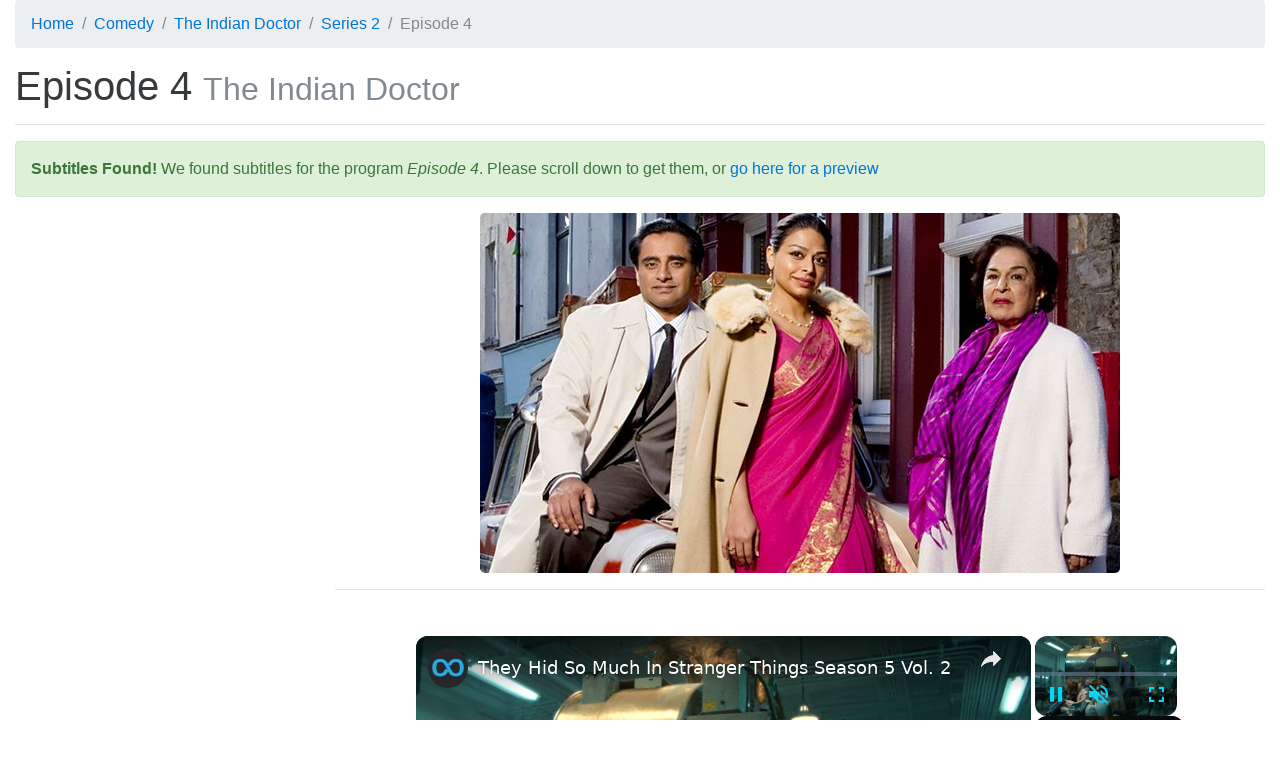

--- FILE ---
content_type: text/html; charset=utf-8
request_url: https://subsaga.com/bbc/comedy/the-indian-doctor/series-2/episode-4.html
body_size: 18294
content:
<!DOCTYPE html><html lang="en"><head><meta charset="utf-8"><title>Episode 4 ‹ Series 2 ‹ The Indian Doctor</title><meta name="viewport" content="width=device-width, initial-scale=1, shrink-to-fit=no"><meta http-equiv="x-ua-compatible" content="ie=edge"><link rel="stylesheet" href="/css/96dda179bd8676ee7a24ff2bc57b3cba0c87d36e.css"><link rel="canonical" href="https://subsaga.com/bbc/comedy/the-indian-doctor/series-2/episode-4.html"><link rel="amphtml" href="https://subsaga.com/bbc/comedy/the-indian-doctor/series-2/episode-4.amp.html"><meta name="description" content="Download subtitles for &quot;Episode 4&quot; (As more miners fall victim to the virus, it seems Dan knows more than he is letting on.)"><link rel="shortcut icon" href="/favicon.ico"><script src="https://cmp.gatekeeperconsent.com/min.js" data-cfasync="false"></script><script src="https://the.gatekeeperconsent.com/cmp.min.js" data-cfasync="false"></script><script async src="//www.ezojs.com/ezoic/sa.min.js"></script><script>window.ezstandalone = window.ezstandalone || {}; ezstandalone.cmd = ezstandalone.cmd || [];
</script><!-- - if showAdsscript(data-ad-client="ca-pub-7670917583317383", async, src="https://pagead2.googlesyndication.com/pagead/js/adsbygoogle.js")--></head><body><div class="container-fluid"><!-- Ezoic - top_of_page - top_of_page --><div id="ezoic-pub-ad-placeholder-101"></div><script>ezstandalone.cmd.push(function () { ezstandalone.showAds(101);});</script><!-- End Ezoic - top_of_page - top_of_page --><header><ol itemscope="itemscope" itemtype="https://schema.org/BreadcrumbList" class="breadcrumb"><li itemprop="itemListElement" itemscope="itemscope" itemtype="http://schema.org/ListItem"><a href="https://subsaga.com/" itemprop="item"><span itemprop="name">Home</span></a><meta itemprop="position" content="1"/></li><li itemprop="itemListElement" itemscope="itemscope" itemtype="https://schema.org/ListItem"><a itemprop="item" href="https://subsaga.com/bbc/browse/genre/comedy/"><span itemprop="name">Comedy</span></a><meta itemprop="position" content="2"/></li><li itemprop="itemListElement" itemscope="itemscope" itemtype="https://schema.org/ListItem"><a itemprop="item" href="https://subsaga.com/bbc/comedy/the-indian-doctor/"><span itemprop="name">The Indian Doctor</span></a><meta itemprop="position" content="3"/></li><li itemprop="itemListElement" itemscope="itemscope" itemtype="https://schema.org/ListItem"><a itemprop="item" href="https://subsaga.com/bbc/comedy/the-indian-doctor/series-2/"><span itemprop="name">Series 2</span></a><meta itemprop="position" content="4"/></li><li itemprop="itemListElement" itemscope="itemscope" itemtype="https://schema.org/ListItem" class="active"><span itemprop="name">Episode 4</span><meta itemprop="position" content="5"/></ol></header><h1>Episode 4 <small class="text-muted">The Indian Doctor</small></h1><!-- Ezoic - under_page_title - under_page_title --><div id="ezoic-pub-ad-placeholder-102"></div><script>ezstandalone.cmd.push(function () { ezstandalone.showAds(102);});</script><!-- End Ezoic - under_page_title - under_page_title --><hr><aside><div class="alert alert-success"><strong>Subtitles Found!</strong> We found subtitles for the program <em>Episode 4</em>. Please scroll down to get them, or <a href="#transcript">go here for a preview</a></div><a name="post-alert"></a></aside><!-- Ezoic - under_first_paragraph - under_first_paragraph --><div id="ezoic-pub-ad-placeholder-103"></div><script>ezstandalone.cmd.push(function () { ezstandalone.showAds(103);});</script><!-- End Ezoic - under_first_paragraph - under_first_paragraph --><div class="row"><div class="col-lg-9 col-lg-push-3 col-md-8 col-md-push-4 col-sm-6 col-sm-push-6"><img alt="Episode 4" src="//ichef.bbci.co.uk/images/ic/640x360/p01l9mwj.jpg" class="center-block img-fluid img-rounded"/><hr/><!-- Ezoic - under_second_paragraph - under_second_paragraph --><div id="ezoic-pub-ad-placeholder-109"></div><script>ezstandalone.cmd.push(function () { ezstandalone.showAds(109);});</script><!-- End Ezoic - under_second_paragraph - under_second_paragraph --><h2>Similar Content</h2><p>Browse content similar to <strong>Episode 4</strong>. Check below for episodes and series from the same categories and more!</p><ul class="nav nav-pills"><li class="nav-item"><div class="text-xs-center text-muted">genre</div><h3><a href="https://subsaga.com/bbc/browse/genre/comedy/" title="Comedy (genre)" class="nav-link label label-default" rel="tag">Comedy</a></h3></li><li class="nav-item"><div class="text-xs-center text-muted">genre</div><h3><a href="https://subsaga.com/bbc/browse/genre/drama/classic-and-period/" title="Classic &amp; Period (genre)" class="nav-link label label-default" rel="tag">Classic &amp; Period</a></h3></li><li class="nav-item"><div class="text-xs-center text-muted">series</div><h3><a href="https://subsaga.com/bbc/comedy/the-indian-doctor/series-2/" title="Series 2 (series)" class="nav-link label label-default">Series 2</a></h3></li><li class="nav-item"><div class="text-xs-center text-muted">brand</div><h3><a href="https://subsaga.com/bbc/comedy/the-indian-doctor/" title="The Indian Doctor (brand)" class="nav-link label label-default">The Indian Doctor</a></h3></li><li class="nav-item"><div class="text-xs-center text-muted">previous</div><h3><a href="https://subsaga.com/bbc/comedy/the-indian-doctor/series-2/episode-3.html" title="Episode 3 (previous)" class="nav-link label label-default" rel="prev">Episode 3</a></h3></li><li class="nav-item"><div class="text-xs-center text-muted">next</div><h3><a href="https://subsaga.com/bbc/comedy/the-indian-doctor/series-2/episode-5.html" title="Episode 5 (next)" class="nav-link label label-default" rel="next">Episode 5</a></h3></li></ul></div><div class="col-lg-3 col-lg-pull-9 col-md-4 col-md-pull-8 col-sm-6 col-sm-pull-6"><!-- Ezoic - sidebar - sidebar --><div id="ezoic-pub-ad-placeholder-105"></div><script>ezstandalone.cmd.push(function () { ezstandalone.showAds(105);});</script><!-- End Ezoic - sidebar - sidebar --></div></div><div class="row"><!-- Ezoic - incontent_5 - incontent_5 --><div id="ezoic-pub-ad-placeholder-110"></div><script>ezstandalone.cmd.push(function () { ezstandalone.showAds(110);});</script><!-- End Ezoic - incontent_5 - incontent_5 --></div><a name="transcript"></a><h2>Transcript</h2><hr><div class="row"><div class="col-lg-9 col-lg-push-3 col-md-8 col-md-push-4 col-sm-6 col-sm-push-6"><div class="table-responsive"><style type="text/css" media="screen" scoped="scoped">.subtitles-style-s0 td:first-child {background-color: #FFFFFF}.subtitles-style-s2 td:first-child {background-color: #FFFFFF}.subtitles-style-s1 td:first-child {background-color: #FFFFFF}.subtitles-style-s3 td:first-child {background-color: #FFFFFF}</style><table class="table table-striped table-hover table-sm table-bordered"><thead class="thead-default"><tr><th></th><th>Line</th><th>From</th><th>To</th></tr></thead><tbody><tr class="subtitles-style-s0"><td></td><td><p><span>-</span>We thought he had too much of
Ceri's own brew.</p><p><span style="background-color: #FFFF00">-</span>Then he passed out.
</p><p><span>-</span>He's never fainted before.
</p></td><td>0:00:02</td><td>0:00:06</td></tr><tr class="subtitles-style-s1"><td></td><td><p>Stay back.
</p></td><td>0:00:08</td><td>0:00:10</td></tr><tr class="subtitles-style-s1"><td></td><td><p>This man has smallpox.
</p></td><td>0:00:10</td><td>0:00:12</td></tr><tr class="subtitles-style-s2"><td></td><td><p>I baptise thee...
</p></td><td>0:00:12</td><td>0:00:13</td></tr><tr class="subtitles-style-s2"><td></td><td><p>..in the name of the Lord.
</p></td><td>0:00:14</td><td>0:00:17</td></tr><tr class="subtitles-style-s3"><td></td><td><p><span style="background-color: #FFFF00">-</span>Amen.</p><p><span>-</span>Amen.
</p></td><td>0:00:17</td><td>0:00:19</td></tr><tr class="subtitles-style-s0"><td></td><td><p>I did a bad thing.
</p></td><td>0:00:19</td><td>0:00:21</td></tr><tr class="subtitles-style-s0"><td></td><td><p><span style="background-color: #00FFFF">-</span>A bad thing, what do you mean?
</p><p><span>-</span>I don't want to go to hell.
</p></td><td>0:00:22</td><td>0:00:25</td></tr><tr class="subtitles-style-s0"><td></td><td><p>I don't want to die.
</p></td><td>0:00:25</td><td>0:00:27</td></tr><tr class="subtitles-style-s2"><td></td><td><p>Leave my daughter alone.
</p></td><td>0:00:27</td><td>0:00:29</td></tr><tr class="subtitles-style-s2"><td></td><td><p><span>-</span>Get out!</p><p><span style="background-color: #FFFFFF">-</span>Daddy.</p><p><span>-</span>Get out, go on.
</p></td><td>0:00:29</td><td>0:00:31</td></tr><tr class="subtitles-style-s1"><td></td><td><p>The vaccination unit has arrived
from Cardiff.
</p></td><td>0:00:31</td><td>0:00:34</td></tr><tr class="subtitles-style-s1"><td></td><td><p>They'll be ready to start
vaccinating in an hour.
</p></td><td>0:00:34</td><td>0:00:36</td></tr><tr class="subtitles-style-s0"><td></td><td><p>What you talking about?
We're not ill.
</p></td><td>0:00:36</td><td>0:00:38</td></tr><tr class="subtitles-style-s2"><td></td><td><p>I don't need it. I suggest
you give it to someone else.
</p></td><td>0:00:38</td><td>0:00:41</td></tr><tr class="subtitles-style-s1"><td></td><td><p>If you refuse to be vaccinated
</p></td><td>0:00:41</td><td>0:00:43</td></tr><tr class="subtitles-style-s1"><td></td><td><p>then I cannot allow you
to work amongst the sick.
</p></td><td>0:00:43</td><td>0:00:45</td></tr><tr class="subtitles-style-s0"><td></td><td><p>Emlyn told me you helped him
write that letter to me.
</p></td><td>0:00:45</td><td>0:00:50</td></tr><tr class="subtitles-style-s0"><td></td><td><p><span>-</span>What were you trying to do?
</p><p><span style="background-color: #00FFFF">-</span>I didn't know it was for you.
</p></td><td>0:00:50</td><td>0:00:53</td></tr><tr class="subtitles-style-s1"><td></td><td><p>I didn't know.
</p></td><td>0:00:55</td><td>0:00:56</td></tr><tr class="subtitles-style-s0"><td></td><td><p>I hate you.
</p></td><td>0:00:58</td><td>0:00:59</td></tr><tr class="subtitles-style-s0"><td></td><td><p># Up in the morning
</p></td><td>0:01:03</td><td>0:01:05</td></tr><tr class="subtitles-style-s0"><td></td><td><p># Out on the job
</p></td><td>0:01:07</td><td>0:01:09</td></tr><tr class="subtitles-style-s0"><td></td><td><p># And I work like the devil
</p></td><td>0:01:12</td><td>0:01:15</td></tr><tr class="subtitles-style-s0"><td></td><td><p># For my pay
</p></td><td>0:01:15</td><td>0:01:18</td></tr><tr class="subtitles-style-s0"><td></td><td><p># I know that a lucky, old sun
</p></td><td>0:01:19</td><td>0:01:24</td></tr><tr class="subtitles-style-s0"><td></td><td><p># Has nothing to do
</p></td><td>0:01:28</td><td>0:01:29</td></tr><tr class="subtitles-style-s0"><td></td><td><p># But roll around
</p></td><td>0:01:33</td><td>0:01:35</td></tr><tr class="subtitles-style-s0"><td></td><td><p># Heaven all day. #
</p></td><td>0:01:36</td><td>0:01:39</td></tr><tr class="subtitles-style-s0"><td></td><td><p>CAR'S SIREN
</p></td><td>0:01:47</td><td>0:01:50</td></tr><tr class="subtitles-style-s0"><td></td><td><p>Hello, Gina, is the baby all right?
</p></td><td>0:02:06</td><td>0:02:08</td></tr><tr class="subtitles-style-s0"><td></td><td><p>No, I just heard... Oh.
</p></td><td>0:02:09</td><td>0:02:11</td></tr><tr class="subtitles-style-s0"><td></td><td><p>Good.
</p></td><td>0:02:12</td><td>0:02:13</td></tr><tr class="subtitles-style-s0"><td></td><td><p>Can I come over?
</p></td><td>0:02:15</td><td>0:02:17</td></tr><tr class="subtitles-style-s0"><td></td><td><p>I don't want to be on my own.
</p></td><td>0:02:17</td><td>0:02:18</td></tr><tr class="subtitles-style-s0"><td></td><td><p>HE BREATHES HEAVILY
</p></td><td>0:02:25</td><td>0:02:28</td></tr><tr class="subtitles-style-s0"><td></td><td><p>SIREN
</p></td><td>0:02:28</td><td>0:02:30</td></tr><tr class="subtitles-style-s0"><td></td><td><p><span>-</span>What's that?</p><p><span style="background-color: #FFFF00">-</span>Hey.
</p></td><td>0:02:40</td><td>0:02:43</td></tr><tr class="subtitles-style-s2"><td></td><td><p>Maybe Emlyn caught himself
the robber.
</p></td><td>0:02:43</td><td>0:02:46</td></tr><tr class="subtitles-style-s2"><td></td><td><p>You've been asleep for hours.
I thought you were hibernating.
</p></td><td>0:02:46</td><td>0:02:50</td></tr><tr class="subtitles-style-s2"><td></td><td><p>You know what hedgehogs need
when they come out of hibernation?
</p></td><td>0:02:52</td><td>0:02:57</td></tr><tr class="subtitles-style-s2"><td></td><td><p>Hmm?
</p></td><td>0:02:57</td><td>0:02:58</td></tr><tr class="subtitles-style-s2"><td></td><td><p>Their breakfast.
</p></td><td>0:02:58</td><td>0:03:00</td></tr><tr class="subtitles-style-s2"><td></td><td><p>Ah.
</p></td><td>0:03:13</td><td>0:03:14</td></tr><tr class="subtitles-style-s2"><td></td><td><p>Are you ready to repent?
</p></td><td>0:03:40</td><td>0:03:42</td></tr><tr class="subtitles-style-s0"><td></td><td><p>Prem.
</p></td><td>0:03:55</td><td>0:03:56</td></tr><tr class="subtitles-style-s1"><td></td><td><p>That's the second lot today already.
</p></td><td>0:03:58</td><td>0:04:01</td></tr><tr class="subtitles-style-s1"><td></td><td><p>Feels like an age
since I've seen you.
</p></td><td>0:04:05</td><td>0:04:07</td></tr><tr class="subtitles-style-s0"><td></td><td><p>It was only last night.
I brought you some food.
</p></td><td>0:04:07</td><td>0:04:10</td></tr><tr class="subtitles-style-s2"><td></td><td><p>Hey.
</p></td><td>0:04:17</td><td>0:04:18</td></tr><tr class="subtitles-style-s2"><td></td><td><p>Oh.
</p></td><td>0:04:21</td><td>0:04:23</td></tr><tr class="subtitles-style-s2"><td></td><td><p>Top of the milk. Kept it special.
</p></td><td>0:04:23</td><td>0:04:26</td></tr><tr class="subtitles-style-s0"><td></td><td><p><span>-</span>Kamini makes me eggy bread.</p><p><span style="background-color: #FFFF00">-</span>If we had
eggs, you could have eggy bread.
</p></td><td>0:04:26</td><td>0:04:31</td></tr><tr class="subtitles-style-s2"><td></td><td><p>If we had bread.
</p></td><td>0:04:32</td><td>0:04:33</td></tr><tr class="subtitles-style-s0"><td></td><td><p><span style="background-color: #FFFF00">-</span>Ha-ha.</p><p><span>-</span>I'm not hungry.
</p></td><td>0:04:34</td><td>0:04:36</td></tr><tr class="subtitles-style-s2"><td></td><td><p>Mr Richards' temperature has come
down slightly, he's sleeping now.
</p></td><td>0:04:47</td><td>0:04:51</td></tr><tr class="subtitles-style-s0"><td></td><td><p><span style="background-color: #00FFFF">-</span>Yeah, he's responding well.</p><p><span>-</span>Prem,
sit down and have something to eat.
</p></td><td>0:04:51</td><td>0:04:54</td></tr><tr class="subtitles-style-s0"><td></td><td><p>Sorry it's such a strange breakfast.
We're running low on everything.
</p></td><td>0:04:54</td><td>0:04:58</td></tr><tr class="subtitles-style-s0"><td></td><td><p><span>-</span>You look tired, Mummy.
</p><p><span style="background-color: #FFFF00">-</span>There's nothing wrong with me.
</p></td><td>0:04:59</td><td>0:05:04</td></tr><tr class="subtitles-style-s2"><td></td><td><p>I'm not such a sheltered, old lady
you all seem to think I am.
</p></td><td>0:05:04</td><td>0:05:07</td></tr><tr class="subtitles-style-s0"><td></td><td><p>I could stay here today if you like?
</p></td><td>0:05:07</td><td>0:05:09</td></tr><tr class="subtitles-style-s2"><td></td><td><p>Kamini, I didn't allow you
to come to Britain
</p></td><td>0:05:09</td><td>0:05:12</td></tr><tr class="subtitles-style-s2"><td></td><td><p>just to work as a skivvy.
</p></td><td>0:05:12</td><td>0:05:14</td></tr><tr class="subtitles-style-s2"><td></td><td><p>Things'll be back to normal
before you know it.
</p></td><td>0:05:14</td><td>0:05:16</td></tr><tr class="subtitles-style-s2"><td></td><td><p>This can't go on forever.
</p></td><td>0:05:16</td><td>0:05:19</td></tr><tr class="subtitles-style-s1"><td></td><td><p>It will unless we find the source.
</p></td><td>0:05:19</td><td>0:05:21</td></tr><tr class="subtitles-style-s0"><td></td><td><p>SIREN
</p></td><td>0:05:21</td><td>0:05:23</td></tr><tr class="subtitles-style-s0"><td></td><td><p><span style="background-color: #00FF00">-</span>Dafydd Lewis. I've got to tell
his wife Mary.</p><p><span>-</span>It's better if I go.
</p></td><td>0:05:37</td><td>0:05:42</td></tr><tr class="subtitles-style-s1"><td></td><td><p>Easy. Easy.
</p></td><td>0:05:45</td><td>0:05:48</td></tr><tr class="subtitles-style-s0"><td></td><td><p>Look at the colour in those cheeks.
</p></td><td>0:05:49</td><td>0:05:52</td></tr><tr class="subtitles-style-s2"><td></td><td><p>I know, you'd never thought
he'd been sick.
</p></td><td>0:05:52</td><td>0:05:54</td></tr><tr class="subtitles-style-s0"><td></td><td><p>Now, he's looking much better.
</p></td><td>0:05:54</td><td>0:05:56</td></tr><tr class="subtitles-style-s3"><td></td><td><p>Ever since he was baptised, he's
been getting stronger and stronger.
</p></td><td>0:05:56</td><td>0:05:59</td></tr><tr class="subtitles-style-s3"><td></td><td><p>You'll have to wait, love.
Same as everyone else.
</p></td><td>0:06:02</td><td>0:06:05</td></tr><tr class="subtitles-style-s3"><td></td><td><p>Patience is a virtue, Mrs Harris.
</p></td><td>0:06:11</td><td>0:06:14</td></tr><tr class="subtitles-style-s0"><td></td><td><p>Everyone's running out of food.
</p></td><td>0:06:16</td><td>0:06:17</td></tr><tr class="subtitles-style-s0"><td></td><td><p>Emlyn was saying that we might need
to start rationing.
</p></td><td>0:06:17</td><td>0:06:20</td></tr><tr class="subtitles-style-s3"><td></td><td><p>Oh, well, if Emlyn was saying,
we'd better get on with it, then.
</p></td><td>0:06:20</td><td>0:06:24</td></tr><tr class="subtitles-style-s0"><td></td><td><p>HE GASPS
</p></td><td>0:06:28</td><td>0:06:30</td></tr><tr class="subtitles-style-s1"><td></td><td><p>Mr Lewis, I'm going to give
you some oxygen.
</p></td><td>0:06:32</td><td>0:06:34</td></tr><tr class="subtitles-style-s1"><td></td><td><p>This will help you breathe
a little more easy.
</p></td><td>0:06:34</td><td>0:06:38</td></tr><tr class="subtitles-style-s1"><td></td><td><p>Can you hold it?
</p></td><td>0:06:40</td><td>0:06:41</td></tr><tr class="subtitles-style-s1"><td></td><td><p>If you could start
cleaning his wounds, please.
</p></td><td>0:06:42</td><td>0:06:44</td></tr><tr class="subtitles-style-s2"><td></td><td><p>Don't worry,
we'll soon have you shipshape.
</p></td><td>0:06:44</td><td>0:06:47</td></tr><tr class="subtitles-style-s1"><td></td><td><p>Let me know as soon
as his temperature is stabilised.
</p></td><td>0:06:47</td><td>0:06:51</td></tr><tr class="subtitles-style-s0"><td></td><td><p><span style="background-color: #FFFF00">-</span>How did Dafydd get it?</p><p><span>-</span>We don't
know. Prem is trying to find out.
</p></td><td>0:06:57</td><td>0:07:01</td></tr><tr class="subtitles-style-s0"><td></td><td><p><span style="background-color: #FFFF00">-</span>Is he going to be all right?</p><p><span>-</span>Prem
says he's as well as can be expected.
</p></td><td>0:07:01</td><td>0:07:06</td></tr><tr class="subtitles-style-s0"><td></td><td><p><span style="background-color: #FFFF00">-</span>He's never been ill in his life
before.</p><p><span>-</span>Anyone can be infected.
</p></td><td>0:07:06</td><td>0:07:10</td></tr><tr class="subtitles-style-s0"><td></td><td><p>You and your children have to come
and get yourselves vaccinated.
</p></td><td>0:07:10</td><td>0:07:14</td></tr><tr class="subtitles-style-s0"><td></td><td><p><span style="background-color: #FFFF00">-</span>No.</p><p><span>-</span>Please, this is a terrible
disease. You've seen it for yourself.
</p></td><td>0:07:14</td><td>0:07:18</td></tr><tr class="subtitles-style-s0"><td></td><td><p><span style="background-color: #FFFF00">-</span>If I was going to get it, I'd have
it by now.</p><p><span>-</span>That's not how it works.
</p></td><td>0:07:18</td><td>0:07:22</td></tr><tr class="subtitles-style-s0"><td></td><td><p><span>-</span>It can lie...</p><p><span style="background-color: #FFFF00">-</span>Reverend Todd says...
</p></td><td>0:07:22</td><td>0:07:23</td></tr><tr class="subtitles-style-s0"><td></td><td><p>Reverend Todd should
mind his own business.
</p></td><td>0:07:23</td><td>0:07:26</td></tr><tr class="subtitles-style-s0"><td></td><td><p>Mary.
</p></td><td>0:07:28</td><td>0:07:30</td></tr><tr class="subtitles-style-s0"><td></td><td><p><span>-</span>These are off, Nan.
</p><p><span style="background-color: #00FF00">-</span>They can throw away the mouldy bits.
</p></td><td>0:07:32</td><td>0:07:36</td></tr><tr class="subtitles-style-s0"><td></td><td><p>This lot won't last more than
a couple of days at most.
</p></td><td>0:07:36</td><td>0:07:38</td></tr><tr class="subtitles-style-s3"><td></td><td><p>You'll be surprised what
people can do with a tin of Spam
</p></td><td>0:07:38</td><td>0:07:41</td></tr><tr class="subtitles-style-s3"><td></td><td><p>and a potato if they have to.
</p></td><td>0:07:41</td><td>0:07:43</td></tr><tr class="subtitles-style-s3"><td></td><td><p>It's like in the war,
we had to use our heads.
</p></td><td>0:07:43</td><td>0:07:46</td></tr><tr class="subtitles-style-s3"><td></td><td><p>And every meal, all
the more delicious because of it.
</p></td><td>0:07:46</td><td>0:07:48</td></tr><tr class="subtitles-style-s0"><td></td><td><p><span style="background-color: #00FF00">-</span>And nothing wasted.</p><p><span>-</span>Well, the sooner
everyone gets vaccinated, the better.
</p></td><td>0:07:48</td><td>0:07:52</td></tr><tr class="subtitles-style-s3"><td></td><td><p>I remember one lad, had an uncle
who was a farmer down west.
</p></td><td>0:07:55</td><td>0:08:00</td></tr><tr class="subtitles-style-s3"><td></td><td><p>Oh, I forgot I had these.
</p></td><td>0:08:01</td><td>0:08:04</td></tr><tr class="subtitles-style-s3"><td></td><td><p>And this uncle slaughtered him a pig
</p></td><td>0:08:04</td><td>0:08:06</td></tr><tr class="subtitles-style-s3"><td></td><td><p>but he wasn't allowed to give it him
because of rationing.
</p></td><td>0:08:06</td><td>0:08:10</td></tr><tr class="subtitles-style-s3"><td></td><td><p>So, he got hold of a hearse
and a coffin and he put the pig
</p></td><td>0:08:10</td><td>0:08:14</td></tr><tr class="subtitles-style-s3"><td></td><td><p>in the coffin and drove it, in
the hearse, all the way to Trefelin.
</p></td><td>0:08:14</td><td>0:08:19</td></tr><tr class="subtitles-style-s3"><td></td><td><p>All the people in the villages
standing to attention
</p></td><td>0:08:19</td><td>0:08:23</td></tr><tr class="subtitles-style-s3"><td></td><td><p>and taking their hats off
as the hearse went past.
</p></td><td>0:08:23</td><td>0:08:26</td></tr><tr class="subtitles-style-s3"><td></td><td><p>A pig never had such a send-off.
</p></td><td>0:08:26</td><td>0:08:27</td></tr><tr class="subtitles-style-s0"><td></td><td><p><span style="background-color: #00FF00">-</span>People had respect in those days.
</p><p><span>-</span>Sian, will you listen now?
</p></td><td>0:08:27</td><td>0:08:32</td></tr><tr class="subtitles-style-s0"><td></td><td><p>Look at us two,
we've both had the vaccination,
</p></td><td>0:08:32</td><td>0:08:34</td></tr><tr class="subtitles-style-s0"><td></td><td><p>we're the picture of health,
even the baby.
</p></td><td>0:08:34</td><td>0:08:37</td></tr><tr class="subtitles-style-s3"><td></td><td><p>We had a heck of a feast
in Trefelin that night.
</p></td><td>0:08:37</td><td>0:08:39</td></tr><tr class="subtitles-style-s2"><td></td><td><p><span style="background-color: #00FF00">-</span>Those were the days,
everyone pulling together.</p><p><span>-</span>Nan.
</p></td><td>0:08:40</td><td>0:08:45</td></tr><tr class="subtitles-style-s2"><td></td><td><p><span>-</span>You cheated.</p><p><span style="background-color: #00FFFF">-</span>I did not.</p><p><span>-</span>I saw you.
Once a cheat, always a cheat.
</p></td><td>0:08:48</td><td>0:08:54</td></tr><tr class="subtitles-style-s2"><td></td><td><p>We'll be leaving at the end
of the day, Mrs Sharma.
</p></td><td>0:08:54</td><td>0:08:57</td></tr><tr class="subtitles-style-s2"><td></td><td><p>Only so many card games
a person can play.
</p></td><td>0:08:57</td><td>0:08:59</td></tr><tr class="subtitles-style-s1"><td></td><td><p>Especially when she's
such a bad loser.
</p></td><td>0:08:59</td><td>0:09:01</td></tr><tr class="subtitles-style-s2"><td></td><td><p>In three days,
we have vaccinated just ten people.
</p></td><td>0:09:01</td><td>0:09:04</td></tr><tr class="subtitles-style-s2"><td></td><td><p>It's been a complete waste
of our time.
</p></td><td>0:09:04</td><td>0:09:06</td></tr><tr class="subtitles-style-s0"><td></td><td><p>People will start coming soon,
I'm sure of it.
</p></td><td>0:09:06</td><td>0:09:09</td></tr><tr class="subtitles-style-s1"><td></td><td><p>That's what the doctor said.
</p></td><td>0:09:09</td><td>0:09:10</td></tr><tr class="subtitles-style-s1"><td></td><td><p>And are you sure that he's had
no contact with Dan Griffiths?
</p></td><td>0:09:12</td><td>0:09:15</td></tr><tr class="subtitles-style-s1"><td></td><td><p>And this was definitely his first
time playing cards at Ceri's barn?
</p></td><td>0:09:16</td><td>0:09:20</td></tr><tr class="subtitles-style-s1"><td></td><td><p>Fine. Thank you.
</p></td><td>0:09:21</td><td>0:09:23</td></tr><tr class="subtitles-style-s1"><td></td><td><p>Three out of the four men
who were playing cards at Ceri's
</p></td><td>0:09:25</td><td>0:09:28</td></tr><tr class="subtitles-style-s1"><td></td><td><p>have been infected
</p></td><td>0:09:28</td><td>0:09:29</td></tr><tr class="subtitles-style-s1"><td></td><td><p>but none of them seem to have had
any contact with Dan.
</p></td><td>0:09:29</td><td>0:09:32</td></tr><tr class="subtitles-style-s0"><td></td><td><p><span style="background-color: #00FFFF">-</span>I have to speak to Ceri.
</p><p><span>-</span>I could do that if you like?
</p></td><td>0:09:34</td><td>0:09:37</td></tr><tr class="subtitles-style-s0"><td></td><td><p><span>-</span>I know you're busy.
</p><p><span style="background-color: #00FFFF">-</span>That would be really helpful.
</p></td><td>0:09:37</td><td>0:09:39</td></tr><tr class="subtitles-style-s1"><td></td><td><p>I'll try and talk to Dafydd again.
</p></td><td>0:09:39</td><td>0:09:41</td></tr><tr class="subtitles-style-s2"><td></td><td><p>If you don't disperse,
I'll arrest the lot of you.
</p></td><td>0:09:44</td><td>0:09:48</td></tr><tr class="subtitles-style-s2"><td></td><td><p>Listen. Listen!
</p></td><td>0:09:48</td><td>0:09:49</td></tr><tr class="subtitles-style-s2"><td></td><td><p>I understand your frustration, boys.
</p></td><td>0:09:51</td><td>0:09:53</td></tr><tr class="subtitles-style-s0"><td></td><td><p>So, who's going
to be paying our wages
</p></td><td>0:09:53</td><td>0:09:55</td></tr><tr class="subtitles-style-s0"><td></td><td><p><span>-</span>while the mine's shut?
</p><p><span style="background-color: #00FF00">-</span>What will my children eat?
</p></td><td>0:09:55</td><td>0:09:58</td></tr><tr class="subtitles-style-s1"><td></td><td><p><span style="background-color: #00FF00">-</span>Dirt?</p><p><span>-</span>They'll be plenty of food when
the cows are dead from starvation.
</p></td><td>0:09:58</td><td>0:10:01</td></tr><tr class="subtitles-style-s2"><td></td><td><p>It's still illegal to congregate.
This is a very serious disease.
</p></td><td>0:10:01</td><td>0:10:06</td></tr><tr class="subtitles-style-s3"><td></td><td><p>What are you doing about it then?
</p></td><td>0:10:06</td><td>0:10:08</td></tr><tr class="subtitles-style-s0"><td></td><td><p>I brought you some food
but it seems like you're busy.
</p></td><td>0:10:08</td><td>0:10:11</td></tr><tr class="subtitles-style-s2"><td></td><td><p>Could say that.
</p></td><td>0:10:11</td><td>0:10:13</td></tr><tr class="subtitles-style-s2"><td></td><td><p>We're doing everything we can to
bring the situation under control.
</p></td><td>0:10:13</td><td>0:10:16</td></tr><tr class="subtitles-style-s3"><td></td><td><p>Sitting behind his desk,
that's what.
</p></td><td>0:10:16</td><td>0:10:18</td></tr><tr class="subtitles-style-s3"><td></td><td><p>Notice, the police station's open.
</p></td><td>0:10:18</td><td>0:10:20</td></tr><tr class="subtitles-style-s2"><td></td><td><p>Go back to your homes
and wait for more information.
</p></td><td>0:10:20</td><td>0:10:24</td></tr><tr class="subtitles-style-s0"><td></td><td><p>ALL SHOUT OVER EACH OTHER
</p></td><td>0:10:24</td><td>0:10:26</td></tr><tr class="subtitles-style-s0"><td></td><td><p>Gentlemen!
</p></td><td>0:10:26</td><td>0:10:29</td></tr><tr class="subtitles-style-s0"><td></td><td><p>THEY STOP SHOUTING
</p></td><td>0:10:29</td><td>0:10:31</td></tr><tr class="subtitles-style-s0"><td></td><td><p>Thank you.
</p></td><td>0:10:31</td><td>0:10:32</td></tr><tr class="subtitles-style-s0"><td></td><td><p>Now, I'm going to count to ten
and anyone left in here after that
</p></td><td>0:10:32</td><td>0:10:35</td></tr><tr class="subtitles-style-s0"><td></td><td><p>will find themselves barred
from the pub for life.
</p></td><td>0:10:35</td><td>0:10:38</td></tr><tr class="subtitles-style-s0"><td></td><td><p><span style="background-color: #00FFFF">-</span>You ain't going to do that.</p><p><span>-</span>I'm the
landlady, I can do what I like. One.
</p></td><td>0:10:38</td><td>0:10:42</td></tr><tr class="subtitles-style-s0"><td></td><td><p><span style="background-color: #00FF00">-</span>She's counting now.</p><p><span>-</span>Two. Three.
</p></td><td>0:10:42</td><td>0:10:46</td></tr><tr class="subtitles-style-s0"><td></td><td><p><span>-</span>Four.</p><p><span style="background-color: #00FF00">-</span>This situation needs sorting.
</p><p><span style="background-color: #00FFFF">-</span>Damn right.
</p></td><td>0:10:46</td><td>0:10:48</td></tr><tr class="subtitles-style-s2"><td></td><td><p>Stay in your own homes
and do not go congregate.
</p></td><td>0:10:48</td><td>0:10:50</td></tr><tr class="subtitles-style-s3"><td></td><td><p><span>-</span>All right.</p><p><span style="background-color: #FFFFFF">-</span>Eight.</p><p><span>-</span>We're going.
</p></td><td>0:10:50</td><td>0:10:53</td></tr><tr class="subtitles-style-s0"><td></td><td><p>Nine. Ten.
</p></td><td>0:10:53</td><td>0:10:55</td></tr><tr class="subtitles-style-s0"><td></td><td><p>Never underestimate
the power of a pint.
</p></td><td>0:10:56</td><td>0:10:59</td></tr><tr class="subtitles-style-s2"><td></td><td><p>Look.
</p></td><td>0:11:07</td><td>0:11:09</td></tr><tr class="subtitles-style-s0"><td></td><td><p>I already have tea. Thank you.
</p></td><td>0:11:09</td><td>0:11:12</td></tr><tr class="subtitles-style-s2"><td></td><td><p>No.
</p></td><td>0:11:12</td><td>0:11:13</td></tr><tr class="subtitles-style-s2"><td></td><td><p>Look at where it comes from.
</p></td><td>0:11:13</td><td>0:11:16</td></tr><tr class="subtitles-style-s0"><td></td><td><p>Your shop?
</p></td><td>0:11:17</td><td>0:11:18</td></tr><tr class="subtitles-style-s0"><td></td><td><p><span style="background-color: #FFFF00">-</span>India.</p><p><span>-</span>Yes. I know tea
comes from India, Mrs Davies.
</p></td><td>0:11:18</td><td>0:11:24</td></tr><tr class="subtitles-style-s2"><td></td><td><p>I'm sorry about what I said
to your mother, by the way.
</p></td><td>0:11:24</td><td>0:11:27</td></tr><tr class="subtitles-style-s2"><td></td><td><p>But it was a bit of a coincidence,
</p></td><td>0:11:27</td><td>0:11:29</td></tr><tr class="subtitles-style-s2"><td></td><td><p>her arriving on the same day
as the smallpox.
</p></td><td>0:11:29</td><td>0:11:32</td></tr><tr class="subtitles-style-s2"><td></td><td><p>Anyway, I was thinking,
this could be the culprit.
</p></td><td>0:11:32</td><td>0:11:35</td></tr><tr class="subtitles-style-s0"><td></td><td><p>If tea carried smallpox,
</p></td><td>0:11:35</td><td>0:11:36</td></tr><tr class="subtitles-style-s0"><td></td><td><p>then not only would this whole
village have been dead and buried
by now,
</p></td><td>0:11:36</td><td>0:11:41</td></tr><tr class="subtitles-style-s0"><td></td><td><p>but this island would be
taken over by sheep.
</p></td><td>0:11:41</td><td>0:11:43</td></tr><tr class="subtitles-style-s0"><td></td><td><p>Tell me, Mrs Davies,
have you been vaccinated yet?
</p></td><td>0:11:43</td><td>0:11:45</td></tr><tr class="subtitles-style-s0"><td></td><td><p>KAMINI SIGHS
</p></td><td>0:11:50</td><td>0:11:51</td></tr><tr class="subtitles-style-s2"><td></td><td><p>Delicious. Thank you.
</p></td><td>0:11:53</td><td>0:11:54</td></tr><tr class="subtitles-style-s2"><td></td><td><p>I was starving.
</p></td><td>0:11:55</td><td>0:11:57</td></tr><tr class="subtitles-style-s2"><td></td><td><p>They're right, though.
We do need more food.
</p></td><td>0:11:58</td><td>0:12:01</td></tr><tr class="subtitles-style-s2"><td></td><td><p>But nobody's going to deliver
with all this going on.
</p></td><td>0:12:01</td><td>0:12:04</td></tr><tr class="subtitles-style-s0"><td></td><td><p>We could leave the village,
though, couldn't we?
</p></td><td>0:12:04</td><td>0:12:07</td></tr><tr class="subtitles-style-s0"><td></td><td><p>We've both been vaccinated.
</p></td><td>0:12:07</td><td>0:12:10</td></tr><tr class="subtitles-style-s2"><td></td><td><p>People don't want us
anywhere near them.
</p></td><td>0:12:10</td><td>0:12:13</td></tr><tr class="subtitles-style-s0"><td></td><td><p>If we could arrange
a drop-off point in the open air
</p></td><td>0:12:13</td><td>0:12:17</td></tr><tr class="subtitles-style-s0"><td></td><td><p>and Prem says as long as we stay six
feet away from anyone, we'll be fine.
</p></td><td>0:12:17</td><td>0:12:21</td></tr><tr class="subtitles-style-s3"><td></td><td><p><span style="background-color: #FFFF00">-</span>Calling PC Jones. Calling PC Jones.
</p><p><span>-</span>'PC Jones receiving.'
</p></td><td>0:12:25</td><td>0:12:29</td></tr><tr class="subtitles-style-s2"><td></td><td><p>I need a favour.
</p></td><td>0:12:29</td><td>0:12:31</td></tr><tr class="subtitles-style-s1"><td></td><td><p>Feeling better? More comfortable?
</p></td><td>0:12:36</td><td>0:12:37</td></tr><tr class="subtitles-style-s1"><td></td><td><p>Good.
</p></td><td>0:12:40</td><td>0:12:42</td></tr><tr class="subtitles-style-s1"><td></td><td><p>Dafydd.
</p></td><td>0:12:44</td><td>0:12:45</td></tr><tr class="subtitles-style-s1"><td></td><td><p>Three out of the four people
playing cards at Ceri Joseph's
</p></td><td>0:12:45</td><td>0:12:48</td></tr><tr class="subtitles-style-s1"><td></td><td><p>have got seriously ill.
</p></td><td>0:12:48</td><td>0:12:50</td></tr><tr class="subtitles-style-s1"><td></td><td><p>Your illness has progressed
further than the others',
</p></td><td>0:12:51</td><td>0:12:54</td></tr><tr class="subtitles-style-s1"><td></td><td><p>which means that you probably
got infected before them.
</p></td><td>0:12:54</td><td>0:12:57</td></tr><tr class="subtitles-style-s1"><td></td><td><p>Have you had any contact
with Dan Griffiths?
</p></td><td>0:12:59</td><td>0:13:02</td></tr><tr class="subtitles-style-s3"><td></td><td><p><span style="background-color: #00FFFF">-</span>None at all?</p><p><span>-</span>No.
</p></td><td>0:13:03</td><td>0:13:06</td></tr><tr class="subtitles-style-s1"><td></td><td><p>Do you remember when I treated you
for that little infection last year?
</p></td><td>0:13:07</td><td>0:13:13</td></tr><tr class="subtitles-style-s1"><td></td><td><p>After you went to Cardiff with the
rugby team and met a certain lady.
</p></td><td>0:13:13</td><td>0:13:17</td></tr><tr class="subtitles-style-s1"><td></td><td><p><span style="background-color: #00FF00">-</span>She was no lady.
</p><p><span>-</span>You were no gentleman either.
</p></td><td>0:13:22</td><td>0:13:25</td></tr><tr class="subtitles-style-s1"><td></td><td><p>Have you done anything
like that since?
</p></td><td>0:13:27</td><td>0:13:29</td></tr><tr class="subtitles-style-s3"><td></td><td><p>I learnt my lesson.
</p></td><td>0:13:32</td><td>0:13:33</td></tr><tr class="subtitles-style-s3"><td></td><td><p>Mary would kill me.
</p></td><td>0:13:34</td><td>0:13:36</td></tr><tr class="subtitles-style-s2"><td></td><td><p>Verity...speak to me.
</p></td><td>0:13:51</td><td>0:13:53</td></tr><tr class="subtitles-style-s2"><td></td><td><p>Did you...
</p></td><td>0:13:55</td><td>0:13:57</td></tr><tr class="subtitles-style-s2"><td></td><td><p>lie with that man?
</p></td><td>0:13:57</td><td>0:14:00</td></tr><tr class="subtitles-style-s2"><td></td><td><p>God will save you
if you ask forgiveness.
</p></td><td>0:14:04</td><td>0:14:08</td></tr><tr class="subtitles-style-s1"><td></td><td><p>Mr Joseph.
</p></td><td>0:14:39</td><td>0:14:42</td></tr><tr class="subtitles-style-s1"><td></td><td><p>How are you feeling?
</p></td><td>0:14:42</td><td>0:14:44</td></tr><tr class="subtitles-style-s0"><td></td><td><p>Very well, Mrs Sharma, yes.
</p></td><td>0:14:44</td><td>0:14:46</td></tr><tr class="subtitles-style-s0"><td></td><td><p>Listen, I would not have held
that card game
</p></td><td>0:14:46</td><td>0:14:49</td></tr><tr class="subtitles-style-s0"><td></td><td><p><span>-</span>if I'd had known, Mrs Sharma.
</p><p><span style="background-color: #00FFFF">-</span>Well, what's done is done.
</p></td><td>0:14:49</td><td>0:14:52</td></tr><tr class="subtitles-style-s1"><td></td><td><p>Now, I'll need to find out
who you've been in contact with.
</p></td><td>0:14:52</td><td>0:14:55</td></tr><tr class="subtitles-style-s1"><td></td><td><p>Have you been
out of the village at all?
</p></td><td>0:14:55</td><td>0:14:58</td></tr><tr class="subtitles-style-s0"><td></td><td><p>To the mart to sell some lambs.
</p></td><td>0:14:58</td><td>0:15:00</td></tr><tr class="subtitles-style-s1"><td></td><td><p>I need you to write a list
of everybody you've been
in contact with in the past month.
</p></td><td>0:15:00</td><td>0:15:04</td></tr><tr class="subtitles-style-s1"><td></td><td><p>You'll have to come with me
and get vaccinated.
</p></td><td>0:15:04</td><td>0:15:06</td></tr><tr class="subtitles-style-s0"><td></td><td><p>Certainly, Mrs Sharma,
I'll just go and wash my hands.
</p></td><td>0:15:06</td><td>0:15:10</td></tr><tr class="subtitles-style-s1"><td></td><td><p><span>-</span>Ceri?</p><p><span style="background-color: #FFFFFF">-</span>Yes.
</p><p><span>-</span>You've got a lot of food here.
</p></td><td>0:15:10</td><td>0:15:14</td></tr><tr class="subtitles-style-s0"><td></td><td><p>Well, potatoes, carrots,
runner beans, some apples over there.
</p></td><td>0:15:14</td><td>0:15:18</td></tr><tr class="subtitles-style-s1"><td></td><td><p>We're very short of food
in the village.
</p></td><td>0:15:18</td><td>0:15:21</td></tr><tr class="subtitles-style-s0"><td></td><td><p>I'm sure if the price was right, we
could come to some arrangement, yes.
</p></td><td>0:15:21</td><td>0:15:25</td></tr><tr class="subtitles-style-s0"><td></td><td><p><span style="background-color: #00FFFF">-</span>Right, well, let's get on with it.
</p><p><span>-</span>Oh, this is no job for a lady.
</p></td><td>0:15:25</td><td>0:15:30</td></tr><tr class="subtitles-style-s0"><td></td><td><p>You're lucky I'm not a lady, then!
</p></td><td>0:15:30</td><td>0:15:32</td></tr><tr class="subtitles-style-s0"><td></td><td><p>HE LAUGHS
</p></td><td>0:15:32</td><td>0:15:34</td></tr><tr class="subtitles-style-s0"><td></td><td><p>I'll go and get you
some suitable clothes.
</p></td><td>0:15:34</td><td>0:15:37</td></tr><tr class="subtitles-style-s0"><td></td><td><p># You were made for me
</p></td><td>0:15:42</td><td>0:15:45</td></tr><tr class="subtitles-style-s0"><td></td><td><p># Everybody tells me so
</p></td><td>0:15:45</td><td>0:15:48</td></tr><tr class="subtitles-style-s0"><td></td><td><p># You were made for me
</p></td><td>0:15:48</td><td>0:15:52</td></tr><tr class="subtitles-style-s0"><td></td><td><p># Don't pretend
that you don't know... #
</p></td><td>0:15:52</td><td>0:15:54</td></tr><tr class="subtitles-style-s0"><td></td><td><p>'Nan! Reverend Todd
is here to see you.'
</p></td><td>0:16:00</td><td>0:16:02</td></tr><tr class="subtitles-style-s2"><td></td><td><p>I'll be with you now.
</p></td><td>0:16:02</td><td>0:16:04</td></tr><tr class="subtitles-style-s1"><td></td><td><p>Mrs Davies, how's the baby?
</p></td><td>0:16:11</td><td>0:16:14</td></tr><tr class="subtitles-style-s2"><td></td><td><p>Oh, he's chattering
away like he'd never been ill.
</p></td><td>0:16:14</td><td>0:16:17</td></tr><tr class="subtitles-style-s2"><td></td><td><p>I can't thank you enough
for baptising him, Reverend.
</p></td><td>0:16:17</td><td>0:16:21</td></tr><tr class="subtitles-style-s2"><td></td><td><p>But if it's food you're after,
I'm afraid I don't have any.
</p></td><td>0:16:21</td><td>0:16:25</td></tr><tr class="subtitles-style-s2"><td></td><td><p>Megan and Gina took what was left
round the village this morning.
</p></td><td>0:16:25</td><td>0:16:29</td></tr><tr class="subtitles-style-s2"><td></td><td><p>Look at that!
I'm like Old Mother Hubbard!
</p></td><td>0:16:29</td><td>0:16:32</td></tr><tr class="subtitles-style-s1"><td></td><td><p>God provides me
with enough sustenance.
</p></td><td>0:16:32</td><td>0:16:35</td></tr><tr class="subtitles-style-s2"><td></td><td><p>Of course he does,
of course he does.
</p></td><td>0:16:35</td><td>0:16:38</td></tr><tr class="subtitles-style-s1"><td></td><td><p>I came for something
completely different.
</p></td><td>0:16:39</td><td>0:16:44</td></tr><tr class="subtitles-style-s1"><td></td><td><p>You know that more people have
been taken sick?
</p></td><td>0:16:44</td><td>0:16:46</td></tr><tr class="subtitles-style-s2"><td></td><td><p>I know.
Dreadful, it is, just dreadful.
</p></td><td>0:16:46</td><td>0:16:52</td></tr><tr class="subtitles-style-s2"><td></td><td><p>And Dr Sharma doesn't seem to be
able to cope at all.
</p></td><td>0:16:52</td><td>0:16:56</td></tr><tr class="subtitles-style-s1"><td></td><td><p>Well... We need to utilise
the power of prayer.
</p></td><td>0:16:56</td><td>0:16:59</td></tr><tr class="subtitles-style-s1"><td></td><td><p>We need people to come together
to pray with one voice.
</p></td><td>0:16:59</td><td>0:17:02</td></tr><tr class="subtitles-style-s1"><td></td><td><p>I'm holding another
prayer vigil this evening.
</p></td><td>0:17:02</td><td>0:17:05</td></tr><tr class="subtitles-style-s1"><td></td><td><p><span style="background-color: #FFFF00">-</span>But the hall's been locked.
</p><p><span>-</span>In my home.
</p></td><td>0:17:05</td><td>0:17:08</td></tr><tr class="subtitles-style-s1"><td></td><td><p>Can you help me spread the word?
</p></td><td>0:17:08</td><td>0:17:11</td></tr><tr class="subtitles-style-s1"><td></td><td><p>We must keep it secret as there
are forces that would stop us.
</p></td><td>0:17:11</td><td>0:17:17</td></tr><tr class="subtitles-style-s2"><td></td><td><p>Of course I'll help you, Reverend.
</p></td><td>0:17:17</td><td>0:17:20</td></tr><tr class="subtitles-style-s0"><td></td><td><p>I don't believe it!
That's three games in a row.
</p></td><td>0:17:29</td><td>0:17:33</td></tr><tr class="subtitles-style-s2"><td></td><td><p>I shouldn't have won.
</p></td><td>0:17:33</td><td>0:17:35</td></tr><tr class="subtitles-style-s0"><td></td><td><p>Why ever not?
</p></td><td>0:17:36</td><td>0:17:37</td></tr><tr class="subtitles-style-s0"><td></td><td><p><span style="background-color: #00FFFF">-</span>I've done something bad.</p><p><span>-</span>No...
</p></td><td>0:17:37</td><td>0:17:41</td></tr><tr class="subtitles-style-s0"><td></td><td><p>Mitching off school,
stolen apple or two,
</p></td><td>0:17:42</td><td>0:17:46</td></tr><tr class="subtitles-style-s0"><td></td><td><p>they're not bad things,
they're just normal.
</p></td><td>0:17:46</td><td>0:17:51</td></tr><tr class="subtitles-style-s0"><td></td><td><p>You should have seen the things
I got up to when I was your age.
</p></td><td>0:18:00</td><td>0:18:05</td></tr><tr class="subtitles-style-s0"><td></td><td><p>No, son, all the bad that's been done
has been done by me.
</p></td><td>0:18:05</td><td>0:18:08</td></tr><tr class="subtitles-style-s0"><td></td><td><p>HE SIGHS
</p></td><td>0:18:16</td><td>0:18:17</td></tr><tr class="subtitles-style-s0"><td></td><td><p>He's late.
</p></td><td>0:18:19</td><td>0:18:20</td></tr><tr class="subtitles-style-s0"><td></td><td><p>I hope he hasn't
panicked himself into not coming.
</p></td><td>0:18:21</td><td>0:18:24</td></tr><tr class="subtitles-style-s1"><td></td><td><p>It looks so peaceful down there.
</p></td><td>0:18:26</td><td>0:18:28</td></tr><tr class="subtitles-style-s1"><td></td><td><p>You wouldn't think
anything was wrong.
</p></td><td>0:18:28</td><td>0:18:31</td></tr><tr class="subtitles-style-s0"><td></td><td><p>No...
</p></td><td>0:18:34</td><td>0:18:35</td></tr><tr class="subtitles-style-s0"><td></td><td><p>You wouldn't, would you?
</p></td><td>0:18:36</td><td>0:18:38</td></tr><tr class="subtitles-style-s1"><td></td><td><p>You're handling this very well,
you know.
</p></td><td>0:18:41</td><td>0:18:45</td></tr><tr class="subtitles-style-s1"><td></td><td><p>You make me feel calm.
</p></td><td>0:18:45</td><td>0:18:47</td></tr><tr class="subtitles-style-s1"><td></td><td><p>Isn't that pretty?
</p></td><td>0:18:52</td><td>0:18:54</td></tr><tr class="subtitles-style-s1"><td></td><td><p>You wouldn't think, would you,
</p></td><td>0:18:56</td><td>0:18:58</td></tr><tr class="subtitles-style-s1"><td></td><td><p>that nature could be so beautiful
and so cruel at the same time?
</p></td><td>0:18:58</td><td>0:19:01</td></tr><tr class="subtitles-style-s0"><td></td><td><p>You can't have one
without the other.
</p></td><td>0:19:01</td><td>0:19:04</td></tr><tr class="subtitles-style-s0"><td></td><td><p>I mean, er...
</p></td><td>0:19:06</td><td>0:19:07</td></tr><tr class="subtitles-style-s0"><td></td><td><p>I'm not very good with words, but...
</p></td><td>0:19:09</td><td>0:19:12</td></tr><tr class="subtitles-style-s1"><td></td><td><p>I know what you mean.
</p></td><td>0:19:13</td><td>0:19:15</td></tr><tr class="subtitles-style-s0"><td></td><td><p># Calon lan yn llawn daioni
</p></td><td>0:19:23</td><td>0:19:26</td></tr><tr class="subtitles-style-s0"><td></td><td><p># Tecach yw na'r lili dlos
</p></td><td>0:19:26</td><td>0:19:30</td></tr><tr class="subtitles-style-s0"><td></td><td><p># Dim ond calon lan all ganu
</p></td><td>0:19:30</td><td>0:19:33</td></tr><tr class="subtitles-style-s0"><td></td><td><p># Ca... #
</p></td><td>0:19:33</td><td>0:19:35</td></tr><tr class="subtitles-style-s0"><td></td><td><p>Dr Sharma, I'm very sorry
for the trouble I've caused you.
</p></td><td>0:19:35</td><td>0:19:40</td></tr><tr class="subtitles-style-s1"><td></td><td><p>I think we've found a way
of feeding the village.
</p></td><td>0:19:40</td><td>0:19:44</td></tr><tr class="subtitles-style-s1"><td></td><td><p>Ceri's promised to come
for his vaccination later.
</p></td><td>0:19:44</td><td>0:19:48</td></tr><tr class="subtitles-style-s1"><td></td><td><p>Can't stop now,
see you back at the surgery.
</p></td><td>0:19:48</td><td>0:19:51</td></tr><tr class="subtitles-style-s1"><td></td><td><p>Off we go, Ceri!
</p></td><td>0:19:51</td><td>0:19:52</td></tr><tr class="subtitles-style-s0"><td></td><td><p>KNOCK AT DOOR
</p></td><td>0:20:16</td><td>0:20:18</td></tr><tr class="subtitles-style-s0"><td></td><td><p>Hello?
</p></td><td>0:20:18</td><td>0:20:19</td></tr><tr class="subtitles-style-s1"><td></td><td><p>Good afternoon, Owen, may I come in?
</p></td><td>0:20:19</td><td>0:20:21</td></tr><tr class="subtitles-style-s0"><td></td><td><p><span>-</span>Reverend Todd.
</p><p><span style="background-color: #00FFFF">-</span>Having a bit of a clear-out?
</p></td><td>0:20:21</td><td>0:20:25</td></tr><tr class="subtitles-style-s0"><td></td><td><p>Well, I've gathered
a lot of rubbish over the years,
</p></td><td>0:20:25</td><td>0:20:29</td></tr><tr class="subtitles-style-s0"><td></td><td><p>both outside and inside.
</p></td><td>0:20:29</td><td>0:20:33</td></tr><tr class="subtitles-style-s0"><td></td><td><p><span style="background-color: #00FFFF">-</span>How's the boy?</p><p><span>-</span>Better.
</p></td><td>0:20:33</td><td>0:20:35</td></tr><tr class="subtitles-style-s0"><td></td><td><p>He's sleeping at the moment.
</p></td><td>0:20:35</td><td>0:20:37</td></tr><tr class="subtitles-style-s0"><td></td><td><p>Can't be easy, bringing up
a daughter without a mother?
</p></td><td>0:20:39</td><td>0:20:42</td></tr><tr class="subtitles-style-s1"><td></td><td><p>I do my best, with God's help.
It's not easy for you either?
</p></td><td>0:20:42</td><td>0:20:46</td></tr><tr class="subtitles-style-s0"><td></td><td><p>No...
</p></td><td>0:20:46</td><td>0:20:47</td></tr><tr class="subtitles-style-s0"><td></td><td><p>How does a man be a good father
to a son, eh?
</p></td><td>0:20:48</td><td>0:20:52</td></tr><tr class="subtitles-style-s1"><td></td><td><p>By following God's word.
</p></td><td>0:20:52</td><td>0:20:53</td></tr><tr class="subtitles-style-s1"><td></td><td><p>I'm holding a vigil this evening
in my home
</p></td><td>0:20:55</td><td>0:20:58</td></tr><tr class="subtitles-style-s1"><td></td><td><p>to pray for the victims
at this terrible time.
</p></td><td>0:20:58</td><td>0:21:01</td></tr><tr class="subtitles-style-s1"><td></td><td><p>Come and tell God your troubles.
He will help you.
</p></td><td>0:21:01</td><td>0:21:05</td></tr><tr class="subtitles-style-s0"><td></td><td><p><span>-</span>But Dr Sharma said we weren't to...
</p><p><span style="background-color: #00FFFF">-</span>It's my home.
</p></td><td>0:21:06</td><td>0:21:10</td></tr><tr class="subtitles-style-s0"><td></td><td><p><span>-</span>Thank you.</p><p><span style="background-color: #00FFFF">-</span>You're very welcome.
</p></td><td>0:21:12</td><td>0:21:16</td></tr><tr class="subtitles-style-s0"><td></td><td><p>Come and help with these, Nan!
</p></td><td>0:21:21</td><td>0:21:24</td></tr><tr class="subtitles-style-s2"><td></td><td><p>Oh!
</p></td><td>0:21:25</td><td>0:21:26</td></tr><tr class="subtitles-style-s2"><td></td><td><p><span style="background-color: #00FFFF">-</span>Hello, Mrs Davies.
</p><p><span>-</span>Oh, hello, Mrs Sharma.
</p></td><td>0:21:28</td><td>0:21:32</td></tr><tr class="subtitles-style-s1"><td></td><td><p>I brought eggs and vegetables
for the rations, but we're very
short of space at the surgery.
</p></td><td>0:21:32</td><td>0:21:37</td></tr><tr class="subtitles-style-s1"><td></td><td><p>I was wondering if there was any
wages could store them for us?
</p></td><td>0:21:37</td><td>0:21:41</td></tr><tr class="subtitles-style-s2"><td></td><td><p>Take them through to the shop,
plenty of room there.
</p></td><td>0:21:41</td><td>0:21:44</td></tr><tr class="subtitles-style-s2"><td></td><td><p><span style="background-color: #00FFFF">-</span>Take these. I'll just go
and get the other boxes.</p><p><span>-</span>Mrs Sharma?
</p></td><td>0:21:44</td><td>0:21:48</td></tr><tr class="subtitles-style-s1"><td></td><td><p>Here he is now.
</p></td><td>0:21:55</td><td>0:21:57</td></tr><tr class="subtitles-style-s0"><td></td><td><p># I don't want to lose
</p></td><td>0:22:01</td><td>0:22:04</td></tr><tr class="subtitles-style-s0"><td></td><td><p># This good thing
</p></td><td>0:22:04</td><td>0:22:06</td></tr><tr class="subtitles-style-s0"><td></td><td><p># That I've got
</p></td><td>0:22:08</td><td>0:22:10</td></tr><tr class="subtitles-style-s0"><td></td><td><p># Cos if I do
</p></td><td>0:22:10</td><td>0:22:13</td></tr><tr class="subtitles-style-s0"><td></td><td><p># I will surely
</p></td><td>0:22:13</td><td>0:22:15</td></tr><tr class="subtitles-style-s0"><td></td><td><p># Surely lose a lot... #
</p></td><td>0:22:16</td><td>0:22:19</td></tr><tr class="subtitles-style-s0"><td></td><td><p>You said times like these
were about helping each other?
</p></td><td>0:22:19</td><td>0:22:21</td></tr><tr class="subtitles-style-s2"><td></td><td><p>My father made a fortune
on the black market during the war,
</p></td><td>0:22:21</td><td>0:22:25</td></tr><tr class="subtitles-style-s2"><td></td><td><p>which was very wrong of him,
of course.
</p></td><td>0:22:25</td><td>0:22:28</td></tr><tr class="subtitles-style-s1"><td></td><td><p>I could tell the whole village
what you did while they were
struggling to feed their families,
</p></td><td>0:22:28</td><td>0:22:32</td></tr><tr class="subtitles-style-s1"><td></td><td><p>but I won't...
</p></td><td>0:22:32</td><td>0:22:34</td></tr><tr class="subtitles-style-s1"><td></td><td><p><span style="background-color: #FFFF00">-</span>Thank you, Mrs Sharma.</p><p><span>-</span>..this time.
</p></td><td>0:22:34</td><td>0:22:37</td></tr><tr class="subtitles-style-s2"><td></td><td><p>Oh, there won't be another time,
Mrs Sharma.
</p></td><td>0:22:37</td><td>0:22:39</td></tr><tr class="subtitles-style-s2"><td></td><td><p>I'm very trustworthy, I really am.
</p></td><td>0:22:39</td><td>0:22:42</td></tr><tr class="subtitles-style-s2"><td></td><td><p>I mean, Reverend Todd even chose me
</p></td><td>0:22:42</td><td>0:22:45</td></tr><tr class="subtitles-style-s2"><td></td><td><p>to spread the word about
his secret prayer meeting!
</p></td><td>0:22:45</td><td>0:22:49</td></tr><tr class="subtitles-style-s0"><td></td><td><p><span>-</span>MUFFLED:</p><p><span style="background-color: #FFFF00">-</span>You can pay me later,
all right?
</p></td><td>0:22:57</td><td>0:23:00</td></tr><tr class="subtitles-style-s0"><td></td><td><p><span>-</span>Sorry?</p><p><span style="background-color: #FFFF00">-</span>Pay me later!
</p></td><td>0:23:00</td><td>0:23:02</td></tr><tr class="subtitles-style-s2"><td></td><td><p>Pay me later, right?
</p></td><td>0:23:02</td><td>0:23:04</td></tr><tr class="subtitles-style-s0"><td></td><td><p>You want money?
</p></td><td>0:23:04</td><td>0:23:06</td></tr><tr class="subtitles-style-s2"><td></td><td><p>No, no. You can pay me later.
</p></td><td>0:23:06</td><td>0:23:10</td></tr><tr class="subtitles-style-s0"><td></td><td><p>Oh, you want to know the time?
It's...
</p></td><td>0:23:10</td><td>0:23:12</td></tr><tr class="subtitles-style-s2"><td></td><td><p><span style="background-color: #00FFFF">-</span>Oh! You've left your money.</p><p><span>-</span>No!
</p></td><td>0:23:12</td><td>0:23:15</td></tr><tr class="subtitles-style-s2"><td></td><td><p>You can pay me later!
</p></td><td>0:23:15</td><td>0:23:20</td></tr><tr class="subtitles-style-s0"><td></td><td><p><span>-</span>You've got to go to Ponty?</p><p><span style="background-color: #FFFF00">-</span>What?!
</p></td><td>0:23:21</td><td>0:23:23</td></tr><tr class="subtitles-style-s0"><td></td><td><p><span style="background-color: #00FFFF">-</span>Oh, we can pay you later!
</p><p><span>-</span>Pay you later, right!
</p></td><td>0:23:23</td><td>0:23:27</td></tr><tr class="subtitles-style-s2"><td></td><td><p>Yes.
</p></td><td>0:23:27</td><td>0:23:28</td></tr><tr class="subtitles-style-s1"><td></td><td><p>Oh, I haven't played charades
in a long time.
</p></td><td>0:23:28</td><td>0:23:31</td></tr><tr class="subtitles-style-s0"><td></td><td><p>THEY IMITATE MUFFLED SHOUTS
</p></td><td>0:23:31</td><td>0:23:35</td></tr><tr class="subtitles-style-s0"><td></td><td><p>SHE LAUGHS
</p></td><td>0:23:35</td><td>0:23:36</td></tr><tr class="subtitles-style-s0"><td></td><td><p>Prem, Todd's having another
prayer meeting in his house tonight.
</p></td><td>0:23:37</td><td>0:23:43</td></tr><tr class="subtitles-style-s1"><td></td><td><p>Is he deliberately trying to give
the entire village smallpox?
</p></td><td>0:23:43</td><td>0:23:47</td></tr><tr class="subtitles-style-s1"><td></td><td><p>I'll have a word with him.
</p></td><td>0:23:47</td><td>0:23:49</td></tr><tr class="subtitles-style-s1"><td></td><td><p><span style="background-color: #FFFF00">-</span>Thank you so much.</p><p><span>-</span>Mr Todd?
</p></td><td>0:23:49</td><td>0:23:53</td></tr><tr class="subtitles-style-s3"><td></td><td><p><span style="background-color: #FFFF00">-</span>See you.</p><p><span>-</span>Yes.
</p></td><td>0:23:53</td><td>0:23:55</td></tr><tr class="subtitles-style-s1"><td></td><td><p>I hear that you're planning
to hold another prayer meeting.
</p></td><td>0:23:57</td><td>0:24:01</td></tr><tr class="subtitles-style-s0"><td></td><td><p>SHE MOUTHS
</p></td><td>0:24:01</td><td>0:24:03</td></tr><tr class="subtitles-style-s2"><td></td><td><p>The people need God's help.
</p></td><td>0:24:05</td><td>0:24:08</td></tr><tr class="subtitles-style-s1"><td></td><td><p>You're putting
people's lives at risk.
</p></td><td>0:24:10</td><td>0:24:12</td></tr><tr class="subtitles-style-s2"><td></td><td><p>If people want to pray,
who are we to stop them?
</p></td><td>0:24:12</td><td>0:24:16</td></tr><tr class="subtitles-style-s0"><td></td><td><p>Prem? I've got masks, gowns, soaps.
</p></td><td>0:24:18</td><td>0:24:21</td></tr><tr class="subtitles-style-s0"><td></td><td><p>I've been wanting to talk to you.
</p></td><td>0:24:21</td><td>0:24:24</td></tr><tr class="subtitles-style-s0"><td></td><td><p><span style="background-color: #00FFFF">-</span>Me too.
</p><p><span>-</span>I don't quite know what to say.
</p></td><td>0:24:24</td><td>0:24:27</td></tr><tr class="subtitles-style-s0"><td></td><td><p>I shouldn't have mentioned
that stupid letter.
</p></td><td>0:24:27</td><td>0:24:30</td></tr><tr class="subtitles-style-s0"><td></td><td><p><span style="background-color: #00FFFF">-</span>That makes two of us.
</p><p><span>-</span>Are we friends?
</p></td><td>0:24:30</td><td>0:24:33</td></tr><tr class="subtitles-style-s1"><td></td><td><p>Of course. Always.
</p></td><td>0:24:33</td><td>0:24:36</td></tr><tr class="subtitles-style-s0"><td></td><td><p>Thanks for the supplies, Megan.
</p></td><td>0:24:38</td><td>0:24:40</td></tr><tr class="subtitles-style-s0"><td></td><td><p>Right, Mr Jones, if you could
roll your sleeve up for me, please?
</p></td><td>0:24:46</td><td>0:24:50</td></tr><tr class="subtitles-style-s0"><td></td><td><p><span>-</span>This won't hurt a bit.
</p><p><span style="background-color: #00FFFF">-</span>Just a small pain.
</p></td><td>0:24:50</td><td>0:24:53</td></tr><tr class="subtitles-style-s0"><td></td><td><p>I know how it feels(!)
</p></td><td>0:24:53</td><td>0:24:55</td></tr><tr class="subtitles-style-s0"><td></td><td><p>There you go, thank you.
</p></td><td>0:24:55</td><td>0:24:56</td></tr><tr class="subtitles-style-s1"><td></td><td><p><span style="background-color: #FFFF00">-</span>How many people
have we vaccinated today?</p><p><span>-</span>Five.
</p></td><td>0:24:56</td><td>0:24:59</td></tr><tr class="subtitles-style-s2"><td></td><td><p>Good, good!
</p></td><td>0:24:59</td><td>0:25:01</td></tr><tr class="subtitles-style-s2"><td></td><td><p>Word's getting round. A few more
days and we should be done.
</p></td><td>0:25:01</td><td>0:25:04</td></tr><tr class="subtitles-style-s0"><td></td><td><p><span style="background-color: #00FFFF">-</span>We can stay one more day,
Mrs Sharma.</p><p><span>-</span>But that's your lot.
</p></td><td>0:25:06</td><td>0:25:09</td></tr><tr class="subtitles-style-s2"><td></td><td><p>See what you can manage.
</p></td><td>0:25:10</td><td>0:25:12</td></tr><tr class="subtitles-style-s1"><td></td><td><p>What?!
</p></td><td>0:25:16</td><td>0:25:17</td></tr><tr class="subtitles-style-s1"><td></td><td><p>What?!
</p></td><td>0:25:19</td><td>0:25:20</td></tr><tr class="subtitles-style-s0"><td></td><td><p>You're a good doctor and you know it.
</p></td><td>0:25:39</td><td>0:25:42</td></tr><tr class="subtitles-style-s1"><td></td><td><p>Thank you.
</p></td><td>0:25:43</td><td>0:25:45</td></tr><tr class="subtitles-style-s0"><td></td><td><p>You're just not very good
with people.
</p></td><td>0:25:45</td><td>0:25:47</td></tr><tr class="subtitles-style-s0"><td></td><td><p><span style="background-color: #00FFFF">-</span>Thank you(!)
</p><p><span>-</span>Especially your own wife.
</p></td><td>0:25:48</td><td>0:25:51</td></tr><tr class="subtitles-style-s1"><td></td><td><p>Kamini and I are fine.
</p></td><td>0:25:53</td><td>0:25:55</td></tr><tr class="subtitles-style-s0"><td></td><td><p>You think so?
</p></td><td>0:25:55</td><td>0:25:57</td></tr><tr class="subtitles-style-s1"><td></td><td><p>I value Kamini very much.
</p></td><td>0:25:58</td><td>0:26:02</td></tr><tr class="subtitles-style-s0"><td></td><td><p>I never thought you were good
enough for my daughter.
</p></td><td>0:26:02</td><td>0:26:04</td></tr><tr class="subtitles-style-s0"><td></td><td><p>But the girl loves you.
</p></td><td>0:26:07</td><td>0:26:09</td></tr><tr class="subtitles-style-s0"><td></td><td><p>She wants a family of her own, Prem.
</p></td><td>0:26:11</td><td>0:26:14</td></tr><tr class="subtitles-style-s3"><td></td><td><p>So the people with babies,
do they get one packet of Rusks?
</p></td><td>0:26:30</td><td>0:26:34</td></tr><tr class="subtitles-style-s1"><td></td><td><p>Apart from Mrs Williams with
the twins. Give her two.
</p></td><td>0:26:34</td><td>0:26:38</td></tr><tr class="subtitles-style-s1"><td></td><td><p>The vaccination unit
are threatening to leave.
</p></td><td>0:26:38</td><td>0:26:41</td></tr><tr class="subtitles-style-s1"><td></td><td><p>Prem will have to ring
the ministry in the morning.
</p></td><td>0:26:41</td><td>0:26:43</td></tr><tr class="subtitles-style-s3"><td></td><td><p>A day should be plenty of time
to get the whole village done.
</p></td><td>0:26:43</td><td>0:26:47</td></tr><tr class="subtitles-style-s2"><td></td><td><p><span style="background-color: #00FFFF">-</span>So, these are the rations you and
Sergeant Dawkins collected?</p><p><span>-</span>Mm-hm.
</p></td><td>0:26:47</td><td>0:26:51</td></tr><tr class="subtitles-style-s1"><td></td><td><p>You two seem to be
getting on very well.
</p></td><td>0:26:53</td><td>0:26:56</td></tr><tr class="subtitles-style-s2"><td></td><td><p>Yes.
</p></td><td>0:26:56</td><td>0:26:57</td></tr><tr class="subtitles-style-s1"><td></td><td><p>Beef soup, hm.
</p></td><td>0:26:59</td><td>0:27:00</td></tr><tr class="subtitles-style-s2"><td></td><td><p>Right, what shall I do now?
</p></td><td>0:27:00</td><td>0:27:03</td></tr><tr class="subtitles-style-s1"><td></td><td><p>Oh, you're home!
</p></td><td>0:27:11</td><td>0:27:13</td></tr><tr class="subtitles-style-s1"><td></td><td><p>Nobody will go hungry tonight,
</p></td><td>0:27:13</td><td>0:27:16</td></tr><tr class="subtitles-style-s1"><td></td><td><p>and now I'm going to make a feast.
</p></td><td>0:27:16</td><td>0:27:19</td></tr><tr class="subtitles-style-s0"><td></td><td><p>Sometimes I think
I don't appreciate you enough.
</p></td><td>0:27:19</td><td>0:27:22</td></tr><tr class="subtitles-style-s1"><td></td><td><p>Don't be silly.
</p></td><td>0:27:22</td><td>0:27:23</td></tr><tr class="subtitles-style-s1"><td></td><td><p>I have farmer's hands.
I chased chickens for their eggs,
</p></td><td>0:27:24</td><td>0:27:27</td></tr><tr class="subtitles-style-s1"><td></td><td><p>I dug vegetables,
we all worked so hard.
</p></td><td>0:27:27</td><td>0:27:30</td></tr><tr class="subtitles-style-s1"><td></td><td><p>In the end I had to send Megan home,
she looked exhausted!
</p></td><td>0:27:30</td><td>0:27:33</td></tr><tr class="subtitles-style-s0"><td></td><td><p>You must be exhausted too.
</p></td><td>0:27:33</td><td>0:27:35</td></tr><tr class="subtitles-style-s1"><td></td><td><p>Not at all!
</p></td><td>0:27:35</td><td>0:27:37</td></tr><tr class="subtitles-style-s1"><td></td><td><p>Is there something
going on between Megan and Emlyn?
</p></td><td>0:27:37</td><td>0:27:40</td></tr><tr class="subtitles-style-s0"><td></td><td><p>KNOCK AT DOOR
</p></td><td>0:27:40</td><td>0:27:41</td></tr><tr class="subtitles-style-s0"><td></td><td><p><span>-</span>PERSISTENT KNOCKING
</p><p><span style="background-color: #FFFF00">-</span>Dr Sharma! Dr Sharma!
</p></td><td>0:27:44</td><td>0:27:49</td></tr><tr class="subtitles-style-s2"><td></td><td><p>Please look at her.
</p></td><td>0:27:50</td><td>0:27:51</td></tr><tr class="subtitles-style-s0"><td></td><td><p>BABY CRIES
</p></td><td>0:27:52</td><td>0:27:54</td></tr><tr class="subtitles-style-s0"><td></td><td><p>Let me see, let me see.
</p></td><td>0:27:54</td><td>0:27:56</td></tr><tr class="subtitles-style-s2"><td></td><td><p>It is, isn't it?
</p></td><td>0:27:56</td><td>0:27:58</td></tr><tr class="subtitles-style-s0"><td></td><td><p>I'm afraid so.
I need to get her to the hospital.
</p></td><td>0:28:01</td><td>0:28:05</td></tr><tr class="subtitles-style-s0"><td></td><td><p>I need to get her to the hospital
as soon as possible.
</p></td><td>0:28:05</td><td>0:28:08</td></tr><tr class="subtitles-style-s2"><td></td><td><p>I'll bring her.
</p></td><td>0:28:08</td><td>0:28:09</td></tr><tr class="subtitles-style-s0"><td></td><td><p>I'm sorry, I can't allow that.
</p></td><td>0:28:09</td><td>0:28:11</td></tr><tr class="subtitles-style-s2"><td></td><td><p>No...
</p></td><td>0:28:11</td><td>0:28:12</td></tr><tr class="subtitles-style-s0"><td></td><td><p>Mary, I can help her.
</p></td><td>0:28:12</td><td>0:28:15</td></tr><tr class="subtitles-style-s0"><td></td><td><p>You have two other children,
make sure they're all right.
</p></td><td>0:28:15</td><td>0:28:18</td></tr><tr class="subtitles-style-s0"><td></td><td><p>Please.
</p></td><td>0:28:18</td><td>0:28:20</td></tr><tr class="subtitles-style-s2"><td></td><td><p>Please let me come.
</p></td><td>0:28:24</td><td>0:28:26</td></tr><tr class="subtitles-style-s0"><td></td><td><p>It won't be safe.
</p></td><td>0:28:26</td><td>0:28:27</td></tr><tr class="subtitles-style-s0"><td></td><td><p>Go home, be with your family.
</p></td><td>0:28:27</td><td>0:28:31</td></tr><tr class="subtitles-style-s2"><td></td><td><p>But my baby...
</p></td><td>0:28:31</td><td>0:28:32</td></tr><tr class="subtitles-style-s0"><td></td><td><p><span style="background-color: #FFFF00">-</span>What can I do?</p><p><span>-</span>If it helps, pray.
</p></td><td>0:28:32</td><td>0:28:35</td></tr><tr class="subtitles-style-s0"><td></td><td><p><span>-</span>SHE SOBS:</p><p><span style="background-color: #FFFF00">-</span>My baby.
</p></td><td>0:28:39</td><td>0:28:41</td></tr><tr class="subtitles-style-s2"><td></td><td><p>My little girl.
</p></td><td>0:28:42</td><td>0:28:44</td></tr><tr class="subtitles-style-s1"><td></td><td><p>You're little girl's
in the best of hands.
</p></td><td>0:28:44</td><td>0:28:47</td></tr><tr class="subtitles-style-s1"><td></td><td><p>The best of hands.
</p></td><td>0:28:47</td><td>0:28:49</td></tr><tr class="subtitles-style-s3"><td></td><td><p>&quot;And their prayer offered in faith
will heal the sick
</p></td><td>0:30:01</td><td>0:30:05</td></tr><tr class="subtitles-style-s3"><td></td><td><p>&quot;and the Lord will make them well.
</p></td><td>0:30:05</td><td>0:30:08</td></tr><tr class="subtitles-style-s3"><td></td><td><p>&quot;And anyone who has committed sins
will be forgiven.
</p></td><td>0:30:08</td><td>0:30:12</td></tr><tr class="subtitles-style-s3"><td></td><td><p>&quot;Confess your sins to each other
and pray for each other
</p></td><td>0:30:12</td><td>0:30:16</td></tr><tr class="subtitles-style-s3"><td></td><td><p>&quot;so that ye may be healed.
</p></td><td>0:30:16</td><td>0:30:18</td></tr><tr class="subtitles-style-s0"><td></td><td><p><span style="background-color: #00FF00">-</span>&quot;The earnest prayer of a righteous
person has great power.&quot;
</p><p><span>-</span>CAR DOOR SLAMS
</p></td><td>0:30:20</td><td>0:30:24</td></tr><tr class="subtitles-style-s0"><td></td><td><p>Mary, I'm so sorry.
</p></td><td>0:31:07</td><td>0:31:08</td></tr><tr class="subtitles-style-s2"><td></td><td><p>I want to see her.
</p></td><td>0:31:08</td><td>0:31:10</td></tr><tr class="subtitles-style-s0"><td></td><td><p>You can't. She's still contagious,
you haven't been vaccinated.
</p></td><td>0:31:10</td><td>0:31:14</td></tr><tr class="subtitles-style-s2"><td></td><td><p>I have to say goodbye.
</p></td><td>0:31:16</td><td>0:31:18</td></tr><tr class="subtitles-style-s2"><td></td><td><p>I have to say goodbye to her.
</p></td><td>0:31:20</td><td>0:31:21</td></tr><tr class="subtitles-style-s2"><td></td><td><p>No, please!
</p></td><td>0:31:21</td><td>0:31:24</td></tr><tr class="subtitles-style-s0"><td></td><td><p>You know, if Mary's child had been
vaccinated she might have survived.
</p></td><td>0:31:57</td><td>0:32:01</td></tr><tr class="subtitles-style-s0"><td></td><td><p>But they'd rather listen to that
tin pot preacher than me.
</p></td><td>0:32:01</td><td>0:32:04</td></tr><tr class="subtitles-style-s2"><td></td><td><p>That tin pot preacher talks to
people on their own level.
</p></td><td>0:32:05</td><td>0:32:09</td></tr><tr class="subtitles-style-s0"><td></td><td><p>Through his lies?
</p></td><td>0:32:09</td><td>0:32:11</td></tr><tr class="subtitles-style-s2"><td></td><td><p>You have to make sure people hear
the truth.
</p></td><td>0:32:11</td><td>0:32:13</td></tr><tr class="subtitles-style-s2"><td></td><td><p>You have to shout louder than that
tin pot preacher.
</p></td><td>0:32:13</td><td>0:32:17</td></tr><tr class="subtitles-style-s0"><td></td><td><p><span>-</span>Megan.</p><p><span style="background-color: #00FFFF">-</span>Prem, I'm glad to see you.
</p></td><td>0:32:27</td><td>0:32:29</td></tr><tr class="subtitles-style-s1"><td></td><td><p><span>-</span>Can we clear the air?
</p><p><span style="background-color: #FFFFFF">-</span>I need the keys to the pub.
</p><p><span>-</span>What's going on?
</p></td><td>0:32:29</td><td>0:32:32</td></tr><tr class="subtitles-style-s0"><td></td><td><p>I need to get the loud hailer.
</p></td><td>0:32:32</td><td>0:32:34</td></tr><tr class="subtitles-style-s0"><td></td><td><p>And can you find Ceri Joseph.
</p></td><td>0:32:34</td><td>0:32:35</td></tr><tr class="subtitles-style-s0"><td></td><td><p><span>-</span>Tell him to meet me at the surgery
with his tractor and trailer.
</p><p><span style="background-color: #00FFFF">-</span>Yes, of course.
</p></td><td>0:32:35</td><td>0:32:39</td></tr><tr class="subtitles-style-s0"><td></td><td><p>Thank you.
</p></td><td>0:32:39</td><td>0:32:40</td></tr><tr class="subtitles-style-s1"><td></td><td><p>'And the main news is that the
smallpox outbreak in Trefelin
</p></td><td>0:32:41</td><td>0:32:45</td></tr><tr class="subtitles-style-s1"><td></td><td><p>'has taken a more serious turn.
</p></td><td>0:32:45</td><td>0:32:48</td></tr><tr class="subtitles-style-s1"><td></td><td><p>'A ten-week-old baby girl died
last night after contracting
the disease.'
</p></td><td>0:32:48</td><td>0:32:54</td></tr><tr class="subtitles-style-s2"><td></td><td><p>I know how Mary feels.
</p></td><td>0:33:02</td><td>0:33:04</td></tr><tr class="subtitles-style-s2"><td></td><td><p>It's so lonely.
</p></td><td>0:33:04</td><td>0:33:06</td></tr><tr class="subtitles-style-s0"><td></td><td><p>It doesn't have to be.
</p></td><td>0:33:15</td><td>0:33:17</td></tr><tr class="subtitles-style-s0"><td></td><td><p>This time I'm with you.
</p></td><td>0:33:17</td><td>0:33:19</td></tr><tr class="subtitles-style-s0"><td></td><td><p>Sometimes you have
to have a little faith.
</p></td><td>0:33:19</td><td>0:33:21</td></tr><tr class="subtitles-style-s2"><td></td><td><p>Dr Sharma, Ceri's here.
</p></td><td>0:33:34</td><td>0:33:35</td></tr><tr class="subtitles-style-s0"><td></td><td><p>Already people have been infected.
One child has died.
</p></td><td>0:33:47</td><td>0:33:51</td></tr><tr class="subtitles-style-s0"><td></td><td><p>The only protection is vaccination.
</p></td><td>0:33:52</td><td>0:33:56</td></tr><tr class="subtitles-style-s0"><td></td><td><p>'One child has died.
</p></td><td>0:34:12</td><td>0:34:15</td></tr><tr class="subtitles-style-s0"><td></td><td><p>'The only protection is vaccination.
</p></td><td>0:34:15</td><td>0:34:18</td></tr><tr class="subtitles-style-s0"><td></td><td><p>'Smallpox is fatal.
</p></td><td>0:34:21</td><td>0:34:23</td></tr><tr class="subtitles-style-s0"><td></td><td><p>'Already some have been infected.'
</p></td><td>0:34:26</td><td>0:34:28</td></tr><tr class="subtitles-style-s0"><td></td><td><p>Smallpox is fatal.
</p></td><td>0:34:29</td><td>0:34:32</td></tr><tr class="subtitles-style-s0"><td></td><td><p>People have been infected.
</p></td><td>0:34:34</td><td>0:34:36</td></tr><tr class="subtitles-style-s0"><td></td><td><p>'Smallpox is fatal.
</p></td><td>0:34:41</td><td>0:34:44</td></tr><tr class="subtitles-style-s0"><td></td><td><p>'There is no cure.'
</p></td><td>0:34:44</td><td>0:34:46</td></tr><tr class="subtitles-style-s0"><td></td><td><p>One child has died.
</p></td><td>0:34:47</td><td>0:34:49</td></tr><tr class="subtitles-style-s0"><td></td><td><p>The only protection is vaccination
at the surgery in Trefelin.
</p></td><td>0:34:49</td><td>0:34:54</td></tr><tr class="subtitles-style-s0"><td></td><td><p>'Smallpox is fatal.
</p></td><td>0:34:56</td><td>0:34:59</td></tr><tr class="subtitles-style-s0"><td></td><td><p>'There is no cure.'
</p></td><td>0:34:59</td><td>0:35:01</td></tr><tr class="subtitles-style-s0"><td></td><td><p>One child has died.
</p></td><td>0:35:03</td><td>0:35:05</td></tr><tr class="subtitles-style-s0"><td></td><td><p>'The only protection is vaccination.'
</p></td><td>0:35:05</td><td>0:35:09</td></tr><tr class="subtitles-style-s0"><td></td><td><p>One child has died.
</p></td><td>0:35:11</td><td>0:35:13</td></tr><tr class="subtitles-style-s0"><td></td><td><p>The only protection is vaccination.
</p></td><td>0:35:14</td><td>0:35:17</td></tr><tr class="subtitles-style-s0"><td></td><td><p>There is no cure.
</p></td><td>0:35:18</td><td>0:35:20</td></tr><tr class="subtitles-style-s0"><td></td><td><p>Many people have it.
</p></td><td>0:35:20</td><td>0:35:22</td></tr><tr class="subtitles-style-s0"><td></td><td><p>One child has died.
</p></td><td>0:35:24</td><td>0:35:25</td></tr><tr class="subtitles-style-s3"><td></td><td><p><span style="background-color: #00FFFF">-</span>What are you doing?</p><p><span>-</span>We told Dr
Sharma we were leaving this morning.
</p></td><td>0:35:30</td><td>0:35:34</td></tr><tr class="subtitles-style-s2"><td></td><td><p>This visit has been a complete
waste of our time.
</p></td><td>0:35:34</td><td>0:35:36</td></tr><tr class="subtitles-style-s3"><td></td><td><p>We'll tell the smallpox panel
to call in the army.
</p></td><td>0:35:36</td><td>0:35:38</td></tr><tr class="subtitles-style-s3"><td></td><td><p><span style="background-color: #FFFF00">-</span>Which is what we'll be doing
the minute we get back to Cardiff.
</p><p><span>-</span>The sooner the better.
</p></td><td>0:35:38</td><td>0:35:42</td></tr><tr class="subtitles-style-s1"><td></td><td><p>Please, at least stay
till the end of the day.
</p></td><td>0:35:46</td><td>0:35:48</td></tr><tr class="subtitles-style-s2"><td></td><td><p>We've wasted enough
of our time already.
</p></td><td>0:35:48</td><td>0:35:51</td></tr><tr class="subtitles-style-s3"><td></td><td><p>Sorry, Mrs Sharma, work's work.
</p></td><td>0:35:51</td><td>0:35:53</td></tr><tr class="subtitles-style-s1"><td></td><td><p>Wait.
</p></td><td>0:35:55</td><td>0:35:57</td></tr><tr class="subtitles-style-s1"><td></td><td><p>Mary.
</p></td><td>0:35:58</td><td>0:35:59</td></tr><tr class="subtitles-style-s0"><td></td><td><p>We've come for the vaccination.
</p></td><td>0:36:02</td><td>0:36:04</td></tr><tr class="subtitles-style-s1"><td></td><td><p>Come this way.
</p></td><td>0:36:06</td><td>0:36:08</td></tr><tr class="subtitles-style-s2"><td></td><td><p>I don't think you're going to be
going anywhere for a while.
</p></td><td>0:36:11</td><td>0:36:15</td></tr><tr class="subtitles-style-s1"><td></td><td><p>Prem, nearly everyone came.
</p></td><td>0:36:28</td><td>0:36:29</td></tr><tr class="subtitles-style-s0"><td></td><td><p>Good, good.
</p></td><td>0:36:29</td><td>0:36:31</td></tr><tr class="subtitles-style-s0"><td></td><td><p>But we still don't
know who the source is.
</p></td><td>0:36:33</td><td>0:36:35</td></tr><tr class="subtitles-style-s0"><td></td><td><p>Who didn't come?
</p></td><td>0:36:35</td><td>0:36:38</td></tr><tr class="subtitles-style-s1"><td></td><td><p>Sian Davies, Reverend Todd
and Verity.
</p></td><td>0:36:38</td><td>0:36:41</td></tr><tr class="subtitles-style-s0"><td></td><td><p>I'm not surprised about Sian,
stubborn woman that she is,
</p></td><td>0:36:42</td><td>0:36:45</td></tr><tr class="subtitles-style-s0"><td></td><td><p>and Todd...!
</p></td><td>0:36:45</td><td>0:36:46</td></tr><tr class="subtitles-style-s0"><td></td><td><p>I think I need to speak to Verity.
</p></td><td>0:36:49</td><td>0:36:50</td></tr><tr class="subtitles-style-s1"><td></td><td><p>Hello.
</p></td><td>0:37:07</td><td>0:37:08</td></tr><tr class="subtitles-style-s1"><td></td><td><p>Oh, thank you.
</p></td><td>0:37:08</td><td>0:37:10</td></tr><tr class="subtitles-style-s2"><td></td><td><p>Oh...I thought you liked flowers.
</p></td><td>0:37:12</td><td>0:37:14</td></tr><tr class="subtitles-style-s1"><td></td><td><p>I do! Sorry.
</p></td><td>0:37:14</td><td>0:37:16</td></tr><tr class="subtitles-style-s1"><td></td><td><p>I'm not feeling very well.
</p></td><td>0:37:17</td><td>0:37:19</td></tr><tr class="subtitles-style-s2"><td></td><td><p>Are you all right?
</p></td><td>0:37:19</td><td>0:37:20</td></tr><tr class="subtitles-style-s3"><td></td><td><p>Dr Sharma.
</p></td><td>0:37:59</td><td>0:38:01</td></tr><tr class="subtitles-style-s3"><td></td><td><p>Have you come to arrest me(?)
</p></td><td>0:38:01</td><td>0:38:04</td></tr><tr class="subtitles-style-s0"><td></td><td><p>Sadly, no.
</p></td><td>0:38:05</td><td>0:38:07</td></tr><tr class="subtitles-style-s0"><td></td><td><p>I came to tell you that most of
the villagers were vaccinated today.
</p></td><td>0:38:07</td><td>0:38:12</td></tr><tr class="subtitles-style-s3"><td></td><td><p>Congratulations.
</p></td><td>0:38:12</td><td>0:38:13</td></tr><tr class="subtitles-style-s3"><td></td><td><p>Victory for science.
</p></td><td>0:38:13</td><td>0:38:16</td></tr><tr class="subtitles-style-s0"><td></td><td><p>Apart from a few,
you and your daughter among them.
</p></td><td>0:38:16</td><td>0:38:21</td></tr><tr class="subtitles-style-s3"><td></td><td><p>My faith is my protection.
</p></td><td>0:38:21</td><td>0:38:22</td></tr><tr class="subtitles-style-s0"><td></td><td><p>It's that simple?
</p></td><td>0:38:24</td><td>0:38:26</td></tr><tr class="subtitles-style-s3"><td></td><td><p>It's that simple.
</p></td><td>0:38:26</td><td>0:38:28</td></tr><tr class="subtitles-style-s0"><td></td><td><p>What about your daughter,
is her faith as strong as yours?
</p></td><td>0:38:28</td><td>0:38:31</td></tr><tr class="subtitles-style-s3"><td></td><td><p>Verity...
</p></td><td>0:38:33</td><td>0:38:35</td></tr><tr class="subtitles-style-s3"><td></td><td><p>is young.
</p></td><td>0:38:35</td><td>0:38:36</td></tr><tr class="subtitles-style-s0"><td></td><td><p>Is it not your duty as a father
to protect her?
</p></td><td>0:38:38</td><td>0:38:41</td></tr><tr class="subtitles-style-s3"><td></td><td><p>I do.
</p></td><td>0:38:41</td><td>0:38:43</td></tr><tr class="subtitles-style-s0"><td></td><td><p>You don't know how lucky you are,
</p></td><td>0:38:43</td><td>0:38:45</td></tr><tr class="subtitles-style-s0"><td></td><td><p>you have a beautiful,
healthy daughter...
</p></td><td>0:38:45</td><td>0:38:47</td></tr><tr class="subtitles-style-s0"><td></td><td><p>Do you not love her?
</p></td><td>0:38:49</td><td>0:38:51</td></tr><tr class="subtitles-style-s3"><td></td><td><p>More than anything on this earth.
</p></td><td>0:38:52</td><td>0:38:55</td></tr><tr class="subtitles-style-s0"><td></td><td><p>Then you must allow me
to vaccinate her.
</p></td><td>0:38:55</td><td>0:38:58</td></tr><tr class="subtitles-style-s3"><td></td><td><p>She's resting at the moment,
I'd rather she wasn't disturbed.
</p></td><td>0:38:58</td><td>0:39:01</td></tr><tr class="subtitles-style-s0"><td></td><td><p>Fine. Please bring her to
the surgery first thing tomorrow.
</p></td><td>0:39:05</td><td>0:39:09</td></tr><tr class="subtitles-style-s2"><td></td><td><p>So you stop a train,
</p></td><td>0:40:23</td><td>0:40:25</td></tr><tr class="subtitles-style-s2"><td></td><td><p>inconvenience all these passengers
for a matter of no importance?
</p></td><td>0:40:25</td><td>0:40:28</td></tr><tr class="subtitles-style-s3"><td></td><td><p>A young girl's gone missing.
</p></td><td>0:40:28</td><td>0:40:30</td></tr><tr class="subtitles-style-s1"><td></td><td><p>Do you think that's why I got ill?
</p></td><td>0:40:30</td><td>0:40:34</td></tr><tr class="subtitles-style-s1"><td></td><td><p>Cos I made God angry.
</p></td><td>0:40:34</td><td>0:40:35</td></tr><tr class="subtitles-style-s1"><td></td><td><p>Was he punishing me?
</p></td><td>0:40:36</td><td>0:40:38</td></tr><tr class="subtitles-style-s2"><td></td><td><p>What's this?
</p></td><td>0:40:38</td><td>0:40:39</td></tr><tr class="subtitles-style-s0"><td></td><td><p><span>-</span>It's for your own good, Nan,
you're the last one in the village
that hasn't been vaccinated.</p><p><span style="background-color: #FFFF00">-</span>No!
</p></td><td>0:40:39</td><td>0:40:44</td></tr><tr class="subtitles-style-s0"><td></td><td><p>It's really nothing to be ashamed of!
</p></td><td>0:40:44</td><td>0:40:46</td></tr><tr class="subtitles-style-s2"><td></td><td><p><span style="background-color: #00FFFF">-</span>Plenty of people are frightened
of needles.</p><p><span>-</span>Oh-oh-oh...
</p></td><td>0:40:46</td><td>0:40:49</td></tr><tr class="subtitles-style-s0"><td></td><td><p>For pity's sake...
for your own sake, Reverend.
</p></td><td>0:40:49</td><td>0:40:52</td></tr><tr class="subtitles-style-s0"><td></td><td><p>Save your daughter.
</p></td><td>0:40:55</td><td>0:40:56</td></tr><tr class="subtitles-style-s3"><td></td><td><p>I don't know where she is.
</p></td><td>0:40:56</td><td>0:40:58</td></tr><tr class="subtitles-style-s1"><td></td><td><p>I'm asking for your advice, Prem.
</p></td><td>0:40:58</td><td>0:41:01</td></tr><tr class="subtitles-style-s0"><td></td><td><p>As a friend or a doctor?
</p></td><td>0:41:04</td><td>0:41:06</td></tr><tr class="subtitles-style-s3"><td></td><td><p>Is that how I got it? From Verity?
</p></td><td>0:41:06</td><td>0:41:08</td></tr><tr class="subtitles-style-s0"><td></td><td><p>We couldn't possibly know that,
not yet.
</p></td><td>0:41:08</td><td>0:41:11</td></tr><tr class="subtitles-style-s3"><td></td><td><p>Is that how my little girl
got it too?
</p></td><td>0:41:11</td><td>0:41:13</td></tr><tr class="subtitles-style-s3"><td></td><td><p>Did I kill my own daughter?
</p></td><td>0:41:13</td><td>0:41:15</td></tr><tr class="subtitles-style-s0"><td></td><td><p>Subtitles by Red Bee Media Ltd
</p></td><td>0:41:39</td><td>0:41:41</td></tr></tbody></table></div></div><div class="col-lg-3 col-lg-pull-9 col-md-4 col-md-pull-8 col-sm-6 col-sm-pull-6"><!-- Ezoic - sidebar_bottom - sidebar_bottom --><div id="ezoic-pub-ad-placeholder-106"></div><script>ezstandalone.cmd.push(function () { ezstandalone.showAds(106);});</script><!-- End Ezoic - sidebar_bottom - sidebar_bottom --></div></div><hr><h2>Download Subtitles</h2><!-- Ezoic - bottom_of_page - bottom_of_page --><div id="ezoic-pub-ad-placeholder-108"></div><script>ezstandalone.cmd.push(function () { ezstandalone.showAds(108);});</script><!-- End Ezoic - bottom_of_page - bottom_of_page --><div class="container"><div class="row"><div class="col-md-1 col-md-push-5"><h3><abbr title="SubRip Text" class="text-primary">SRT</abbr></h3></div><div class="col-md-5 col-md-pull-1"><form method="POST" action="episode-4.srt" class="row"><button type="submit" class="btn btn-primary btn-block">Download episode-4.srt &dArr;</button></form></div><div class="col-md-1 col-md-push-5"><h3><abbr title="Advanced SubStation Alpha" class="text-info">ASS</abbr></h3></div><div class="col-md-5 col-md-pull-1"><form method="POST" action="episode-4.ass" class="row"><button type="submit" class="btn btn-info btn-block">Download episode-4.ass &dArr;</button></form></div></div></div><br><!-- Ezoic - bottom_of_page - bottom_of_page --><div id="ezoic-pub-ad-placeholder-104"></div><script>ezstandalone.cmd.push(function () { ezstandalone.showAds(104);});</script><!-- End Ezoic - bottom_of_page - bottom_of_page --></div><footer style="background-color: #333"><div class="container-fluid"><h2 class="sr-only">Browse Site Content</h2><hr><div class="row"><div class="col-md-4"><h3 class="text-muted">Formats</h3><div class="list-group"></div></div><div class="col-md-4"><h3 class="text-muted">Genres</h3><div class="list-group"></div></div><div class="col-md-4"><h3 class="text-muted">Quick Links</h3><div class="list-group"><a href="https://subsaga.com/" class="list-group-item"><h4>Homepage</h4></a><a href="https://subsaga.com/about" class="list-group-item"><h4>About</h4></a><a href="https://subsaga.com/contact" class="list-group-item"><h4>Contact Us</h4></a><a href="https://subsaga.com/tos" class="list-group-item"><h4>Terms of Service</h4></a><a href="https://subsaga.com/privacy" class="list-group-item"><h4>Privacy Policy</h4></a><a href="https://subsaga.com/removal" class="list-group-item"><h4>Removal / DMCA Requests</h4></a><a href="https://subsaga.com/search" class="list-group-item"><h4>Search</h4></a></div></div></div></div></footer><script type="text/javascript" src="/js/script.js?3"></script><script defer src="https://static.cloudflareinsights.com/beacon.min.js/vcd15cbe7772f49c399c6a5babf22c1241717689176015" integrity="sha512-ZpsOmlRQV6y907TI0dKBHq9Md29nnaEIPlkf84rnaERnq6zvWvPUqr2ft8M1aS28oN72PdrCzSjY4U6VaAw1EQ==" data-cf-beacon='{"version":"2024.11.0","token":"9c5b7dc5afed4a2ca2040012f5a326b3","r":1,"server_timing":{"name":{"cfCacheStatus":true,"cfEdge":true,"cfExtPri":true,"cfL4":true,"cfOrigin":true,"cfSpeedBrain":true},"location_startswith":null}}' crossorigin="anonymous"></script>
</body></html>

--- FILE ---
content_type: text/vtt; charset=utf-8
request_url: https://video-meta.open.video/caption/PwikwjWOhSxY/2a2cd317abbd6fc069c8ccd731c155ed_en-US.vtt
body_size: 999
content:
WEBVTT

00:00.000 --> 00:04.920
Six months ago, our lives changed forever

00:07.000 --> 00:14.300
We don't have much time. No, no, no. All
major communication with the surface was lost

00:14.480 --> 00:23.460
No, no, no, no! The world outside is no longer
survivable. After everything that's happened

00:24.260 --> 00:36.700
could my wife have survived? Could somebody be
okay up there? This is Terry Rogers Collins

00:38.080 --> 00:45.880
I'm looking for my husband, Xavier. I'm
coming, baby. Mayday! Mayday! Mayday

00:49.840 --> 00:54.320
I spent the last three years in an
underground bunker. Wow, so it's real

00:54.980 --> 01:11.668
Yeah, it's real. What's it like? It like before only creepier The longer we were down
there the more the scenes began to show This bunker there something that nobody knows about

01:12.388 --> 01:20.488
Something dangerous. Let's go get my life.
Out here, the little things will kill you

01:22.448 --> 01:26.888
Are you compromising the safety of
this bunker for your own personal gain

01:28.608 --> 01:33.328
We have bigger problems. We're
coming in. And we will end this

01:36.228 --> 01:46.668
I promise you, people are built to survive. They are resilient.
I'm going to do whatever it takes to protect what I've built

01:47.868 --> 01:53.588
I came a long way to find my
wife. So where the hell is she

01:54.728 --> 01:59.088
I have a plan for all of us.
It's never just about the bunker


--- FILE ---
content_type: text/vtt; charset=utf-8
request_url: https://video-meta.open.video/caption/PqC-_q4HkLHI/b2bcd55cdfda332666b05956d2b4a075_en-US.vtt
body_size: 1052
content:
WEBVTT

00:00.000 --> 00:04.800
The Sue told me that every time the moderation
department takes one of these down, five more pop up

00:04.800 --> 00:10.100
So have Carol hire more nerds in the moderation
department? Yeah, some of us have expansions to build

00:10.100 --> 00:13.800
We don't have the time or the
budget to hire a bunch of people

00:13.800 --> 00:20.400
This is not, you know, 2020. The COVID bubble has burst.
Dude, the video game industry made $56 billion last year

00:20.400 --> 00:26.400
Yeah, down from $60 billion. We're down $4 billion. Do we
know if another global pandemic is coming? I don't know

00:26.400 --> 00:30.180
I mean, we hope. I mean, not for the death and all
that stuff. That's terrible. But we made so much money

00:30.180 --> 00:35.080
We should just have AI do the whole thing, right? Because
AI can... Oh, no, no. Our AI model isn't fully trained yet

00:35.080 --> 00:39.520
It's not ready to handle an entire user-generated
platform. Well, I wonder why that is

00:40.220 --> 00:47.360
What's that supposed to mean? Well, come on, Pop. I mean, you've
been a little distracted with that hunky boyfriend of yours

00:47.660 --> 00:53.900
Look, and I'm cool with it. Are you? 1,000%.
But not when it takes your mind away from work

00:54.160 --> 00:59.080
When you are here, your mind belongs
to me. MQ. So this is just about..

00:59.080 --> 01:04.459
my mind. One thousand percent. That's a lot
of percent. Can we please get back to work


--- FILE ---
content_type: text/vtt; charset=utf-8
request_url: https://video-meta.open.video/caption/QXb-snz7VKkO/ae7f2c1136c7e7f5b58ac5308d044c44_en-US.vtt
body_size: 38
content:
WEBVTT

00:00.000 --> 00:03.760
Previously on Revelations 2, someone left a message

00:04.540 --> 00:11.800
Welcome to the Keeling, where all things come to
life. Why not know this thing you are speaking

00:12.180 --> 00:16.320
I'm just learning to see a little more
clearly. I did what I thought was right

00:18.000 --> 00:29.500
We'll know each other inside and out. You... you
killed her. I'm sorry, I wasn't the bad daughter

00:30.000 --> 00:38.400
The old sack is gonna pay for what you
do. I'll crush you with my bare hands


--- FILE ---
content_type: text/vtt; charset=utf-8
request_url: https://video-meta.open.video/caption/PwikwjWOhSxY/2a2cd317abbd6fc069c8ccd731c155ed_en-US.vtt
body_size: 1005
content:
WEBVTT

00:00.000 --> 00:04.920
Six months ago, our lives changed forever

00:07.000 --> 00:14.300
We don't have much time. No, no, no. All
major communication with the surface was lost

00:14.480 --> 00:23.460
No, no, no, no! The world outside is no longer
survivable. After everything that's happened

00:24.260 --> 00:36.700
could my wife have survived? Could somebody be
okay up there? This is Terry Rogers Collins

00:38.080 --> 00:45.880
I'm looking for my husband, Xavier. I'm
coming, baby. Mayday! Mayday! Mayday

00:49.840 --> 00:54.320
I spent the last three years in an
underground bunker. Wow, so it's real

00:54.980 --> 01:11.668
Yeah, it's real. What's it like? It like before only creepier The longer we were down
there the more the scenes began to show This bunker there something that nobody knows about

01:12.388 --> 01:20.488
Something dangerous. Let's go get my life.
Out here, the little things will kill you

01:22.448 --> 01:26.888
Are you compromising the safety of
this bunker for your own personal gain

01:28.608 --> 01:33.328
We have bigger problems. We're
coming in. And we will end this

01:36.228 --> 01:46.668
I promise you, people are built to survive. They are resilient.
I'm going to do whatever it takes to protect what I've built

01:47.868 --> 01:53.588
I came a long way to find my
wife. So where the hell is she

01:54.728 --> 01:59.088
I have a plan for all of us.
It's never just about the bunker


--- FILE ---
content_type: text/javascript
request_url: https://g.ezoic.net/humix/inline_embed
body_size: 7625
content:
var ezS = document.createElement("link");ezS.rel="stylesheet";ezS.type="text/css";ezS.href="//go.ezodn.com/ezvideo/ezvideojscss.css?cb=186";document.head.appendChild(ezS);
var ezS = document.createElement("link");ezS.rel="stylesheet";ezS.type="text/css";ezS.href="//go.ezodn.com/ezvideo/ezvideocustomcss.css?cb=287678-0-186";document.head.appendChild(ezS);
window.ezVideo = {"appendFloatAfterAd":false,"language":"en","titleString":"","titleOption":"","autoEnableCaptions":false}
var ezS = document.createElement("script");ezS.src="//vjs.zencdn.net/vttjs/0.14.1/vtt.min.js";document.head.appendChild(ezS);
(function() {
		let ezInstream = {"prebidBidders":[{"bidder":"criteo","params":{"networkId":7987,"pubid":"101496","video":{"playbackmethod":[2,6]}},"ssid":"10050"},{"bidder":"pubmatic","params":{"adSlot":"Ezoic_default_video","publisherId":"156983"},"ssid":"10061"},{"bidder":"rubicon","params":{"accountId":21150,"siteId":269072,"video":{"language":"en","size_id":201},"zoneId":3326304},"ssid":"10063"},{"bidder":"sharethrough","params":{"pkey":"VS3UMr0vpcy8VVHMnE84eAvj"},"ssid":"11309"},{"bidder":"ttd","params":{"publisherId":"5a5879e06b10300c3bc2dd3115198b58","supplySourceId":"ezoic"},"ssid":"11384"},{"bidder":"yieldmo","params":{"placementId":"3159086761833865258"},"ssid":"11315"},{"bidder":"amx","params":{"tagid":"ZXpvaWMuY29tLXJvbi12aWRlbw"},"ssid":"11290"},{"bidder":"33across_i_s2s","params":{"productId":"instream","siteId":"bQuJay49ur74klrkHcnnVW"},"ssid":"11321"},{"bidder":"adyoulike_i_s2s","params":{"placement":"b74dd1bf884ad15f7dc6fca53449c2db"},"ssid":"11314"},{"bidder":"amx_i_s2s","params":{"tagid":"JreGFOmAO"},"ssid":"11290"},{"bidder":"cadent_aperture_mx_i_s2s","params":{"tagid":"178315"},"ssid":"11389"},{"bidder":"criteo_i_s2s","params":{"networkId":12274,"pubid":"104211","video":{"playbackmethod":[2,6]}},"ssid":"10050"},{"bidder":"pubmatic_i_s2s","params":{"adSlot":"Ezoic_default_video","publisherId":"156983"},"ssid":"10061"},{"bidder":"rubicon_i_s2s","params":{"accountId":21150,"siteId":421616,"video":{"language":"en","size_id":201},"zoneId":2495262},"ssid":"10063"},{"bidder":"sharethrough_i_s2s","params":{"pkey":"kgPoDCWJ3LoAt80X9hF5eRLi"},"ssid":"11309"},{"bidder":"smartadserver_i_s2s","params":{"formatId":117670,"networkId":4503,"pageId":1696160,"siteId":557984},"ssid":"11335"},{"bidder":"sonobi_i_s2s","params":{"TagID":"86985611032ca7924a34"},"ssid":"10048"}],"apsSlot":{"slotID":"","divID":"","slotName":"","sizes":null,"slotParams":{}},"allApsSlots":[],"genericInstream":false,"UnfilledCnt":0,"AllowPreviousBidToSetBidFloor":false,"PreferPrebidOverAmzn":false,"DoNotPassBidFloorToPreBid":false,"bidCacheThreshold":-1,"rampUp":true,"IsEzDfpAccount":true,"EnableVideoDeals":false,"monetizationApproval":{"DomainId":287678,"Domain":"subsaga.com","HumixChannelId":97169,"HasGoogleEntry":false,"HDMApproved":false,"MCMApproved":true},"SelectivelyIncrementUnfilledCount":false,"BlockBidderAfterBadAd":true,"useNewVideoStartingFloor":false,"addHBUnderFloor":false,"dvama":false,"dgeb":false,"vatc":{"at":"INSTREAM","fs":"UNIFORM","mpw":200,"itopf":false,"bcds":"t","bcdsds":"d","bcd":{"ad_type":"INSTREAM","data":{"domain_id":287678,"country":"US","form_factor":1,"impressions":1195,"share_ge7":0.124686,"bucket":"thin-cache","avg_depth":1.72636,"p75_depth":1,"share_ge5":0.162343,"share_ge9":0.104603},"is_domain":true,"loaded_at":"2026-01-31T12:36:05.128721188-08:00"}},"totalVideoDuration":0,"totalAdsPlaybackDuration":0,"optimizedPrebidPods":true};
		if (typeof __ezInstream !== "undefined" && __ezInstream.breaks) {
			__ezInstream.breaks = __ezInstream.breaks.concat(ezInstream.breaks);
		} else {
			window.__ezInstream = ezInstream;
		}
	})();
var EmbedExclusionEvaluated = 'exempt'; var EzoicMagicPlayerExclusionSelectors = [".humix-off"];var EzoicMagicPlayerInclusionSelectors = [];var EzoicPreferredLocation = '1';

			window.humixFirstVideoLoaded = true
			window.dispatchEvent(new CustomEvent('humixFirstVideoLoaded'));
		
window.ezVideoIframe=false;window.renderEzoicVideoContentCBs=window.renderEzoicVideoContentCBs||[];window.renderEzoicVideoContentCBs.push(function(){let videoObjects=[{"PlayerId":"ez-4999","VideoContentId":"rE93Gj1HORM","VideoPlaylistSelectionId":0,"VideoPlaylistId":1,"VideoTitle":"They Hid So Much In Stranger Things Season 5 Vol. 2","VideoDescription":"After ten years and five seasons, Stranger Things\u0026#39; last season is pulling everything together, and it\u0026#39;s no surprise that the latest batch of episodes is packed with small details even eagle-eyed fans might miss. Did you catch all these nods?","VideoChapters":{"Chapters":null,"StartTimes":null,"EndTimes":null},"VideoLinksSrc":"","VideoSrcURL":"https://streaming.open.video/contents/GUywUhSqhOVc/1766983333/index.m3u8","VideoDurationMs":629762,"DeviceTypeFlag":14,"FloatFlag":14,"FloatPosition":1,"IsAutoPlay":true,"IsLoop":false,"IsLiveStreaming":false,"OutstreamEnabled":false,"ShouldConsiderDocVisibility":true,"ShouldPauseAds":true,"AdUnit":"","ImpressionId":0,"VideoStartTime":0,"IsStartTimeEnabled":0,"IsKeyMoment":false,"PublisherVideoContentShare":{"DomainIdOwner":639533,"DomainIdShare":287678,"DomainNameOwner":"humix_publisher_511492","VideoContentId":"rE93Gj1HORM","LoadError":"[Load cross domain video on the domain not allowed][MagicPlayerPlaylist:0]","IsEzoicOwnedVideo":false,"IsGenericInstream":false,"IsOutstream":false,"IsGPTOutstream":false},"VideoUploadSource":"import-from-mrss-feed","IsVertical":false,"IsPreferred":false,"ShowControls":false,"IsSharedEmbed":false,"ShortenId":"rE93Gj1HORM","Preview":false,"PlaylistHumixId":"","VideoSelection":10,"MagicPlaceholderType":1,"MagicHTML":"\u003cdiv id=ez-video-wrap-ez-4998 class=ez-video-wrap style=\"align-self: stretch;\"\u003e\u003cdiv class=\"ez-video-center ez-playlist-vertical\"\u003e\u003cdiv class=\"ez-video-content-wrap ez-playlist-vertical ez-rounded-border\"\u003e\u003cdiv id=ez-video-wrap-ez-4999 class=\"ez-video-wrap ez-video-magic\" style=\"align-self: stretch;\"\u003e\u003cdiv class=ez-video-magic-row\u003e\u003col class=\"ez-video-magic-list ez-playlist-vertical\"\u003e\u003cli class=\"ez-video-magic-item ez-video-magic-autoplayer\"\u003e\u003cdiv id=floating-placeholder-ez-4999 class=floating-placeholder style=\"display: none;\"\u003e\u003cdiv id=floating-placeholder-sizer-ez-4999 class=floating-placeholder-sizer\u003e\u003cpicture class=\"video-js vjs-playlist-thumbnail\"\u003e\u003cimg id=floating-placeholder-thumbnail alt loading=lazy nopin=nopin\u003e\u003c/picture\u003e\u003c/div\u003e\u003c/div\u003e\u003cdiv id=ez-video-container-ez-4999 class=\"ez-video-container ez-video-magic-redesign ez-responsive ez-float-right\" style=\"flex-wrap: wrap;\"\u003e\u003cdiv class=ez-video-ez-stuck-bar id=ez-video-ez-stuck-bar-ez-4999\u003e\u003cdiv class=\"ez-video-ez-stuck-close ez-simple-close\" id=ez-video-ez-stuck-close-ez-4999 style=\"font-size: 16px !important; text-shadow: none !important; color: #000 !important; font-family: system-ui !important; background-color: rgba(255,255,255,0.5) !important; border-radius: 50% !important; text-align: center !important;\"\u003ex\u003c/div\u003e\u003c/div\u003e\u003cvideo id=ez-video-ez-4999 class=\"video-js ez-vid-placeholder\" controls preload=metadata\u003e\u003cp class=vjs-no-js\u003ePlease enable JavaScript\u003c/p\u003e\u003c/video\u003e\u003cdiv class=ez-vid-preview id=ez-vid-preview-ez-4999\u003e\u003c/div\u003e\u003cdiv id=lds-ring-ez-4999 class=lds-ring\u003e\u003cdiv\u003e\u003c/div\u003e\u003cdiv\u003e\u003c/div\u003e\u003cdiv\u003e\u003c/div\u003e\u003cdiv\u003e\u003c/div\u003e\u003c/div\u003e\u003c/div\u003e\u003cli class=\"ez-video-magic-item ez-video-magic-playlist\"\u003e\u003cdiv id=ez-video-playlist-ez-4998 class=vjs-playlist\u003e\u003c/div\u003e\u003c/ol\u003e\u003c/div\u003e\u003c/div\u003e\u003cdiv id=floating-placeholder-ez-4998 class=floating-placeholder style=\"display: none;\"\u003e\u003cdiv id=floating-placeholder-sizer-ez-4998 class=floating-placeholder-sizer\u003e\u003cpicture class=\"video-js vjs-playlist-thumbnail\"\u003e\u003cimg id=floating-placeholder-thumbnail alt loading=lazy nopin=nopin\u003e\u003c/picture\u003e\u003c/div\u003e\u003c/div\u003e\u003cdiv id=ez-video-container-ez-4998 class=\"ez-video-container ez-video-magic-redesign ez-responsive ez-float-right\" style=\"flex-wrap: wrap; width: 640px;transition: width 0.25s ease 0s;\"\u003e\u003cdiv class=ez-video-ez-stuck-bar id=ez-video-ez-stuck-bar-ez-4998\u003e\u003cdiv class=\"ez-video-ez-stuck-close ez-simple-close\" id=ez-video-ez-stuck-close-ez-4998 style=\"font-size: 16px !important; text-shadow: none !important; color: #000 !important; font-family: system-ui !important; background-color: rgba(255,255,255,0.5) !important; border-radius: 50% !important; text-align: center !important;\"\u003ex\u003c/div\u003e\u003c/div\u003e\u003cvideo id=ez-video-ez-4998 class=\"video-js ez-vid-placeholder vjs-16-9\" controls preload=metadata\u003e\u003cp class=vjs-no-js\u003ePlease enable JavaScript\u003c/p\u003e\u003c/video\u003e\u003cdiv class=keymoment-container id=keymoment-play style=\"display: none;\"\u003e\u003cspan id=play-button-container class=play-button-container-active\u003e\u003cspan class=\"keymoment-play-btn play-button-before\"\u003e\u003c/span\u003e\u003cspan class=\"keymoment-play-btn play-button-after\"\u003e\u003c/span\u003e\u003c/span\u003e\u003c/div\u003e\u003cdiv class=\"keymoment-container rewind\" id=keymoment-rewind style=\"display: none;\"\u003e\u003cdiv id=keymoment-rewind-box class=rotate\u003e\u003cspan class=\"keymoment-arrow arrow-two double-arrow-icon\"\u003e\u003c/span\u003e\u003cspan class=\"keymoment-arrow arrow-one double-arrow-icon\"\u003e\u003c/span\u003e\u003c/div\u003e\u003c/div\u003e\u003cdiv class=\"keymoment-container forward\" id=keymoment-forward style=\"display: none;\"\u003e\u003cdiv id=keymoment-forward-box\u003e\u003cspan class=\"keymoment-arrow arrow-two double-arrow-icon\"\u003e\u003c/span\u003e\u003cspan class=\"keymoment-arrow arrow-one double-arrow-icon\"\u003e\u003c/span\u003e\u003c/div\u003e\u003c/div\u003e\u003cdiv id=vignette-overlay\u003e\u003c/div\u003e\u003cdiv id=vignette-top-card class=vignette-top-card\u003e\u003cdiv class=vignette-top-channel\u003e\u003ca class=top-channel-logo target=_blank role=link aria-label=\"channel logo\" style='background-image: url(\"https://video-meta.humix.com/logo/122810/logo-1751284165.webp\");'\u003e\u003c/a\u003e\u003c/div\u003e\u003cdiv class=\"vignette-top-title top-enable-channel-logo\"\u003e\u003cdiv class=\"vignette-top-title-text vignette-magic-player\"\u003e\u003ca class=vignette-top-title-link id=vignette-top-title-link-ez-4998 target=_blank tabindex=0 href=https://open.video/video/rE93Gj1HORM\u003eThey Hid So Much In Stranger Things Season 5 Vol. 2\u003c/a\u003e\u003c/div\u003e\u003c/div\u003e\u003cdiv class=vignette-top-share\u003e\u003cbutton class=vignette-top-button type=button title=share id=vignette-top-button\u003e\u003cdiv class=top-button-icon\u003e\u003csvg height=\"100%\" version=\"1.1\" viewBox=\"0 0 36 36\" width=\"100%\"\u003e\n                                        \u003cuse class=\"svg-shadow\" xlink:href=\"#share-icon\"\u003e\u003c/use\u003e\n                                        \u003cpath class=\"svg-fill\" d=\"m 20.20,14.19 0,-4.45 7.79,7.79 -7.79,7.79 0,-4.56 C 16.27,20.69 12.10,21.81 9.34,24.76 8.80,25.13 7.60,27.29 8.12,25.65 9.08,21.32 11.80,17.18 15.98,15.38 c 1.33,-0.60 2.76,-0.98 4.21,-1.19 z\" id=\"share-icon\"\u003e\u003c/path\u003e\n                                    \u003c/svg\u003e\u003c/div\u003e\u003c/button\u003e\u003c/div\u003e\u003c/div\u003e\u003ca id=watch-on-link-ez-4998 class=watch-on-link aria-label=\"Watch on Open.Video\" target=_blank href=https://open.video/video/rE93Gj1HORM\u003e\u003cdiv class=watch-on-link-content aria-hidden=true\u003e\u003cdiv class=watch-on-link-text\u003eWatch on\u003c/div\u003e\u003cimg style=\"height: 1rem;\" src=https://assets.open.video/open-video-white-logo.png alt=\"Video channel logo\" class=img-fluid\u003e\u003c/div\u003e\u003c/a\u003e\u003cdiv class=ez-vid-preview id=ez-vid-preview-ez-4998\u003e\u003c/div\u003e\u003cdiv id=lds-ring-ez-4998 class=lds-ring\u003e\u003cdiv\u003e\u003c/div\u003e\u003cdiv\u003e\u003c/div\u003e\u003cdiv\u003e\u003c/div\u003e\u003cdiv\u003e\u003c/div\u003e\u003c/div\u003e\u003cdiv id=ez-video-links-ez-4998 style=position:absolute;\u003e\u003c/div\u003e\u003c/div\u003e\u003c/div\u003e\u003cdiv id=ez-lower-title-link-ez-4998 class=lower-title-link\u003e\u003ca href=https://open.video/video/rE93Gj1HORM target=_blank\u003eThey Hid So Much In Stranger Things Season 5 Vol. 2\u003c/a\u003e\u003c/div\u003e\u003c/div\u003e\u003c/div\u003e","PreferredVideoType":0,"DisableWatchOnLink":false,"DisableVignette":false,"DisableTitleLink":false,"VideoPlaylist":{"VideoPlaylistId":1,"FirstVideoSelectionId":0,"FirstVideoIndex":0,"Name":"Universal Player","IsLooping":1,"IsShuffled":0,"Autoskip":0,"Videos":[{"PublisherVideoId":2614251,"PublisherId":511492,"VideoContentId":"rE93Gj1HORM","DomainId":639533,"Title":"They Hid So Much In Stranger Things Season 5 Vol. 2","Description":"After ten years and five seasons, Stranger Things\u0026#39; last season is pulling everything together, and it\u0026#39;s no surprise that the latest batch of episodes is packed with small details even eagle-eyed fans might miss. Did you catch all these nods?","VideoChapters":{"Chapters":null,"StartTimes":null,"EndTimes":null},"Privacy":"public","CreatedDate":"2025-12-29 03:25:29","ModifiedDate":"2026-01-01 17:48:33","PreviewImage":"https://video-meta.open.video/poster/GUywUhSqhOVc/rE93Gj1HORM_SqqBUJ.jpg","RestrictByReferer":false,"ImpressionId":0,"VideoDurationMs":629762,"StreamingURL":"https://streaming.open.video/contents/GUywUhSqhOVc/1766983333/index.m3u8","PublisherVideoContentShare":{"DomainIdOwner":639533,"DomainIdShare":287678,"DomainNameOwner":"humix_publisher_511492","VideoContentId":"rE93Gj1HORM","LoadError":"[Load cross domain video on the domain not allowed]","IsEzoicOwnedVideo":false,"IsGenericInstream":false,"IsOutstream":false,"IsGPTOutstream":false},"ExternalId":"","IABCategoryName":"TV Shows \u0026 Programs,Entertainment Industry","IABCategoryIds":"641,93","NLBCategoryIds":"56,8","IsUploaded":false,"IsProcessed":false,"IsContentShareable":true,"UploadSource":"import-from-mrss-feed","IsPreferred":false,"Category":"","IsRotate":false,"ShortenId":"rE93Gj1HORM","PreferredVideoType":0,"HumixChannelId":122810,"IsHumixChannelActive":true,"VideoAutoMatchType":0,"ShareBaseUrl":"//open.video/","CanonicalLink":"https://open.video/@looperhq/v/they-hid-so-much-in-stranger-things-season-5-vol-2","OpenVideoHostedLink":"https://open.video/@looperhq/v/they-hid-so-much-in-stranger-things-season-5-vol-2","ChannelSlug":"","Language":"en","Keywords":"StrangerThings,HiddenDetails,Season5","HasMultiplePosterResolutions":true,"ResizedPosterVersion":3,"ChannelLogo":"logo/122810/logo-1751284165.webp","OwnerIntegrationType":"off","IsChannelWPHosted":false,"HideReportVideoButton":false,"VideoPlaylistSelectionId":0,"VideoLinksSrc":"","VideoStartTime":0,"IsStartTimeEnabled":0,"AdUnit":"287678-shared-video-3","VideoPlaylistId":1,"InitialIndex":0},{"PublisherVideoId":2647956,"PublisherId":552199,"VideoContentId":"zdZi0AwtR62","DomainId":683869,"Title":"Thief 4 - Chap 3 Dirty Secrets: Find The Entrance To The House of Blossoms: Follow Guard \u0026amp; Client","Description":"My Site https://jasonsvideogamessource.com/ / Thief 4 - Chap 3 Dirty Secrets: Find The Entrance To The House of Blossoms: Follow Guard \u0026amp; Client My Amazon https://amzn.to/3RkfmAj","VideoChapters":{"Chapters":null,"StartTimes":null,"EndTimes":null},"Privacy":"public","CreatedDate":"2026-01-23 00:50:47","ModifiedDate":"2026-01-23 01:01:43","PreviewImage":"https://video-meta.open.video/poster/jvqwon4lhWuk/zdZi0AwtR62_DxxQoB.jpg","RestrictByReferer":false,"ImpressionId":0,"VideoDurationMs":221187,"StreamingURL":"https://streaming.open.video/contents/jvqwon4lhWuk/1769129896/index.m3u8","PublisherVideoContentShare":{"DomainIdOwner":683869,"DomainIdShare":287678,"DomainIdHost":683869,"DomainNameOwner":"jasonsvideogamessource.com","VideoContentId":"zdZi0AwtR62","LoadError":"[Load cross domain video on the domain not allowed]","IsEzoicOwnedVideo":false,"IsGenericInstream":false,"IsOutstream":false,"IsGPTOutstream":false},"ExternalId":"","IABCategoryName":"Games","IABCategoryIds":"683","NLBCategoryIds":"243","IsUploaded":false,"IsProcessed":false,"IsContentShareable":true,"UploadSource":"import-from-youtube","IsPreferred":false,"Category":"","IsRotate":false,"ShortenId":"zdZi0AwtR62","PreferredVideoType":0,"HumixChannelId":107799,"IsHumixChannelActive":true,"VideoAutoMatchType":0,"ShareBaseUrl":"//open.video/","CanonicalLink":"https://jasonsvideogamessource.com/openvideo/v/thief-4-chap-3-dirty-secrets-find-the-entrance-to-the-house-of-blossoms-follow-guard-client","OpenVideoHostedLink":"https://open.video/@jasonsvideogamessource-com/v/thief-4-chap-3-dirty-secrets-find-the-entrance-to-the-house-of-blossoms-follow-guard-client","ChannelSlug":"jasonsvideogamessource-com","Language":"en","Keywords":"ps4,video,games,source,targeted,gameplay,videos,playstation,sony,killzone","HasMultiplePosterResolutions":true,"ResizedPosterVersion":0,"ChannelLogo":"logo/107799/logo-1737523317.webp","OwnerIntegrationType":"ns","IsChannelWPHosted":false,"HideReportVideoButton":false,"VideoPlaylistSelectionId":0,"VideoLinksSrc":"","VideoStartTime":0,"IsStartTimeEnabled":0,"AdUnit":"287678-shared-video-3","VideoPlaylistId":1,"InitialIndex":1},{"PublisherVideoId":1932695,"PublisherId":17872,"VideoContentId":"76L6MNY5r5M","DomainId":38823,"Title":"Video: MYTHIC QUEST Season 4 Episode 4 Sneak Peek Clip","Description":"Apple TV+ has shared a sneak peek clip from episode four of the acclaimed workplace comedy, “Mythic Quest” season four. The episode will premiere globally on Apple TV+ on Wednesday, February 12. Watch the clip now!","VideoChapters":{"Chapters":null,"StartTimes":null,"EndTimes":null},"Privacy":"public","CreatedDate":"2025-02-07 03:27:21","ModifiedDate":"2025-02-07 03:30:53","PreviewImage":"https://video-meta.open.video/poster/ZLAoNAnWpgjG/76L6MNY5r5M_gcjGiU.jpg","RestrictByReferer":false,"ImpressionId":0,"VideoDurationMs":93093,"StreamingURL":"https://streaming.open.video/contents/ZLAoNAnWpgjG/1739029815/index.m3u8","PublisherVideoContentShare":{"DomainIdOwner":38823,"DomainIdShare":287678,"DomainNameOwner":"broadwayworld.com","VideoContentId":"76L6MNY5r5M","LoadError":"[Load cross domain video on the domain not allowed]","IsEzoicOwnedVideo":false,"IsGenericInstream":false,"IsOutstream":false,"IsGPTOutstream":false},"ExternalId":"","IABCategoryName":"Thriller, Crime \u0026 Mystery Films,TV Shows \u0026 Programs,Humor","IABCategoryIds":"331,641,440","NLBCategoryIds":"648,56,20","IsUploaded":false,"IsProcessed":false,"IsContentShareable":true,"UploadSource":"import-from-mrss-feed","IsPreferred":false,"Category":"","IsRotate":false,"ShortenId":"76L6MNY5r5M","PreferredVideoType":0,"HumixChannelId":309,"IsHumixChannelActive":true,"VideoAutoMatchType":0,"ShareBaseUrl":"//open.video/","CanonicalLink":"https://open.video/@broadwayworld/v/video-mythic-quest-season-4-episode-4-sneak-peek-clip","OpenVideoHostedLink":"https://open.video/@broadwayworld/v/video-mythic-quest-season-4-episode-4-sneak-peek-clip","ChannelSlug":"","Language":"en","Keywords":"","HasMultiplePosterResolutions":true,"ResizedPosterVersion":0,"ChannelLogo":"logo/309/logo-1714683926.png","OwnerIntegrationType":"off","IsChannelWPHosted":false,"HideReportVideoButton":false,"VideoPlaylistSelectionId":0,"VideoLinksSrc":"","VideoStartTime":0,"IsStartTimeEnabled":0,"AdUnit":"287678-shared-video-3","VideoPlaylistId":1,"InitialIndex":2},{"PublisherVideoId":1901085,"PublisherId":17872,"VideoContentId":"xEaQh2ZGqjM","DomainId":38823,"Title":"Video: MYTHIC QUEST Season 4 Premiere Sneak Peek Clip","Description":"Apple TV+ has shared a sneak peek clip from the highly anticipated season four premiere of the acclaimed workplace comedy, “Mythic Quest.” Watch the clip now.","VideoChapters":{"Chapters":null,"StartTimes":null,"EndTimes":null},"Privacy":"public","CreatedDate":"2025-01-24 03:28:12","ModifiedDate":"2025-01-24 03:30:47","PreviewImage":"https://video-meta.open.video/poster/PqC-_q4HkLHI/xEaQh2ZGqjM_AKSehY.jpg","RestrictByReferer":false,"ImpressionId":0,"VideoDurationMs":67734,"StreamingURL":"https://streaming.open.video/contents/PqC-_q4HkLHI/1737697372/index.m3u8","PublisherVideoContentShare":{"DomainIdOwner":38823,"DomainIdShare":287678,"DomainNameOwner":"broadwayworld.com","VideoContentId":"xEaQh2ZGqjM","LoadError":"[Load cross domain video on the domain not allowed]","IsEzoicOwnedVideo":false,"IsGenericInstream":false,"IsOutstream":false,"IsGPTOutstream":false},"ExternalId":"","IABCategoryName":"TV Shows \u0026 Programs,Humor","IABCategoryIds":"641,440","NLBCategoryIds":"56,20","IsUploaded":false,"IsProcessed":false,"IsContentShareable":true,"UploadSource":"import-from-mrss-feed","IsPreferred":false,"Category":"","IsRotate":false,"ShortenId":"xEaQh2ZGqjM","PreferredVideoType":0,"HumixChannelId":309,"IsHumixChannelActive":true,"VideoAutoMatchType":0,"ShareBaseUrl":"//open.video/","CanonicalLink":"https://open.video/@broadwayworld/v/video-mythic-quest-season-4-premiere-sneak-peek-clip","OpenVideoHostedLink":"https://open.video/@broadwayworld/v/video-mythic-quest-season-4-premiere-sneak-peek-clip","ChannelSlug":"","Language":"en","Keywords":"","HasMultiplePosterResolutions":true,"ResizedPosterVersion":0,"ChannelLogo":"logo/309/logo-1714683926.png","OwnerIntegrationType":"off","IsChannelWPHosted":false,"HideReportVideoButton":false,"VideoPlaylistSelectionId":0,"VideoLinksSrc":"","VideoStartTime":0,"IsStartTimeEnabled":0,"AdUnit":"287678-shared-video-3","VideoPlaylistId":1,"InitialIndex":3},{"PublisherVideoId":2647426,"PublisherId":552199,"VideoContentId":"yt65DcxtQB2","DomainId":683869,"Title":"Resident Evil Revelations 2 Ep 4 Metamorphosis - Alex Wesker Kills Herself to Transcend Sequence","Description":"My Site https://jasonsvideogamessource.com/ / Resident Evil Revelations 2 Ep 4 Metamorphosis - Alex Wesker Meets Claire \u0026amp; Moira, Commits Suicide Resident Evil Revelations 2 Ep 4 Metamorphosis - Alex Wesker Kills Herself to Transcend Sequence My Amazon https://amzn.to/3RkfmAj","VideoChapters":{"Chapters":null,"StartTimes":null,"EndTimes":null},"Privacy":"public","CreatedDate":"2026-01-22 21:07:50","ModifiedDate":"2026-01-22 21:21:37","PreviewImage":"https://video-meta.open.video/poster/BwnwphilN0lR/yt65DcxtQB2_jQltmE.jpg","RestrictByReferer":false,"ImpressionId":0,"VideoDurationMs":70703,"StreamingURL":"https://streaming.open.video/contents/BwnwphilN0lR/1769878461/index.m3u8","PublisherVideoContentShare":{"DomainIdOwner":683869,"DomainIdShare":287678,"DomainIdHost":683869,"DomainNameOwner":"jasonsvideogamessource.com","VideoContentId":"yt65DcxtQB2","LoadError":"[Load cross domain video on the domain not allowed]","IsEzoicOwnedVideo":false,"IsGenericInstream":false,"IsOutstream":false,"IsGPTOutstream":false},"ExternalId":"","IABCategoryName":"Games","IABCategoryIds":"683","NLBCategoryIds":"243","IsUploaded":false,"IsProcessed":false,"IsContentShareable":true,"UploadSource":"import-from-youtube","IsPreferred":false,"Category":"","IsRotate":false,"ShortenId":"yt65DcxtQB2","PreferredVideoType":0,"HumixChannelId":107799,"IsHumixChannelActive":true,"VideoAutoMatchType":0,"ShareBaseUrl":"//open.video/","CanonicalLink":"https://jasonsvideogamessource.com/openvideo/v/resident-evil-revelations-2-ep-4-metamorphosis-alex-wesker-kills-herself-to-transcend-sequence","OpenVideoHostedLink":"https://open.video/@jasonsvideogamessource-com/v/resident-evil-revelations-2-ep-4-metamorphosis-alex-wesker-kills-herself-to-transcend-sequence","ChannelSlug":"jasonsvideogamessource-com","Language":"en","Keywords":"ps4,video,games,source,targeted,gameplay,videos,playstation,sony,killzone","HasMultiplePosterResolutions":true,"ResizedPosterVersion":1,"ChannelLogo":"logo/107799/logo-1737523317.webp","OwnerIntegrationType":"ns","IsChannelWPHosted":false,"HideReportVideoButton":false,"VideoPlaylistSelectionId":0,"VideoLinksSrc":"","VideoStartTime":0,"IsStartTimeEnabled":0,"AdUnit":"287678-shared-video-3","VideoPlaylistId":1,"InitialIndex":4},{"PublisherVideoId":2647624,"PublisherId":552199,"VideoContentId":"zYZH1B2dRR2","DomainId":683869,"Title":"Resident Evil Revelations 2 Ep 4 Metamorphosis - Alex Wesker \u0026#34;Your Perfect\u0026#34; - Claire, Moira Cutscene","Description":"My Site https://jasonsvideogamessource.com/ / Resident Evil Revelations 2 Ep 4 Metamorphosis - Alex Wesker \u0026#34;Your Perfect\u0026#34; - Claire, Moira Cutscene My Amazon https://amzn.to/3RkfmAj","VideoChapters":{"Chapters":null,"StartTimes":null,"EndTimes":null},"Privacy":"public","CreatedDate":"2026-01-22 22:29:07","ModifiedDate":"2026-01-22 22:41:45","PreviewImage":"https://video-meta.open.video/poster/5zyIcnSsNGjd/zYZH1B2dRR2_SQvWGA.jpg","RestrictByReferer":false,"ImpressionId":0,"VideoDurationMs":118935,"StreamingURL":"https://streaming.open.video/contents/5zyIcnSsNGjd/1769121499/index.m3u8","PublisherVideoContentShare":{"DomainIdOwner":683869,"DomainIdShare":287678,"DomainIdHost":683869,"DomainNameOwner":"jasonsvideogamessource.com","VideoContentId":"zYZH1B2dRR2","LoadError":"[Load cross domain video on the domain not allowed]","IsEzoicOwnedVideo":false,"IsGenericInstream":false,"IsOutstream":false,"IsGPTOutstream":false},"ExternalId":"","IABCategoryName":"Games","IABCategoryIds":"683","NLBCategoryIds":"243","IsUploaded":false,"IsProcessed":false,"IsContentShareable":true,"UploadSource":"import-from-youtube","IsPreferred":false,"Category":"","IsRotate":false,"ShortenId":"zYZH1B2dRR2","PreferredVideoType":0,"HumixChannelId":107799,"IsHumixChannelActive":true,"VideoAutoMatchType":0,"ShareBaseUrl":"//open.video/","CanonicalLink":"https://jasonsvideogamessource.com/openvideo/v/resident-evil-revelations-2-ep-4-metamorphosis-alex-wesker-your-perfect-claire-moira-cutscene","OpenVideoHostedLink":"https://open.video/@jasonsvideogamessource-com/v/resident-evil-revelations-2-ep-4-metamorphosis-alex-wesker-your-perfect-claire-moira-cutscene","ChannelSlug":"jasonsvideogamessource-com","Language":"en","Keywords":"ps4,video,games,source,targeted,gameplay,videos,playstation,sony,killzone","HasMultiplePosterResolutions":true,"ResizedPosterVersion":0,"ChannelLogo":"logo/107799/logo-1737523317.webp","OwnerIntegrationType":"ns","IsChannelWPHosted":false,"HideReportVideoButton":false,"VideoPlaylistSelectionId":0,"VideoLinksSrc":"","VideoStartTime":0,"IsStartTimeEnabled":0,"AdUnit":"287678-shared-video-3","VideoPlaylistId":1,"InitialIndex":5},{"PublisherVideoId":2647302,"PublisherId":552199,"VideoContentId":"WBti8twcQ62","DomainId":683869,"Title":"Resident Evil Revelations 2 Ep 4 Metamorphosis - \u0026#34;Previously on Revelations\u0026#34; Alex Wesker, Barry","Description":"My Site https://jasonsvideogamessource.com/ / Resident Evil Revelations 2 Ep 4 Metamorphosis - \u0026#34;Previously on Revelations\u0026#34; Alex Wesker, Barry My Amazon https://amzn.to/3RkfmAj","VideoChapters":{"Chapters":null,"StartTimes":null,"EndTimes":null},"Privacy":"public","CreatedDate":"2026-01-22 20:24:17","ModifiedDate":"2026-01-22 20:43:50","PreviewImage":"https://video-meta.open.video/poster/QXb-snz7VKkO/WBti8twcQ62_YchcjB.jpg","RestrictByReferer":false,"ImpressionId":0,"VideoDurationMs":48231,"StreamingURL":"https://streaming.open.video/contents/QXb-snz7VKkO/1769113635/index.m3u8","PublisherVideoContentShare":{"DomainIdOwner":683869,"DomainIdShare":287678,"DomainIdHost":683869,"DomainNameOwner":"jasonsvideogamessource.com","VideoContentId":"WBti8twcQ62","LoadError":"[Load cross domain video on the domain not allowed]","IsEzoicOwnedVideo":false,"IsGenericInstream":false,"IsOutstream":false,"IsGPTOutstream":false},"ExternalId":"","IABCategoryName":"Games","IABCategoryIds":"683","NLBCategoryIds":"243","IsUploaded":false,"IsProcessed":false,"IsContentShareable":true,"UploadSource":"import-from-youtube","IsPreferred":false,"Category":"","IsRotate":false,"ShortenId":"WBti8twcQ62","PreferredVideoType":0,"HumixChannelId":107799,"IsHumixChannelActive":true,"VideoAutoMatchType":0,"ShareBaseUrl":"//open.video/","CanonicalLink":"https://jasonsvideogamessource.com/openvideo/v/resident-evil-revelations-2-ep-4-metamorphosis-previously-on-revelations-alex-wesker-barry","OpenVideoHostedLink":"https://open.video/@jasonsvideogamessource-com/v/resident-evil-revelations-2-ep-4-metamorphosis-previously-on-revelations-alex-wesker-barry","ChannelSlug":"jasonsvideogamessource-com","Language":"en","Keywords":"ps4,video,games,source,targeted,gameplay,videos,playstation,sony,killzone","HasMultiplePosterResolutions":true,"ResizedPosterVersion":1,"ChannelLogo":"logo/107799/logo-1737523317.webp","OwnerIntegrationType":"ns","IsChannelWPHosted":false,"HideReportVideoButton":false,"VideoPlaylistSelectionId":0,"VideoLinksSrc":"","VideoStartTime":0,"IsStartTimeEnabled":0,"AdUnit":"287678-shared-video-3","VideoPlaylistId":1,"InitialIndex":6},{"PublisherVideoId":2647643,"PublisherId":552199,"VideoContentId":"XktXuB3IRl2","DomainId":683869,"Title":"Resident Evil Revelations 2 Ep 4 Metamorphosis - Search Alex Wesker\u0026#39;s \u0026#34;Overseer\u0026#34;\u0026#39;s Bedroom for Loot","Description":"My Site https://jasonsvideogamessource.com/ / Resident Evil Revelations 2 Ep 4 Metamorphosis - Search Alex Wesker\u0026#39;s \u0026#34;Overseer\u0026#34;\u0026#39;s Bedroom for Loot My Amazon https://amzn.to/3RkfmAj","VideoChapters":{"Chapters":null,"StartTimes":null,"EndTimes":null},"Privacy":"public","CreatedDate":"2026-01-22 22:38:16","ModifiedDate":"2026-01-22 23:04:31","PreviewImage":"https://video-meta.open.video/poster/D3rIdn4ZJGOd/XktXuB3IRl2_ZsPxNZ.jpg","RestrictByReferer":false,"ImpressionId":0,"VideoDurationMs":122505,"StreamingURL":"https://streaming.open.video/contents/D3rIdn4ZJGOd/1769122183/index.m3u8","PublisherVideoContentShare":{"DomainIdOwner":683869,"DomainIdShare":287678,"DomainIdHost":683869,"DomainNameOwner":"jasonsvideogamessource.com","VideoContentId":"XktXuB3IRl2","LoadError":"[Load cross domain video on the domain not allowed]","IsEzoicOwnedVideo":false,"IsGenericInstream":false,"IsOutstream":false,"IsGPTOutstream":false},"ExternalId":"","IABCategoryName":"Games","IABCategoryIds":"683","NLBCategoryIds":"243","IsUploaded":false,"IsProcessed":false,"IsContentShareable":true,"UploadSource":"import-from-youtube","IsPreferred":false,"Category":"","IsRotate":false,"ShortenId":"XktXuB3IRl2","PreferredVideoType":0,"HumixChannelId":107799,"IsHumixChannelActive":true,"VideoAutoMatchType":0,"ShareBaseUrl":"//open.video/","CanonicalLink":"https://jasonsvideogamessource.com/openvideo/v/resident-evil-revelations-2-ep-4-metamorphosis-search-alex-weskers-overseers-bedroom-for-loot","OpenVideoHostedLink":"https://open.video/@jasonsvideogamessource-com/v/resident-evil-revelations-2-ep-4-metamorphosis-search-alex-weskers-overseers-bedroom-for-loot","ChannelSlug":"jasonsvideogamessource-com","Language":"en","Keywords":"ps4,video,games,source,targeted,gameplay,videos,playstation,sony,killzone","HasMultiplePosterResolutions":true,"ResizedPosterVersion":1,"ChannelLogo":"logo/107799/logo-1737523317.webp","OwnerIntegrationType":"ns","IsChannelWPHosted":false,"HideReportVideoButton":false,"VideoPlaylistSelectionId":0,"VideoLinksSrc":"","VideoStartTime":0,"IsStartTimeEnabled":0,"AdUnit":"287678-shared-video-3","VideoPlaylistId":1,"InitialIndex":7},{"PublisherVideoId":2647260,"PublisherId":552199,"VideoContentId":"yIYy8t2tRR2","DomainId":683869,"Title":"Resident Evil Revelations 2 Ep 4 Metamorphosis - Alex Wesker Underground Facility Bossfight PS4","Description":"My Site https://jasonsvideogamessource.com/ / Resident Evil Revelations 2 Ep 4 Metamorphosis - Alex Wesker Underground Facility Bossfight PS4 My Amazon https://amzn.to/3RkfmAj","VideoChapters":{"Chapters":null,"StartTimes":null,"EndTimes":null},"Privacy":"public","CreatedDate":"2026-01-22 20:04:24","ModifiedDate":"2026-01-22 20:42:53","PreviewImage":"https://video-meta.open.video/poster/kvmQEzy7IKGQ/yIYy8t2tRR2_TIhiWe.jpg","RestrictByReferer":false,"ImpressionId":0,"VideoDurationMs":1025040,"StreamingURL":"https://streaming.open.video/contents/kvmQEzy7IKGQ/1769113285/index.m3u8","PublisherVideoContentShare":{"DomainIdOwner":683869,"DomainIdShare":287678,"DomainIdHost":683869,"DomainNameOwner":"jasonsvideogamessource.com","VideoContentId":"yIYy8t2tRR2","LoadError":"[Load cross domain video on the domain not allowed]","IsEzoicOwnedVideo":false,"IsGenericInstream":false,"IsOutstream":false,"IsGPTOutstream":false},"ExternalId":"","IABCategoryName":"","IABCategoryIds":"","NLBCategoryIds":"","IsUploaded":false,"IsProcessed":false,"IsContentShareable":true,"UploadSource":"import-from-youtube","IsPreferred":false,"Category":"","IsRotate":false,"ShortenId":"yIYy8t2tRR2","PreferredVideoType":0,"HumixChannelId":107799,"IsHumixChannelActive":true,"VideoAutoMatchType":0,"ShareBaseUrl":"//open.video/","CanonicalLink":"https://jasonsvideogamessource.com/openvideo/v/resident-evil-revelations-2-ep-4-metamorphosis-alex-wesker-underground-facility-bossfight-ps4","OpenVideoHostedLink":"https://open.video/@jasonsvideogamessource-com/v/resident-evil-revelations-2-ep-4-metamorphosis-alex-wesker-underground-facility-bossfight-ps4","ChannelSlug":"jasonsvideogamessource-com","Language":"en","Keywords":"ps4,video,games,source,targeted,gameplay,videos,playstation,sony,killzone","HasMultiplePosterResolutions":true,"ResizedPosterVersion":1,"ChannelLogo":"logo/107799/logo-1737523317.webp","OwnerIntegrationType":"ns","IsChannelWPHosted":false,"HideReportVideoButton":false,"VideoPlaylistSelectionId":0,"VideoLinksSrc":"","VideoStartTime":0,"IsStartTimeEnabled":0,"AdUnit":"287678-shared-video-3","VideoPlaylistId":1,"InitialIndex":8},{"PublisherVideoId":2655715,"PublisherId":561394,"VideoContentId":"NdqZhjxWyqM","DomainId":693934,"Title":"Paradise - Season 2 Official Trailer","Description":"Xavier searches for Teri out in the world and learns how people survived the three years since The Day. Back in Paradise, the social fabric frays as the bunker deals with the aftermath of Season 1, and new secrets are uncovered about the city’s origins. “Paradise” stars Sterling K. Brown, Julianne Nicholson, Sarah Shahi, Nicole Brydon Bloom, Krys Marshall, Enuka Okuma, Aliyah Mastin, Percy Daggs IV and Charlie Evans, with recurring guest stars James Marsden, Shailene Woodley, Thomas Doherty and Jon Beavers.","VideoChapters":{"Chapters":null,"StartTimes":null,"EndTimes":null},"Privacy":"public","CreatedDate":"2026-01-29 03:11:54","ModifiedDate":"2026-01-29 03:22:01","PreviewImage":"https://video-meta.open.video/poster/PwikwjWOhSxY/t1769656407_poster.005.jpg","RestrictByReferer":false,"ImpressionId":0,"VideoDurationMs":127160,"StreamingURL":"https://streaming.open.video/contents/PwikwjWOhSxY/1769660859/index.m3u8","PublisherVideoContentShare":{"DomainIdOwner":693934,"DomainIdShare":287678,"DomainNameOwner":"humix_publisher_561394","VideoContentId":"NdqZhjxWyqM","LoadError":"[Load cross domain video on the domain not allowed]","IsEzoicOwnedVideo":false,"IsGenericInstream":false,"IsOutstream":false,"IsGPTOutstream":false},"ExternalId":"","IABCategoryName":"Science Fiction \u0026 Fantasy Films,Drama Films","IABCategoryIds":"327,333","NLBCategoryIds":"647,639","IsUploaded":false,"IsProcessed":false,"IsContentShareable":true,"UploadSource":"import-from-mrss-feed","IsPreferred":false,"Category":"","IsRotate":false,"ShortenId":"NdqZhjxWyqM","PreferredVideoType":0,"HumixChannelId":114259,"IsHumixChannelActive":true,"VideoAutoMatchType":0,"ShareBaseUrl":"//open.video/","CanonicalLink":"https://open.video/@ign/v/paradise-season-2-official-trailer","OpenVideoHostedLink":"https://open.video/@ign/v/paradise-season-2-official-trailer","ChannelSlug":"","Language":"en","Keywords":"Paradise,VideoElephant","HasMultiplePosterResolutions":true,"ResizedPosterVersion":0,"ChannelLogo":"logo/114259/logo-1747913682.webp","OwnerIntegrationType":"off","IsChannelWPHosted":false,"HideReportVideoButton":false,"VideoPlaylistSelectionId":0,"VideoLinksSrc":"","VideoStartTime":0,"IsStartTimeEnabled":0,"AdUnit":"287678-shared-video-3","VideoPlaylistId":1,"InitialIndex":9}],"IsVerticalPlaylist":false,"HumixId":""},"VideoRankingConfigId":-1,"CollectionId":-1,"ScoreGroupId":-1,"VideoAutoMatchType":1,"HumixChannelId":122810,"HasNextVideo":false,"NextVideoURL":"","ShareBaseUrl":"//open.video/","CanonicalLink":"https://open.video/@looperhq/v/they-hid-so-much-in-stranger-things-season-5-vol-2","OpenVideoHostedLink":"","ChannelSlug":"","ChannelLogo":"logo/122810/logo-1751284165.webp","PlayerLogoUrl":"","PlayerBrandingText":"","IsChannelWPHosted":false,"IsHumixApp":false,"IsMagicPlayer":true,"IsVerticalPlaylist":true,"SkipNVideosFromAutoplay":0,"Language":"en","HasMultiplePosterResolutions":true,"ResizedPosterVersion":3,"IsNoFollow":false,"VideoEndScreen":{"VideoEndScreenId":0,"VideoContentId":"","StartTime":0,"EndTime":0,"Elements":null},"ShouldFullscreenOnPlay":false,"StartWithMaxQuality":false,"RespectParentDimensions":false,"ContainerFitPlayer":false,"EmbedContainerType":0,"VideoPlaceholderId":4999,"URL":"","Width":0,"MaxWidth":"","Height":0,"PreviewURL":"https://video-meta.open.video/poster/GUywUhSqhOVc/rE93Gj1HORM_SqqBUJ.jpg","VideoDisplayType":0,"MatchOption":0,"PlaceholderSelectionId":0,"HashValue":"","IsFloating":true,"AdsEnabled":0,"IsAutoSelect":true,"Keyword":"","VideoMatchScore":95,"VideoPlaceholderHash":"","IsAIPlaceholder":true,"AutoInsertImpressionID":"","ExternalId":"","InsertMethod":"js","Video":{"PublisherVideoId":2614251,"PublisherId":511492,"VideoContentId":"rE93Gj1HORM","DomainId":639533,"Title":"They Hid So Much In Stranger Things Season 5 Vol. 2","Description":"After ten years and five seasons, Stranger Things\u0026#39; last season is pulling everything together, and it\u0026#39;s no surprise that the latest batch of episodes is packed with small details even eagle-eyed fans might miss. Did you catch all these nods?","VideoChapters":{"Chapters":null,"StartTimes":null,"EndTimes":null},"VideoLinksSrc":"","Privacy":"public","CreatedDate":"2025-12-29 03:25:29","ModifiedDate":"2026-01-01 17:48:33","PreviewImage":"https://video-meta.open.video/poster/GUywUhSqhOVc/rE93Gj1HORM_SqqBUJ.jpg","RestrictByReferer":false,"ImpressionId":0,"VideoDurationMs":629762,"StreamingURL":"https://streaming.open.video/contents/GUywUhSqhOVc/1766983333/index.m3u8","PublisherVideoContentShare":{"DomainIdOwner":639533,"DomainIdShare":287678,"DomainNameOwner":"humix_publisher_511492","VideoContentId":"rE93Gj1HORM","LoadError":"[Load cross domain video on the domain not allowed]","IsEzoicOwnedVideo":false,"IsGenericInstream":false,"IsOutstream":false,"IsGPTOutstream":false},"ExternalId":"","IABCategoryName":"TV Shows \u0026 Programs,Entertainment Industry","IABCategoryIds":"641,93","NLBCategoryIds":"56,8","IsUploaded":false,"IsProcessed":false,"IsContentShareable":true,"UploadSource":"import-from-mrss-feed","IsPreferred":false,"Category":"","IsRotate":false,"ShortenId":"rE93Gj1HORM","PreferredVideoType":0,"HumixChannelId":122810,"IsHumixChannelActive":true,"VideoAutoMatchType":1,"ShareBaseUrl":"//open.video/","CanonicalLink":"https://open.video/@looperhq/v/they-hid-so-much-in-stranger-things-season-5-vol-2","OpenVideoHostedLink":"https://open.video/@looperhq/v/they-hid-so-much-in-stranger-things-season-5-vol-2","ChannelSlug":"","Language":"en","Keywords":"StrangerThings,HiddenDetails,Season5","HasMultiplePosterResolutions":true,"ResizedPosterVersion":3,"ChannelLogo":"logo/122810/logo-1751284165.webp","OwnerIntegrationType":"off","IsChannelWPHosted":false,"HideReportVideoButton":false}},{"PlayerId":"ez-4998","VideoContentId":"rE93Gj1HORM","VideoPlaylistSelectionId":0,"VideoPlaylistId":1,"VideoTitle":"They Hid So Much In Stranger Things Season 5 Vol. 2","VideoDescription":"After ten years and five seasons, Stranger Things\u0026#39; last season is pulling everything together, and it\u0026#39;s no surprise that the latest batch of episodes is packed with small details even eagle-eyed fans might miss. Did you catch all these nods?","VideoChapters":{"Chapters":null,"StartTimes":null,"EndTimes":null},"VideoLinksSrc":"","VideoSrcURL":"https://streaming.open.video/contents/GUywUhSqhOVc/1766983333/index.m3u8","VideoDurationMs":629762,"DeviceTypeFlag":14,"FloatFlag":14,"FloatPosition":0,"IsAutoPlay":false,"IsLoop":true,"IsLiveStreaming":false,"OutstreamEnabled":false,"ShouldConsiderDocVisibility":true,"ShouldPauseAds":true,"AdUnit":"","ImpressionId":0,"VideoStartTime":0,"IsStartTimeEnabled":0,"IsKeyMoment":false,"PublisherVideoContentShare":{"DomainIdOwner":639533,"DomainIdShare":287678,"DomainNameOwner":"humix_publisher_511492","VideoContentId":"rE93Gj1HORM","LoadError":"[Load cross domain video on the domain not allowed]","IsEzoicOwnedVideo":false,"IsGenericInstream":false,"IsOutstream":false,"IsGPTOutstream":false},"VideoUploadSource":"import-from-mrss-feed","IsVertical":false,"IsPreferred":false,"ShowControls":false,"IsSharedEmbed":false,"ShortenId":"rE93Gj1HORM","Preview":false,"PlaylistHumixId":"","VideoSelection":0,"MagicPlaceholderType":2,"MagicHTML":"","PreferredVideoType":0,"DisableWatchOnLink":false,"DisableVignette":false,"DisableTitleLink":false,"VideoPlaylist":{"VideoPlaylistId":1,"FirstVideoSelectionId":0,"FirstVideoIndex":0,"Name":"Universal Player","IsLooping":1,"IsShuffled":0,"Autoskip":0,"Videos":[{"PublisherVideoId":2614251,"PublisherId":511492,"VideoContentId":"rE93Gj1HORM","DomainId":639533,"Title":"They Hid So Much In Stranger Things Season 5 Vol. 2","Description":"After ten years and five seasons, Stranger Things\u0026#39; last season is pulling everything together, and it\u0026#39;s no surprise that the latest batch of episodes is packed with small details even eagle-eyed fans might miss. Did you catch all these nods?","VideoChapters":{"Chapters":null,"StartTimes":null,"EndTimes":null},"Privacy":"public","CreatedDate":"2025-12-29 03:25:29","ModifiedDate":"2026-01-01 17:48:33","PreviewImage":"https://video-meta.open.video/poster/GUywUhSqhOVc/rE93Gj1HORM_SqqBUJ.jpg","RestrictByReferer":false,"ImpressionId":0,"VideoDurationMs":629762,"StreamingURL":"https://streaming.open.video/contents/GUywUhSqhOVc/1766983333/index.m3u8","PublisherVideoContentShare":{"DomainIdOwner":639533,"DomainIdShare":287678,"DomainNameOwner":"humix_publisher_511492","VideoContentId":"rE93Gj1HORM","LoadError":"[Load cross domain video on the domain not allowed][MagicPlayerPlaylist:0]","IsEzoicOwnedVideo":false,"IsGenericInstream":false,"IsOutstream":false,"IsGPTOutstream":false},"ExternalId":"","IABCategoryName":"TV Shows \u0026 Programs,Entertainment Industry","IABCategoryIds":"641,93","NLBCategoryIds":"56,8","IsUploaded":false,"IsProcessed":false,"IsContentShareable":true,"UploadSource":"import-from-mrss-feed","IsPreferred":false,"Category":"","IsRotate":false,"ShortenId":"rE93Gj1HORM","PreferredVideoType":0,"HumixChannelId":122810,"IsHumixChannelActive":true,"VideoAutoMatchType":1,"ShareBaseUrl":"//open.video/","CanonicalLink":"https://open.video/@looperhq/v/they-hid-so-much-in-stranger-things-season-5-vol-2","OpenVideoHostedLink":"https://open.video/@looperhq/v/they-hid-so-much-in-stranger-things-season-5-vol-2","ChannelSlug":"","Language":"en","Keywords":"StrangerThings,HiddenDetails,Season5","HasMultiplePosterResolutions":true,"ResizedPosterVersion":3,"ChannelLogo":"logo/122810/logo-1751284165.webp","OwnerIntegrationType":"off","IsChannelWPHosted":false,"HideReportVideoButton":false,"VideoPlaylistSelectionId":0,"VideoLinksSrc":"","VideoStartTime":0,"IsStartTimeEnabled":0,"AdUnit":"","VideoPlaylistId":1,"InitialIndex":0},{"PublisherVideoId":2647956,"PublisherId":552199,"VideoContentId":"zdZi0AwtR62","DomainId":683869,"Title":"Thief 4 - Chap 3 Dirty Secrets: Find The Entrance To The House of Blossoms: Follow Guard \u0026amp; Client","Description":"My Site https://jasonsvideogamessource.com/ / Thief 4 - Chap 3 Dirty Secrets: Find The Entrance To The House of Blossoms: Follow Guard \u0026amp; Client My Amazon https://amzn.to/3RkfmAj","VideoChapters":{"Chapters":null,"StartTimes":null,"EndTimes":null},"Privacy":"public","CreatedDate":"2026-01-23 00:50:47","ModifiedDate":"2026-01-23 01:01:43","PreviewImage":"https://video-meta.open.video/poster/jvqwon4lhWuk/zdZi0AwtR62_DxxQoB.jpg","RestrictByReferer":false,"ImpressionId":0,"VideoDurationMs":221187,"StreamingURL":"https://streaming.open.video/contents/jvqwon4lhWuk/1769129896/index.m3u8","PublisherVideoContentShare":{"DomainIdOwner":683869,"DomainIdShare":287678,"DomainIdHost":683869,"DomainNameOwner":"jasonsvideogamessource.com","VideoContentId":"zdZi0AwtR62","LoadError":"[Load cross domain video on the domain not allowed][MagicPlayerPlaylist:1]","IsEzoicOwnedVideo":false,"IsGenericInstream":false,"IsOutstream":false,"IsGPTOutstream":false},"ExternalId":"","IABCategoryName":"Games","IABCategoryIds":"683","NLBCategoryIds":"243","IsUploaded":false,"IsProcessed":false,"IsContentShareable":true,"UploadSource":"import-from-youtube","IsPreferred":false,"Category":"","IsRotate":false,"ShortenId":"zdZi0AwtR62","PreferredVideoType":0,"HumixChannelId":107799,"IsHumixChannelActive":true,"VideoAutoMatchType":1,"ShareBaseUrl":"//open.video/","CanonicalLink":"https://jasonsvideogamessource.com/openvideo/v/thief-4-chap-3-dirty-secrets-find-the-entrance-to-the-house-of-blossoms-follow-guard-client","OpenVideoHostedLink":"https://open.video/@jasonsvideogamessource-com/v/thief-4-chap-3-dirty-secrets-find-the-entrance-to-the-house-of-blossoms-follow-guard-client","ChannelSlug":"jasonsvideogamessource-com","Language":"en","Keywords":"ps4,video,games,source,targeted,gameplay,videos,playstation,sony,killzone","HasMultiplePosterResolutions":true,"ResizedPosterVersion":0,"ChannelLogo":"logo/107799/logo-1737523317.webp","OwnerIntegrationType":"ns","IsChannelWPHosted":false,"HideReportVideoButton":false,"VideoPlaylistSelectionId":0,"VideoLinksSrc":"","VideoStartTime":0,"IsStartTimeEnabled":0,"AdUnit":"","VideoPlaylistId":1,"InitialIndex":1},{"PublisherVideoId":1932695,"PublisherId":17872,"VideoContentId":"76L6MNY5r5M","DomainId":38823,"Title":"Video: MYTHIC QUEST Season 4 Episode 4 Sneak Peek Clip","Description":"Apple TV+ has shared a sneak peek clip from episode four of the acclaimed workplace comedy, “Mythic Quest” season four. The episode will premiere globally on Apple TV+ on Wednesday, February 12. Watch the clip now!","VideoChapters":{"Chapters":null,"StartTimes":null,"EndTimes":null},"Privacy":"public","CreatedDate":"2025-02-07 03:27:21","ModifiedDate":"2025-02-07 03:30:53","PreviewImage":"https://video-meta.open.video/poster/ZLAoNAnWpgjG/76L6MNY5r5M_gcjGiU.jpg","RestrictByReferer":false,"ImpressionId":0,"VideoDurationMs":93093,"StreamingURL":"https://streaming.open.video/contents/ZLAoNAnWpgjG/1739029815/index.m3u8","PublisherVideoContentShare":{"DomainIdOwner":38823,"DomainIdShare":287678,"DomainNameOwner":"broadwayworld.com","VideoContentId":"76L6MNY5r5M","LoadError":"[Load cross domain video on the domain not allowed][MagicPlayerPlaylist:2]","IsEzoicOwnedVideo":false,"IsGenericInstream":false,"IsOutstream":false,"IsGPTOutstream":false},"ExternalId":"","IABCategoryName":"Thriller, Crime \u0026 Mystery Films,TV Shows \u0026 Programs,Humor","IABCategoryIds":"331,641,440","NLBCategoryIds":"648,56,20","IsUploaded":false,"IsProcessed":false,"IsContentShareable":true,"UploadSource":"import-from-mrss-feed","IsPreferred":false,"Category":"","IsRotate":false,"ShortenId":"76L6MNY5r5M","PreferredVideoType":0,"HumixChannelId":309,"IsHumixChannelActive":true,"VideoAutoMatchType":1,"ShareBaseUrl":"//open.video/","CanonicalLink":"https://open.video/@broadwayworld/v/video-mythic-quest-season-4-episode-4-sneak-peek-clip","OpenVideoHostedLink":"https://open.video/@broadwayworld/v/video-mythic-quest-season-4-episode-4-sneak-peek-clip","ChannelSlug":"","Language":"en","Keywords":"","HasMultiplePosterResolutions":true,"ResizedPosterVersion":0,"ChannelLogo":"logo/309/logo-1714683926.png","OwnerIntegrationType":"off","IsChannelWPHosted":false,"HideReportVideoButton":false,"VideoPlaylistSelectionId":0,"VideoLinksSrc":"","VideoStartTime":0,"IsStartTimeEnabled":0,"AdUnit":"","VideoPlaylistId":1,"InitialIndex":2},{"PublisherVideoId":1901085,"PublisherId":17872,"VideoContentId":"xEaQh2ZGqjM","DomainId":38823,"Title":"Video: MYTHIC QUEST Season 4 Premiere Sneak Peek Clip","Description":"Apple TV+ has shared a sneak peek clip from the highly anticipated season four premiere of the acclaimed workplace comedy, “Mythic Quest.” Watch the clip now.","VideoChapters":{"Chapters":null,"StartTimes":null,"EndTimes":null},"Privacy":"public","CreatedDate":"2025-01-24 03:28:12","ModifiedDate":"2025-01-24 03:30:47","PreviewImage":"https://video-meta.open.video/poster/PqC-_q4HkLHI/xEaQh2ZGqjM_AKSehY.jpg","RestrictByReferer":false,"ImpressionId":0,"VideoDurationMs":67734,"StreamingURL":"https://streaming.open.video/contents/PqC-_q4HkLHI/1737697372/index.m3u8","PublisherVideoContentShare":{"DomainIdOwner":38823,"DomainIdShare":287678,"DomainNameOwner":"broadwayworld.com","VideoContentId":"xEaQh2ZGqjM","LoadError":"[Load cross domain video on the domain not allowed][MagicPlayerPlaylist:3]","IsEzoicOwnedVideo":false,"IsGenericInstream":false,"IsOutstream":false,"IsGPTOutstream":false},"ExternalId":"","IABCategoryName":"TV Shows \u0026 Programs,Humor","IABCategoryIds":"641,440","NLBCategoryIds":"56,20","IsUploaded":false,"IsProcessed":false,"IsContentShareable":true,"UploadSource":"import-from-mrss-feed","IsPreferred":false,"Category":"","IsRotate":false,"ShortenId":"xEaQh2ZGqjM","PreferredVideoType":0,"HumixChannelId":309,"IsHumixChannelActive":true,"VideoAutoMatchType":1,"ShareBaseUrl":"//open.video/","CanonicalLink":"https://open.video/@broadwayworld/v/video-mythic-quest-season-4-premiere-sneak-peek-clip","OpenVideoHostedLink":"https://open.video/@broadwayworld/v/video-mythic-quest-season-4-premiere-sneak-peek-clip","ChannelSlug":"","Language":"en","Keywords":"","HasMultiplePosterResolutions":true,"ResizedPosterVersion":0,"ChannelLogo":"logo/309/logo-1714683926.png","OwnerIntegrationType":"off","IsChannelWPHosted":false,"HideReportVideoButton":false,"VideoPlaylistSelectionId":0,"VideoLinksSrc":"","VideoStartTime":0,"IsStartTimeEnabled":0,"AdUnit":"","VideoPlaylistId":1,"InitialIndex":3},{"PublisherVideoId":2647426,"PublisherId":552199,"VideoContentId":"yt65DcxtQB2","DomainId":683869,"Title":"Resident Evil Revelations 2 Ep 4 Metamorphosis - Alex Wesker Kills Herself to Transcend Sequence","Description":"My Site https://jasonsvideogamessource.com/ / Resident Evil Revelations 2 Ep 4 Metamorphosis - Alex Wesker Meets Claire \u0026amp; Moira, Commits Suicide Resident Evil Revelations 2 Ep 4 Metamorphosis - Alex Wesker Kills Herself to Transcend Sequence My Amazon https://amzn.to/3RkfmAj","VideoChapters":{"Chapters":null,"StartTimes":null,"EndTimes":null},"Privacy":"public","CreatedDate":"2026-01-22 21:07:50","ModifiedDate":"2026-01-22 21:21:37","PreviewImage":"https://video-meta.open.video/poster/BwnwphilN0lR/yt65DcxtQB2_jQltmE.jpg","RestrictByReferer":false,"ImpressionId":0,"VideoDurationMs":70703,"StreamingURL":"https://streaming.open.video/contents/BwnwphilN0lR/1769878461/index.m3u8","PublisherVideoContentShare":{"DomainIdOwner":683869,"DomainIdShare":287678,"DomainIdHost":683869,"DomainNameOwner":"jasonsvideogamessource.com","VideoContentId":"yt65DcxtQB2","LoadError":"[Load cross domain video on the domain not allowed][MagicPlayerPlaylist:4]","IsEzoicOwnedVideo":false,"IsGenericInstream":false,"IsOutstream":false,"IsGPTOutstream":false},"ExternalId":"","IABCategoryName":"Games","IABCategoryIds":"683","NLBCategoryIds":"243","IsUploaded":false,"IsProcessed":false,"IsContentShareable":true,"UploadSource":"import-from-youtube","IsPreferred":false,"Category":"","IsRotate":false,"ShortenId":"yt65DcxtQB2","PreferredVideoType":0,"HumixChannelId":107799,"IsHumixChannelActive":true,"VideoAutoMatchType":1,"ShareBaseUrl":"//open.video/","CanonicalLink":"https://jasonsvideogamessource.com/openvideo/v/resident-evil-revelations-2-ep-4-metamorphosis-alex-wesker-kills-herself-to-transcend-sequence","OpenVideoHostedLink":"https://open.video/@jasonsvideogamessource-com/v/resident-evil-revelations-2-ep-4-metamorphosis-alex-wesker-kills-herself-to-transcend-sequence","ChannelSlug":"jasonsvideogamessource-com","Language":"en","Keywords":"ps4,video,games,source,targeted,gameplay,videos,playstation,sony,killzone","HasMultiplePosterResolutions":true,"ResizedPosterVersion":1,"ChannelLogo":"logo/107799/logo-1737523317.webp","OwnerIntegrationType":"ns","IsChannelWPHosted":false,"HideReportVideoButton":false,"VideoPlaylistSelectionId":0,"VideoLinksSrc":"","VideoStartTime":0,"IsStartTimeEnabled":0,"AdUnit":"","VideoPlaylistId":1,"InitialIndex":4},{"PublisherVideoId":2647624,"PublisherId":552199,"VideoContentId":"zYZH1B2dRR2","DomainId":683869,"Title":"Resident Evil Revelations 2 Ep 4 Metamorphosis - Alex Wesker \u0026#34;Your Perfect\u0026#34; - Claire, Moira Cutscene","Description":"My Site https://jasonsvideogamessource.com/ / Resident Evil Revelations 2 Ep 4 Metamorphosis - Alex Wesker \u0026#34;Your Perfect\u0026#34; - Claire, Moira Cutscene My Amazon https://amzn.to/3RkfmAj","VideoChapters":{"Chapters":null,"StartTimes":null,"EndTimes":null},"Privacy":"public","CreatedDate":"2026-01-22 22:29:07","ModifiedDate":"2026-01-22 22:41:45","PreviewImage":"https://video-meta.open.video/poster/5zyIcnSsNGjd/zYZH1B2dRR2_SQvWGA.jpg","RestrictByReferer":false,"ImpressionId":0,"VideoDurationMs":118935,"StreamingURL":"https://streaming.open.video/contents/5zyIcnSsNGjd/1769121499/index.m3u8","PublisherVideoContentShare":{"DomainIdOwner":683869,"DomainIdShare":287678,"DomainIdHost":683869,"DomainNameOwner":"jasonsvideogamessource.com","VideoContentId":"zYZH1B2dRR2","LoadError":"[Load cross domain video on the domain not allowed][MagicPlayerPlaylist:5]","IsEzoicOwnedVideo":false,"IsGenericInstream":false,"IsOutstream":false,"IsGPTOutstream":false},"ExternalId":"","IABCategoryName":"Games","IABCategoryIds":"683","NLBCategoryIds":"243","IsUploaded":false,"IsProcessed":false,"IsContentShareable":true,"UploadSource":"import-from-youtube","IsPreferred":false,"Category":"","IsRotate":false,"ShortenId":"zYZH1B2dRR2","PreferredVideoType":0,"HumixChannelId":107799,"IsHumixChannelActive":true,"VideoAutoMatchType":1,"ShareBaseUrl":"//open.video/","CanonicalLink":"https://jasonsvideogamessource.com/openvideo/v/resident-evil-revelations-2-ep-4-metamorphosis-alex-wesker-your-perfect-claire-moira-cutscene","OpenVideoHostedLink":"https://open.video/@jasonsvideogamessource-com/v/resident-evil-revelations-2-ep-4-metamorphosis-alex-wesker-your-perfect-claire-moira-cutscene","ChannelSlug":"jasonsvideogamessource-com","Language":"en","Keywords":"ps4,video,games,source,targeted,gameplay,videos,playstation,sony,killzone","HasMultiplePosterResolutions":true,"ResizedPosterVersion":0,"ChannelLogo":"logo/107799/logo-1737523317.webp","OwnerIntegrationType":"ns","IsChannelWPHosted":false,"HideReportVideoButton":false,"VideoPlaylistSelectionId":0,"VideoLinksSrc":"","VideoStartTime":0,"IsStartTimeEnabled":0,"AdUnit":"","VideoPlaylistId":1,"InitialIndex":5},{"PublisherVideoId":2647302,"PublisherId":552199,"VideoContentId":"WBti8twcQ62","DomainId":683869,"Title":"Resident Evil Revelations 2 Ep 4 Metamorphosis - \u0026#34;Previously on Revelations\u0026#34; Alex Wesker, Barry","Description":"My Site https://jasonsvideogamessource.com/ / Resident Evil Revelations 2 Ep 4 Metamorphosis - \u0026#34;Previously on Revelations\u0026#34; Alex Wesker, Barry My Amazon https://amzn.to/3RkfmAj","VideoChapters":{"Chapters":null,"StartTimes":null,"EndTimes":null},"Privacy":"public","CreatedDate":"2026-01-22 20:24:17","ModifiedDate":"2026-01-22 20:43:50","PreviewImage":"https://video-meta.open.video/poster/QXb-snz7VKkO/WBti8twcQ62_YchcjB.jpg","RestrictByReferer":false,"ImpressionId":0,"VideoDurationMs":48231,"StreamingURL":"https://streaming.open.video/contents/QXb-snz7VKkO/1769113635/index.m3u8","PublisherVideoContentShare":{"DomainIdOwner":683869,"DomainIdShare":287678,"DomainIdHost":683869,"DomainNameOwner":"jasonsvideogamessource.com","VideoContentId":"WBti8twcQ62","LoadError":"[Load cross domain video on the domain not allowed][MagicPlayerPlaylist:6]","IsEzoicOwnedVideo":false,"IsGenericInstream":false,"IsOutstream":false,"IsGPTOutstream":false},"ExternalId":"","IABCategoryName":"Games","IABCategoryIds":"683","NLBCategoryIds":"243","IsUploaded":false,"IsProcessed":false,"IsContentShareable":true,"UploadSource":"import-from-youtube","IsPreferred":false,"Category":"","IsRotate":false,"ShortenId":"WBti8twcQ62","PreferredVideoType":0,"HumixChannelId":107799,"IsHumixChannelActive":true,"VideoAutoMatchType":1,"ShareBaseUrl":"//open.video/","CanonicalLink":"https://jasonsvideogamessource.com/openvideo/v/resident-evil-revelations-2-ep-4-metamorphosis-previously-on-revelations-alex-wesker-barry","OpenVideoHostedLink":"https://open.video/@jasonsvideogamessource-com/v/resident-evil-revelations-2-ep-4-metamorphosis-previously-on-revelations-alex-wesker-barry","ChannelSlug":"jasonsvideogamessource-com","Language":"en","Keywords":"ps4,video,games,source,targeted,gameplay,videos,playstation,sony,killzone","HasMultiplePosterResolutions":true,"ResizedPosterVersion":1,"ChannelLogo":"logo/107799/logo-1737523317.webp","OwnerIntegrationType":"ns","IsChannelWPHosted":false,"HideReportVideoButton":false,"VideoPlaylistSelectionId":0,"VideoLinksSrc":"","VideoStartTime":0,"IsStartTimeEnabled":0,"AdUnit":"","VideoPlaylistId":1,"InitialIndex":6},{"PublisherVideoId":2647643,"PublisherId":552199,"VideoContentId":"XktXuB3IRl2","DomainId":683869,"Title":"Resident Evil Revelations 2 Ep 4 Metamorphosis - Search Alex Wesker\u0026#39;s \u0026#34;Overseer\u0026#34;\u0026#39;s Bedroom for Loot","Description":"My Site https://jasonsvideogamessource.com/ / Resident Evil Revelations 2 Ep 4 Metamorphosis - Search Alex Wesker\u0026#39;s \u0026#34;Overseer\u0026#34;\u0026#39;s Bedroom for Loot My Amazon https://amzn.to/3RkfmAj","VideoChapters":{"Chapters":null,"StartTimes":null,"EndTimes":null},"Privacy":"public","CreatedDate":"2026-01-22 22:38:16","ModifiedDate":"2026-01-22 23:04:31","PreviewImage":"https://video-meta.open.video/poster/D3rIdn4ZJGOd/XktXuB3IRl2_ZsPxNZ.jpg","RestrictByReferer":false,"ImpressionId":0,"VideoDurationMs":122505,"StreamingURL":"https://streaming.open.video/contents/D3rIdn4ZJGOd/1769122183/index.m3u8","PublisherVideoContentShare":{"DomainIdOwner":683869,"DomainIdShare":287678,"DomainIdHost":683869,"DomainNameOwner":"jasonsvideogamessource.com","VideoContentId":"XktXuB3IRl2","LoadError":"[Load cross domain video on the domain not allowed][MagicPlayerPlaylist:7]","IsEzoicOwnedVideo":false,"IsGenericInstream":false,"IsOutstream":false,"IsGPTOutstream":false},"ExternalId":"","IABCategoryName":"Games","IABCategoryIds":"683","NLBCategoryIds":"243","IsUploaded":false,"IsProcessed":false,"IsContentShareable":true,"UploadSource":"import-from-youtube","IsPreferred":false,"Category":"","IsRotate":false,"ShortenId":"XktXuB3IRl2","PreferredVideoType":0,"HumixChannelId":107799,"IsHumixChannelActive":true,"VideoAutoMatchType":1,"ShareBaseUrl":"//open.video/","CanonicalLink":"https://jasonsvideogamessource.com/openvideo/v/resident-evil-revelations-2-ep-4-metamorphosis-search-alex-weskers-overseers-bedroom-for-loot","OpenVideoHostedLink":"https://open.video/@jasonsvideogamessource-com/v/resident-evil-revelations-2-ep-4-metamorphosis-search-alex-weskers-overseers-bedroom-for-loot","ChannelSlug":"jasonsvideogamessource-com","Language":"en","Keywords":"ps4,video,games,source,targeted,gameplay,videos,playstation,sony,killzone","HasMultiplePosterResolutions":true,"ResizedPosterVersion":1,"ChannelLogo":"logo/107799/logo-1737523317.webp","OwnerIntegrationType":"ns","IsChannelWPHosted":false,"HideReportVideoButton":false,"VideoPlaylistSelectionId":0,"VideoLinksSrc":"","VideoStartTime":0,"IsStartTimeEnabled":0,"AdUnit":"","VideoPlaylistId":1,"InitialIndex":7},{"PublisherVideoId":2647260,"PublisherId":552199,"VideoContentId":"yIYy8t2tRR2","DomainId":683869,"Title":"Resident Evil Revelations 2 Ep 4 Metamorphosis - Alex Wesker Underground Facility Bossfight PS4","Description":"My Site https://jasonsvideogamessource.com/ / Resident Evil Revelations 2 Ep 4 Metamorphosis - Alex Wesker Underground Facility Bossfight PS4 My Amazon https://amzn.to/3RkfmAj","VideoChapters":{"Chapters":null,"StartTimes":null,"EndTimes":null},"Privacy":"public","CreatedDate":"2026-01-22 20:04:24","ModifiedDate":"2026-01-22 20:42:53","PreviewImage":"https://video-meta.open.video/poster/kvmQEzy7IKGQ/yIYy8t2tRR2_TIhiWe.jpg","RestrictByReferer":false,"ImpressionId":0,"VideoDurationMs":1025040,"StreamingURL":"https://streaming.open.video/contents/kvmQEzy7IKGQ/1769113285/index.m3u8","PublisherVideoContentShare":{"DomainIdOwner":683869,"DomainIdShare":287678,"DomainIdHost":683869,"DomainNameOwner":"jasonsvideogamessource.com","VideoContentId":"yIYy8t2tRR2","LoadError":"[Load cross domain video on the domain not allowed][MagicPlayerPlaylist:8]","IsEzoicOwnedVideo":false,"IsGenericInstream":false,"IsOutstream":false,"IsGPTOutstream":false},"ExternalId":"","IABCategoryName":"","IABCategoryIds":"","NLBCategoryIds":"","IsUploaded":false,"IsProcessed":false,"IsContentShareable":true,"UploadSource":"import-from-youtube","IsPreferred":false,"Category":"","IsRotate":false,"ShortenId":"yIYy8t2tRR2","PreferredVideoType":0,"HumixChannelId":107799,"IsHumixChannelActive":true,"VideoAutoMatchType":1,"ShareBaseUrl":"//open.video/","CanonicalLink":"https://jasonsvideogamessource.com/openvideo/v/resident-evil-revelations-2-ep-4-metamorphosis-alex-wesker-underground-facility-bossfight-ps4","OpenVideoHostedLink":"https://open.video/@jasonsvideogamessource-com/v/resident-evil-revelations-2-ep-4-metamorphosis-alex-wesker-underground-facility-bossfight-ps4","ChannelSlug":"jasonsvideogamessource-com","Language":"en","Keywords":"ps4,video,games,source,targeted,gameplay,videos,playstation,sony,killzone","HasMultiplePosterResolutions":true,"ResizedPosterVersion":1,"ChannelLogo":"logo/107799/logo-1737523317.webp","OwnerIntegrationType":"ns","IsChannelWPHosted":false,"HideReportVideoButton":false,"VideoPlaylistSelectionId":0,"VideoLinksSrc":"","VideoStartTime":0,"IsStartTimeEnabled":0,"AdUnit":"","VideoPlaylistId":1,"InitialIndex":8},{"PublisherVideoId":2655715,"PublisherId":561394,"VideoContentId":"NdqZhjxWyqM","DomainId":693934,"Title":"Paradise - Season 2 Official Trailer","Description":"Xavier searches for Teri out in the world and learns how people survived the three years since The Day. Back in Paradise, the social fabric frays as the bunker deals with the aftermath of Season 1, and new secrets are uncovered about the city’s origins. “Paradise” stars Sterling K. Brown, Julianne Nicholson, Sarah Shahi, Nicole Brydon Bloom, Krys Marshall, Enuka Okuma, Aliyah Mastin, Percy Daggs IV and Charlie Evans, with recurring guest stars James Marsden, Shailene Woodley, Thomas Doherty and Jon Beavers.","VideoChapters":{"Chapters":null,"StartTimes":null,"EndTimes":null},"Privacy":"public","CreatedDate":"2026-01-29 03:11:54","ModifiedDate":"2026-01-29 03:22:01","PreviewImage":"https://video-meta.open.video/poster/PwikwjWOhSxY/t1769656407_poster.005.jpg","RestrictByReferer":false,"ImpressionId":0,"VideoDurationMs":127160,"StreamingURL":"https://streaming.open.video/contents/PwikwjWOhSxY/1769660859/index.m3u8","PublisherVideoContentShare":{"DomainIdOwner":693934,"DomainIdShare":287678,"DomainNameOwner":"humix_publisher_561394","VideoContentId":"NdqZhjxWyqM","LoadError":"[Load cross domain video on the domain not allowed][MagicPlayerPlaylist:9]","IsEzoicOwnedVideo":false,"IsGenericInstream":false,"IsOutstream":false,"IsGPTOutstream":false},"ExternalId":"","IABCategoryName":"Science Fiction \u0026 Fantasy Films,Drama Films","IABCategoryIds":"327,333","NLBCategoryIds":"647,639","IsUploaded":false,"IsProcessed":false,"IsContentShareable":true,"UploadSource":"import-from-mrss-feed","IsPreferred":false,"Category":"","IsRotate":false,"ShortenId":"NdqZhjxWyqM","PreferredVideoType":0,"HumixChannelId":114259,"IsHumixChannelActive":true,"VideoAutoMatchType":1,"ShareBaseUrl":"//open.video/","CanonicalLink":"https://open.video/@ign/v/paradise-season-2-official-trailer","OpenVideoHostedLink":"https://open.video/@ign/v/paradise-season-2-official-trailer","ChannelSlug":"","Language":"en","Keywords":"Paradise,VideoElephant","HasMultiplePosterResolutions":true,"ResizedPosterVersion":0,"ChannelLogo":"logo/114259/logo-1747913682.webp","OwnerIntegrationType":"off","IsChannelWPHosted":false,"HideReportVideoButton":false,"VideoPlaylistSelectionId":0,"VideoLinksSrc":"","VideoStartTime":0,"IsStartTimeEnabled":0,"AdUnit":"","VideoPlaylistId":1,"InitialIndex":9}],"IsVerticalPlaylist":false,"HumixId":""},"VideoRankingConfigId":-1,"CollectionId":-1,"ScoreGroupId":-1,"VideoAutoMatchType":1,"HumixChannelId":122810,"HasNextVideo":false,"NextVideoURL":"","ShareBaseUrl":"//open.video/","CanonicalLink":"https://open.video/@looperhq/v/they-hid-so-much-in-stranger-things-season-5-vol-2","OpenVideoHostedLink":"","ChannelSlug":"","ChannelLogo":"logo/122810/logo-1751284165.webp","PlayerLogoUrl":"","PlayerBrandingText":"","IsChannelWPHosted":false,"IsHumixApp":false,"IsMagicPlayer":true,"IsVerticalPlaylist":true,"SkipNVideosFromAutoplay":0,"Language":"en","HasMultiplePosterResolutions":true,"ResizedPosterVersion":3,"IsNoFollow":false,"VideoEndScreen":{"VideoEndScreenId":0,"VideoContentId":"","StartTime":0,"EndTime":0,"Elements":null},"ShouldFullscreenOnPlay":false,"StartWithMaxQuality":false,"RespectParentDimensions":false,"ContainerFitPlayer":false,"EmbedContainerType":0,"VideoPlaceholderId":4998,"URL":"","Width":640,"MaxWidth":"","Height":360,"PreviewURL":"https://video-meta.open.video/poster/GUywUhSqhOVc/rE93Gj1HORM_SqqBUJ.jpg","VideoDisplayType":0,"MatchOption":0,"PlaceholderSelectionId":0,"HashValue":"","IsFloating":false,"AdsEnabled":0,"IsAutoSelect":true,"Keyword":"","VideoMatchScore":95,"VideoPlaceholderHash":"","IsAIPlaceholder":false,"AutoInsertImpressionID":"","ExternalId":"","Video":{"PublisherVideoId":2614251,"PublisherId":511492,"VideoContentId":"rE93Gj1HORM","DomainId":639533,"Title":"They Hid So Much In Stranger Things Season 5 Vol. 2","Description":"After ten years and five seasons, Stranger Things\u0026#39; last season is pulling everything together, and it\u0026#39;s no surprise that the latest batch of episodes is packed with small details even eagle-eyed fans might miss. Did you catch all these nods?","VideoChapters":{"Chapters":null,"StartTimes":null,"EndTimes":null},"VideoLinksSrc":"","Privacy":"public","CreatedDate":"2025-12-29 03:25:29","ModifiedDate":"2026-01-01 17:48:33","PreviewImage":"https://video-meta.open.video/poster/GUywUhSqhOVc/rE93Gj1HORM_SqqBUJ.jpg","RestrictByReferer":false,"ImpressionId":0,"VideoDurationMs":629762,"StreamingURL":"https://streaming.open.video/contents/GUywUhSqhOVc/1766983333/index.m3u8","PublisherVideoContentShare":{"DomainIdOwner":639533,"DomainIdShare":287678,"DomainNameOwner":"humix_publisher_511492","VideoContentId":"rE93Gj1HORM","LoadError":"[Load cross domain video on the domain not allowed]","IsEzoicOwnedVideo":false,"IsGenericInstream":false,"IsOutstream":false,"IsGPTOutstream":false},"ExternalId":"","IABCategoryName":"TV Shows \u0026 Programs,Entertainment Industry","IABCategoryIds":"641,93","NLBCategoryIds":"56,8","IsUploaded":false,"IsProcessed":false,"IsContentShareable":true,"UploadSource":"import-from-mrss-feed","IsPreferred":false,"Category":"","IsRotate":false,"ShortenId":"rE93Gj1HORM","PreferredVideoType":0,"HumixChannelId":122810,"IsHumixChannelActive":true,"VideoAutoMatchType":1,"ShareBaseUrl":"//open.video/","CanonicalLink":"https://open.video/@looperhq/v/they-hid-so-much-in-stranger-things-season-5-vol-2","OpenVideoHostedLink":"https://open.video/@looperhq/v/they-hid-so-much-in-stranger-things-season-5-vol-2","ChannelSlug":"","Language":"en","Keywords":"StrangerThings,HiddenDetails,Season5","HasMultiplePosterResolutions":true,"ResizedPosterVersion":3,"ChannelLogo":"logo/122810/logo-1751284165.webp","OwnerIntegrationType":"off","IsChannelWPHosted":false,"HideReportVideoButton":false}}];window.ezIntType="";for(vIndex=0;vIndex<videoObjects.length;vIndex++){let videoObject=videoObjects[vIndex];videoObject.videoObjectsCount=videoObjects.length;videoObject.videoObjectsIndex=vIndex+1;ezVideoPlayer.Init(videoObject);}});function renderEzoicVideoContent(){if(window.renderEzoicVideoContentCBs&&window.renderEzoicVideoContentCBs.length){for(let i=0;i<window.renderEzoicVideoContentCBs.length;i++){if(typeof window.renderEzoicVideoContentCBs[i]==="function"){window.renderEzoicVideoContentCBs[i]();}}}
window.renderEzoicVideoContentCBs={push:function(f){f();}};}
if(typeof vectx!=="undefined"){vectx["is_magic_player"]=true;}
__ez.queue.addFileOnce("/beardeddragon/wyrm.js","//go.ezodn.com/beardeddragon/wyrm.js?cb=8",true,[],false,false,true,false,window);__ez.queue.addFileOnce("/beardeddragon/wyvern.js","//go.ezodn.com/beardeddragon/wyvern.js?cb=186",true,[],false,false,true,false,window);__ez.queue.addFileOnce("/porpoiseant/jellyfish.js","//go.ezodn.com/porpoiseant/jellyfish.js?a=a&cb=20&dcb=20&shcb=34",true,[],false,false,true,false,window);__ez.queue.addFileOnce("/beardeddragon/gilamonster.js","//go.ezodn.com/beardeddragon/gilamonster.js?cb=5ddbc17d52",true,["/beardeddragon/wyrm.js","/beardeddragon/wyvern.js","/porpoiseant/jellyfish.js"],false,false,true,false,window);__ez.queue.addFileOnce("/beardeddragon/iguana.js","//go.ezodn.com/beardeddragon/iguana.js?cb=c989debc44",true,["/beardeddragon/wyrm.js","/beardeddragon/gilamonster.js"],false,false,true,false,window);__ez.queue.addFileOnce("ima","//imasdk.googleapis.com/js/sdkloader/ima3.js",true,[],false,false,true,false,window);__ez.queue.addFileOnce('/beardeddragon/axolotl.js','//go.ezodn.com/beardeddragon/axolotl.js?gcb=0&cb=6e16c4a19e',true,[],true,false,true,false);__ez.queue.addFunc("ezoicVideo","renderEzoicVideoContent",null,true,["ezaqReady","/detroitchicago/birmingham.js","/beardeddragon/iguana.js","ima","/detroitchicago/portland.js"],false,false,true,false,window);


--- FILE ---
content_type: text/vtt; charset=utf-8
request_url: https://video-meta.open.video/caption/ZLAoNAnWpgjG/c800bbdc98a1f900d31ffd14c147474f_en-US.vtt
body_size: 1382
content:
WEBVTT

00:00.000 --> 00:06.000
Day has dawned, but not
everyone has risen with the sun

00:06.000 --> 00:11.000
Brad is dead. Who cares about the
stupid game? I want to go home

00:11.000 --> 00:18.000
Carol, the boat doesn't come back until 11, remember? Right.
So until then, I'm trapped in this house with a psycho

00:18.000 --> 00:24.000
I assure you there's no one else here. I'm talking about
you. Look, it's obvious. There is no mysterious host

00:24.000 --> 00:29.000
Whoever planned this party would want to
watch it unfold. It's gotta be one of us

00:29.000 --> 00:32.720
That'd be one of us. My money's on
Brad. He loves weird mind games

00:32.800 --> 00:37.340
Right, yeah. I spent a ton of money to throw a party
where I die first and sit in a corner. Screw this

00:37.340 --> 00:42.180
I'm getting drunk. Brad brings up a good point, though, actually.
Whoever the host is probably made themselves the villain

00:42.180 --> 00:46.760
so they'd have more control over the game, which
means the best way to figure out who invited us here

00:46.760 --> 00:52.380
is to keep playing. You seem to
know an awful lot about it, Rachel

00:52.820 --> 00:57.120
Maybe you're the host. She couldn't afford it.
Whoever through this party has a lot of money

00:57.420 --> 01:04.060
If the host is rich, then they're a lot of money. And
that rules out me, Rachel, Joe, and Carol, you rich

01:05.060 --> 01:09.240
Girl, I'm going through a divorce with two
kids and an ex-husband in pastry school

01:09.580 --> 01:15.720
What do you think? No, no, what about you, Storm?
Are you secretly rich and just lying about it

01:17.560 --> 01:23.200
Are you accusing me of something? Are
you hiding something? You caught me

01:24.580 --> 01:29.400
Yes, I am incredibly rich. spiritually
speaking, of course. Oh, God


--- FILE ---
content_type: text/vtt; charset=utf-8
request_url: https://video-meta.open.video/caption/GUywUhSqhOVc/6f555cfbd5a5a2a649a00a87ce0f14e2_en-US.vtt
body_size: 13094
content:
WEBVTT

00:00.280 --> 00:05.880
After ten years and five seasons, Stranger Things
last season is pulling everything together

00:06.320 --> 00:11.360
and it's no surprise that the latest batch of
episodes is packed with small details even

00:11.360 --> 00:17.240
eagle-eyed fans might miss. Did you catch all
these nods? We hope you've had your fill of 80s

00:17.240 --> 00:21.960
references in these ten years of Stranger Things.
On the way out, how about you enjoy a couple cuts

00:21.960 --> 00:27.020
from the decade that followed? Specifically, the
scene in the hospital laundry room in episode 6

00:27.020 --> 00:32.040
is a pretty clear tribute, you could even say
reconstruction, of a similar scene from that

00:32.040 --> 00:37.880
titan of 90s blockbusters, Jurassic Park. The room
is almost the exact same layout in both scenes

00:38.060 --> 00:43.480
with long, low rows providing the only hiding
spots, which the monsters use to hop onto or

00:43.480 --> 00:47.420
poke their heads through in their hunt for the
children. Even the Demogorgons got the memo

00:47.760 --> 00:51.520
Instead of rabidly tearing the place apart like
they'd just been doing in the chase through the

00:51.520 --> 00:56.900
hallways, they dutifully slow down and act
more like velociraptors, just to help sell the

00:56.900 --> 01:01.940
attention. Good demo doggies, who's a good demo
doggie? Who's a good demo doggie? It's nice and

01:01.940 --> 01:06.480
all, but that's where the similarities end. In
Jurassic Park, the kids outsmart the raptors

01:06.480 --> 01:12.300
and escape by the skin of their teeth. In Stranger
Things, the demogorgons get blown up by a convent

01:12.300 --> 01:17.520
Karen Place oxygen tank in a dryer, which we
won't get too much into. But that's not exactly

01:17.520 --> 01:22.020
how a tank of oxygen works. Oh, and guys,
come on, we know Max needs it, but still

01:22.020 --> 01:34.560
maybe turn off the boombox just for a minute. It is really hard to
come up with anything quite like the situation with Stranger Things

01:34.640 --> 01:40.800
a show in its companion play, Stranger Things The First
Shadow. Here we have a gargantuan pop culture property

01:41.100 --> 01:47.960
five seasons of TV released over ten-odd years on Netflix.
It is an international phenomenon known all around the world

01:48.380 --> 01:54.520
And over in this corner, for a select few lucky people who
happen to be close to London's West End or New York's Broadway

01:54.520 --> 02:02.720
we have a big-budget play. Importantly, the show isn't a
retelling or reimagining of the show. No, it's an in-canon

02:02.720 --> 02:08.919
prequel, as in the TV show references the events of
the play. All that said, if you, like most people

02:08.979 --> 02:13.600
have not seen the play, you probably had a hard
time understanding what was going on in a few

02:13.600 --> 02:19.060
scenes of Volume 2, starting with the briefcase
in the mineshaft. In the play, that case contains

02:19.060 --> 02:24.720
technology that transports young Henry to Dimension
X, where he has his first run-in with the mind

02:24.720 --> 02:30.120
player and gets his psychic powers. The show is
happy enough to simply tease that something's up

02:30.120 --> 02:43.473
with that briefcase without getting into any specifics whatsoever Another element that the stage play added is the
fact that Henry went to school with well just about every adult in Hawkins Granted this detail came in Volume 1

02:43.733 --> 02:48.493
but if you pause on the shot of the flyer for the
play, you can see more familiar names in addition

02:48.493 --> 02:54.633
to Henry's. Ted Wheeler, Karen maiden-named
Childress, Hopper, and Alan Munson, who grows

02:54.633 --> 03:00.673
up to be Eddie's father. You may not have noticed
this, but something historic happened in Season 5

03:00.673 --> 03:06.993
Mike and Nancy finally did something together.
What?! We get it, siblings. Most of the time

03:07.073 --> 03:11.093
you can take them or leave them. You're not always
going to want to spend time with your little bro

03:11.473 --> 03:16.573
even if he is helping you save the world and
vice versa. And as far as Mike and Nancy have

03:16.573 --> 03:20.973
been concerned throughout most of the show's run,
they might as well be in different shows entirely

03:21.573 --> 03:26.553
Their subplots rarely converge until the
finale of any given season, and even then

03:26.553 --> 03:30.413
and they're mostly just hanging out, sadly,
saying goodbye to some mutual friend

03:31.033 --> 03:36.553
Beyond just plot, mixing different characters together for
different adventures is a solid way to build up characterization

03:37.293 --> 03:42.273
Look at any ensemble sitcom. Different episodes
usually have different characters pair off

03:42.533 --> 03:46.673
which lets you get to know everyone a little better
from how they behave in different situations

03:47.373 --> 03:51.453
Well, even though Mike and Nancy only rarely
got that opportunity to grow together

03:51.453 --> 03:59.973
it was nice to see them rubbing elbows together at last. Stranger Things
is in no danger of going down in history as the Mike and Nancy show

04:00.333 --> 04:04.333
but at least they got something. It
almost comes across as a throwaway line

04:04.473 --> 04:08.553
but Episode 6 may have dropped a huge
hint about what will happen in the finale

04:09.033 --> 04:13.113
Let's roll the tape. How do you
think the tunnels came to be, William

04:16.373 --> 04:23.313
You built them. That's right. The whole time he was
still under Wegner's control in the early seasons

04:23.313 --> 04:28.453
he was mentally shoveling dirt with a purpose in
his sleep, putting together all those tunnels

04:28.453 --> 04:32.993
that have come in handy for the heroes and
villains throughout the show. So why is that

04:32.993 --> 04:38.193
important? Well, the takeaway is that Will should
be intimately familiar with the entire tunnel

04:38.193 --> 04:44.353
system. They're heading into Vecna's turf now,
and Big Bad Henry doesn't play fair. Will he pop

04:44.353 --> 04:49.293
out that knowledge at a critical moment to save
everyone? Will he mentally guide one of our heroes

04:49.293 --> 04:54.273
to their target? Will he use his tunneling
know-how to track down Vecna when all else has

04:54.273 --> 04:59.113
failed? Maybe none of those outcomes will come
to pass, but we're just saying that line wasn't

04:59.113 --> 05:04.833
thrown in for no reason. Time is a major driving
force in Stranger Things, and that's become even

05:04.833 --> 05:09.873
more apparent here in these latter seasons.
As Season 5, Volume 2 ramped up to its finale

05:10.353 --> 05:23.066
you might have noticed one bit of on text that shows a very important anniversary has arrived November
6th In 1983 that the night that kicked off every single thing that happened since Season 1 Episode 1

05:23.386 --> 05:30.466
It's the night we'll disappear, and it's also the date that the
Upside Down, or Wormhole as we know now, has been stuck in ever since

05:30.926 --> 05:39.106
It's popped up periodically in other places throughout the show, too. No, November
6th is the date Joyce Byers School Play premiered in 1959, which turned out to

05:39.106 --> 05:46.386
be a bad night for Henry. What does it mean? Honestly, we're still
waiting to find out, but we do know it's important to Vecchner

05:46.386 --> 05:55.346
and now that we know he's been pulling the strings since the beginning, it can't be a
coincidence that he picked that specific date in 1983 to kick the first stone that caused

05:55.346 --> 06:00.626
the avalanche. And now at the end, we're back at that
same date as everything is rolling to a conclusion

06:00.626 --> 06:09.746
We're getting mixed signals about who's
really on top. Is the mind flayer really

06:09.746 --> 06:14.866
Vecchner's angry little pet, or is Vecchner
actually afraid of the big monster? All the

06:14.866 --> 06:19.106
clues we're seeing are pointing to the latter
option. See, when Max reappeared and revealed

06:19.106 --> 06:23.806
that Henry wouldn't go into the cave system,
her hypothesis is that he's afraid of the place

06:23.806 --> 06:31.926
because something traumatic in his past took place there. Except
there's nothing in here that is even remotely scary, so maybe not

06:32.606 --> 06:40.766
Exhibit number two in this quandary is something we've already mentioned. The
mineshaft where little Scout Henry killed that guy and got transported to Dimension X

06:40.766 --> 06:47.206
and met the Mind Flayer. So since the cave is the entry
to that memory zone, and if he is afraid of the old MF

06:47.366 --> 06:54.266
it makes sense that he wouldn't want to go anywhere near it. But
Season 5, Volume 2 also dropped an incredibly subtle Exhibit 3

06:54.266 --> 07:01.406
that has us convinced the Mind Flayer is the top dog. When Holly
escapes from her tentacle cocoon, she exhales a cloud of smoke

07:01.666 --> 07:05.466
exactly what Will did in Season 2
when the Mind Flayer left his body

07:05.726 --> 07:11.286
So there's still something going on with the Mind Flayer.
How this dynamic plays out in the finale remains to be seen

07:11.386 --> 07:15.266
but we'd bet that Vecna has more to
worry about than some kids from Hawkins

07:16.126 --> 07:20.406
Not every hidden detail in this season of
Stranger Things is a secret reveal about the plot

07:20.406 --> 07:26.106
In an interview with Us Weekly, the show's costume
designer, Amy Parrish, opened up a little about

07:26.106 --> 07:31.046
designing Max's clothes, specifically her clothes
while she's living in the cave. Since Henry's

07:31.046 --> 07:35.786
memories don't exactly come complete with a
functional TJ Maxx, the idea was that she's

07:35.786 --> 07:40.306
had to scavenge her outfit from the various
memories she wanders through when she's trying

07:40.306 --> 07:45.066
to escape. For example, the boots she's wearing
throughout Volume 2 are none other than Young

07:45.066 --> 07:57.919
Joyce Byers boots from the memory in the school Parrish revealed an even deeper cut by pointing out that the patches
Max has been using to repair her jeans came from fabric that has been seen in the show in Henry closet It the kind of

07:57.919 --> 08:02.379
detail that almost has to be pointed out to you
to catch, but once you do see it, it's impossible

08:02.379 --> 08:07.939
to unsee. Throughout the show's five seasons, the
Duffer brothers have referenced untold numbers

08:07.939 --> 08:13.619
of films and shows, but they also occasionally
pull from real life for inspiration. In episode

08:13.619 --> 08:18.179
In episode 6, when Holly's using the telescope
as a map to find their way out, she gets to

08:18.179 --> 08:21.699
the right place in the Nevada desert,
points it at the cave, and says

08:22.059 --> 08:29.419
"...and merge the spot." You may not know this story,
but in 2014, a YouTuber named Kenny Veach went missing

08:29.419 --> 08:34.139
in the Nevada wilderness while trying to locate
what he's described in a previous video as

08:34.139 --> 08:39.119
a cave shaped like a perfect capital M that
he's said had a strange vibrational energy

08:39.119 --> 08:45.179
He went out for his last hike in November 2014,
and in the ensuing search, authorities found his

08:45.179 --> 08:50.199
cell phone next to a vertical abandoned mineshaft.
We're not sure if the Duffer brothers have ever

08:50.199 --> 08:55.439
confirmed that morbid real-life mystery as the
inspiration for Max's cave, the Nevada setting

08:55.699 --> 09:00.719
and the mineshaft, but there are just too many
overlapping coincidences to rule it out completely

09:01.759 --> 09:06.419
Okay, this may be nothing, but it may be
something. Hear us out. After Will starts

09:06.419 --> 09:11.659
showing his Jedi powers, the dialogue goes
to great pains to clarify that, in D&D terms

09:11.859 --> 09:19.899
he's a sorcerer. He's a sorcerer. A real-life, honest-to-God
sorcerer. That's sorcerer with an S, not to be mistaken for a wizard

09:20.219 --> 09:25.839
You're like Will Wise, but for real. Not
really. He's more like a sorcerer than a wizard

09:26.239 --> 09:30.659
It just keeps coming up in the batch of episodes
that dropped on December 25th, and always

09:30.659 --> 09:35.619
with that distinction. A real-life wizard. A
sorcerer, actually. His powers are... Innate

09:35.619 --> 09:42.979
Yes, thank you. What does that matter? It matters. That could
just be the writers trying to stay accurate to Dungeons & Dragons

09:43.379 --> 09:51.139
except for the fact that, as plenty of people online have pointed out, sorcerers
weren't a distinct class in the game until years after the show takes place

09:51.399 --> 09:56.959
It seems weird that they'd be so adamant about one
distinction while ignoring an obvious anachronism

09:57.459 --> 10:04.259
So here's our theory. None of that matters. What does matter
is that, like the character says, wizards learn their powers

10:04.259 --> 10:09.079
while sorcerers are born with them. That would
make Will one of a kind in the Stranger Things

10:09.079 --> 10:14.439
world. Eleven and the others were created with
Henry's blood. Henry himself got his powers from

10:14.439 --> 10:19.659
the Mind Flayer as a child. It all feels poised
to set Will up as a major player in the endgame

10:19.659 --> 10:22.979
against maybe not just Fechner,
but the Mind Flayer itself


--- FILE ---
content_type: text/vtt; charset=utf-8
request_url: https://video-meta.open.video/caption/BwnwphilN0lR/d02c4fe2b48e5650748e937a062dd905_en.vtt
body_size: 544
content:
WEBVTT

00:04.080 --> 00:06.560
you came all this way just to say

00:06.560 --> 00:10.160
goodbye oh I'm

00:11.160 --> 00:14.960
touched it's already done I've conquered

00:14.960 --> 00:19.119
fear and earned the right to become a

00:19.119 --> 00:21.680
God come out from behind that glass so I

00:21.680 --> 00:23.240
can choke a

00:23.240 --> 00:28.439
god All That Remains is one final test

00:28.439 --> 00:32.160
one last Thresh hold to

00:32.160 --> 00:36.440
cross is she even listening to

00:39.239 --> 00:43.280
us my brother's Escape was

00:43.280 --> 00:48.110
death and soon it will be mine as

00:48.110 --> 00:51.780
[Music]

00:52.320 --> 00:57.680
well I will share in his fate and then I

00:57.680 --> 01:00.079
will surpass him what are you trying to

01:00.079 --> 01:02.239
to

01:03.479 --> 01:07.479
do Escape


--- FILE ---
content_type: text/vtt; charset=utf-8
request_url: https://video-meta.open.video/caption/jvqwon4lhWuk/368f73882ced6648add4e71f068ae54f_en.vtt
body_size: 2323
content:
WEBVTT

00:48.719 --> 00:51.360
first time sir where is madame zhao

00:51.360 --> 00:53.440
i came for the house of blossoms if you

00:53.440 --> 00:56.079
felt mean to waylay me madam zhao awaits

00:56.079 --> 00:58.399
you at the house sir i'm to escort you

00:58.399 --> 01:01.600
personally if you'll just follow me

01:01.600 --> 01:03.120
this strutting rooster is being led

01:03.120 --> 01:04.799
right to the hen house

01:04.799 --> 01:07.600
i'll play the fox

01:07.600 --> 01:09.600
i feel deathly exposed

01:09.600 --> 01:11.600
if i was to be seen darling with these

01:11.600 --> 01:13.680
blossoms i'd be ruined i wouldn't worry

01:13.680 --> 01:16.159
sir not many can afford madame shout

01:16.159 --> 01:18.000
outs then of delights

01:18.000 --> 01:19.680
you'll only be rubbing shoulders with

01:19.680 --> 01:21.520
ropes like yourself

01:21.520 --> 01:24.080
you think the aristos don't snipe gossip

01:24.080 --> 01:26.640
as your comments do they're even worse i

01:26.640 --> 01:28.799
was told my identity would be protected

01:28.799 --> 01:32.960
oh it will sir it will

01:34.000 --> 01:35.759
i could do with a bowl of opium right

01:35.759 --> 01:39.079
about now

01:43.759 --> 01:47.360
i hope you don't expect me to assist no

01:47.360 --> 01:49.680
not at

01:52.840 --> 01:57.118
all so hungry

01:58.719 --> 02:00.960
mind your footing sir keep close to my

02:00.960 --> 02:03.119
light i knew that madame zhao zhao kept

02:03.119 --> 02:04.960
her house and he'll repute in a discreet

02:04.960 --> 02:07.360
location but this it pays to be shut

02:07.360 --> 02:10.080
away from prying eyes sir yes well i'm

02:10.080 --> 02:12.640
certainly painting

02:12.640 --> 02:16.920
i'll be glad when this is all over

02:25.120 --> 02:27.680
come here often

02:27.680 --> 02:29.200
evening to you sir

02:29.200 --> 02:30.879
the stench

02:30.879 --> 02:33.519
this is some manner of sewer it's the

02:33.519 --> 02:34.800
river

02:34.800 --> 02:37.200
actually

02:54.400 --> 02:57.680
my ears are clutching at every sound

02:57.680 --> 03:00.640
is it safe down here only echo sir

03:00.640 --> 03:02.720
if it was anything more

03:02.720 --> 03:04.480
that's what the sword's for don't talk

03:04.480 --> 03:08.959
to me of danger i have been to the docks

03:12.080 --> 03:16.680
you could smell the river from here

03:25.840 --> 03:29.519
oh i'd welcome some warm coffee

03:29.519 --> 03:31.280
i might be dressed in leather but i

03:31.280 --> 03:33.440
don't think i'll pass as the cabaret act

03:33.440 --> 03:34.959
for the evening

03:34.959 --> 03:38.239
i'll have to sneak inside

03:38.239 --> 03:39.920
if i could just see your

03:39.920 --> 03:42.920
invitation


--- FILE ---
content_type: text/vtt; charset=utf-8
request_url: https://video-meta.open.video/caption/QXb-snz7VKkO/ae7f2c1136c7e7f5b58ac5308d044c44_en-US.vtt
body_size: 242
content:
WEBVTT

00:00.000 --> 00:03.760
Previously on Revelations 2, someone left a message

00:04.540 --> 00:11.800
Welcome to the Keeling, where all things come to
life. Why not know this thing you are speaking

00:12.180 --> 00:16.320
I'm just learning to see a little more
clearly. I did what I thought was right

00:18.000 --> 00:29.500
We'll know each other inside and out. You... you
killed her. I'm sorry, I wasn't the bad daughter

00:30.000 --> 00:38.400
The old sack is gonna pay for what you
do. I'll crush you with my bare hands


--- FILE ---
content_type: text/vtt; charset=utf-8
request_url: https://video-meta.open.video/caption/ZLAoNAnWpgjG/c800bbdc98a1f900d31ffd14c147474f_en-US.vtt
body_size: 1367
content:
WEBVTT

00:00.000 --> 00:06.000
Day has dawned, but not
everyone has risen with the sun

00:06.000 --> 00:11.000
Brad is dead. Who cares about the
stupid game? I want to go home

00:11.000 --> 00:18.000
Carol, the boat doesn't come back until 11, remember? Right.
So until then, I'm trapped in this house with a psycho

00:18.000 --> 00:24.000
I assure you there's no one else here. I'm talking about
you. Look, it's obvious. There is no mysterious host

00:24.000 --> 00:29.000
Whoever planned this party would want to
watch it unfold. It's gotta be one of us

00:29.000 --> 00:32.720
That'd be one of us. My money's on
Brad. He loves weird mind games

00:32.800 --> 00:37.340
Right, yeah. I spent a ton of money to throw a party
where I die first and sit in a corner. Screw this

00:37.340 --> 00:42.180
I'm getting drunk. Brad brings up a good point, though, actually.
Whoever the host is probably made themselves the villain

00:42.180 --> 00:46.760
so they'd have more control over the game, which
means the best way to figure out who invited us here

00:46.760 --> 00:52.380
is to keep playing. You seem to
know an awful lot about it, Rachel

00:52.820 --> 00:57.120
Maybe you're the host. She couldn't afford it.
Whoever through this party has a lot of money

00:57.420 --> 01:04.060
If the host is rich, then they're a lot of money. And
that rules out me, Rachel, Joe, and Carol, you rich

01:05.060 --> 01:09.240
Girl, I'm going through a divorce with two
kids and an ex-husband in pastry school

01:09.580 --> 01:15.720
What do you think? No, no, what about you, Storm?
Are you secretly rich and just lying about it

01:17.560 --> 01:23.200
Are you accusing me of something? Are
you hiding something? You caught me

01:24.580 --> 01:29.400
Yes, I am incredibly rich. spiritually
speaking, of course. Oh, God


--- FILE ---
content_type: text/vtt; charset=utf-8
request_url: https://video-meta.open.video/caption/BwnwphilN0lR/d02c4fe2b48e5650748e937a062dd905_en.vtt
body_size: 410
content:
WEBVTT

00:04.080 --> 00:06.560
you came all this way just to say

00:06.560 --> 00:10.160
goodbye oh I'm

00:11.160 --> 00:14.960
touched it's already done I've conquered

00:14.960 --> 00:19.119
fear and earned the right to become a

00:19.119 --> 00:21.680
God come out from behind that glass so I

00:21.680 --> 00:23.240
can choke a

00:23.240 --> 00:28.439
god All That Remains is one final test

00:28.439 --> 00:32.160
one last Thresh hold to

00:32.160 --> 00:36.440
cross is she even listening to

00:39.239 --> 00:43.280
us my brother's Escape was

00:43.280 --> 00:48.110
death and soon it will be mine as

00:48.110 --> 00:51.780
[Music]

00:52.320 --> 00:57.680
well I will share in his fate and then I

00:57.680 --> 01:00.079
will surpass him what are you trying to

01:00.079 --> 01:02.239
to

01:03.479 --> 01:07.479
do Escape
